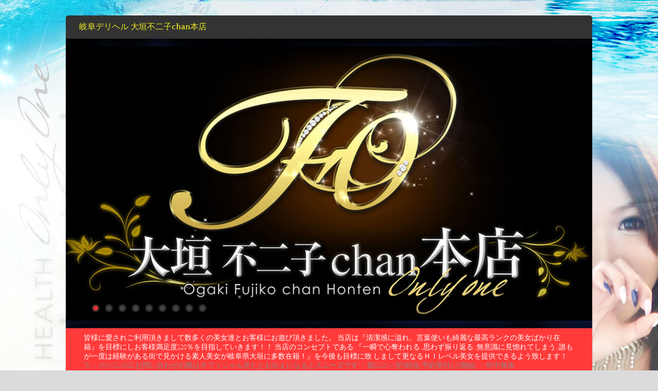

--- FILE ---
content_type: text/html; charset=UTF-8
request_url: http://fujiko-ogaki.jp/?paged=1107
body_size: 262598
content:


<!DOCTYPE html>
<html xmlns="http://www.w3.org/1999/xhtml" lang="ja" xmlns:og="http://ogp.me/ns#" xmlns:fb="http://www.facebook.com/2008/fbml" prefix="og: http://ogp.me/ns#">
<head>
<meta http-equiv="Content-Type" content="text/html; charset=UTF-8" />	
<title>岐阜デリヘル 大垣不二子chan本店 - 1107ページ中2626ページ目 - No.1の更にその上のオンリーワンへ</title>
<meta name="viewport" content="width=device-width, initial-scale=1.0, maximum-scale=1.0, user-scalable=1">
<style type="text/css">
/*USER'S CUSTOM CSS---------------------------------------------------------*/
/*---------------------------------------------------------*/

body .fixed_site .header .center{width:100%!important;}
.single #content{ margin-top:10px;}
.header , .header2, .header3, .header4{ margin-top:30px;}
.widget_corner{ display:none;}
.page #content{ margin-top:20px;}
.edit_wrap{border-color: transparent;}
.comments_template{ margin-bottom:40px;}

#sidebar { border-left:1px solid rgba(0, 0, 0, 0.05);}
#sidebar .widget{ padding-bottom:0px!important}
.page-template-page-leftsidebar-php #sidebar{border-right:1px solid rgba(0, 0, 0, 0.05);border-left:none;}
.page-template-page-leftsidebar-php #sidebar .widget_wrap{ padding-left:0!important;;}
#sidebar .widget .widgettitle, #home_widgets .widget .widgettitle{text-align: right;padding-bottom: 30px;border-bottom: 1px solid; border-color:rgba(0, 0, 0, 0.05);}
#sidebar .widget{ background:none!important; padding-bottom:0;}
#sidebar .widget_wrap{width:88%!important; padding:0!important; padding-left:12%!important;}
#sidebar #searchform div{border:1px solid rgba(0, 0, 0, 0.05)}

.fixed_site{width: 80%;margin: 0 auto;}
body .fixed_site .center, body .fixed_site .midrow_wrap, body .fixed_site .header3 .top_head .center{ width:95%!important;}
.fixed_wrap{width: 100%;float: left;background: #fff;}
.fixed_site #footer{ margin-top:0;}
.footefixed{ margin-bottom:40px;}

.single_post{ background:none;}
.lay3 .hentry{ margin-bottom:15px;}
.lay4 .hentry, .lay5 .single_post{border-bottom:1px solid rgba(0, 0, 0, 0.07); background:none;}
.lay4 .hentry:last-child, .lay5 .single_post:last-child{border:none;}
.author_posts{ background:none;border-bottom: 1px solid rgba(0, 0, 0, 0.07);border-top: 1px solid rgba(0, 0, 0, 0.07);}
.lay5 .single_post{ margin-bottom:0;}
.more-link, .moretag{background: rgba(0, 0, 0, 0.07);}
.lay2 .hentry, .lay3 .hentry{background: rgba(0, 0, 0, 0.03);}
.author #content{ margin-top:0!important;}

#ast_nextprev{ margin-top:0;border-bottom: 1px solid rgba(0, 0, 0, 0.07);}
.share_this, #ast_related{border-bottom: 1px solid rgba(0, 0, 0, 0.07);border-top: 1px solid rgba(0, 0, 0, 0.07); background:none;}
.comments_template #comments, #comments_ping, #reply-title{border-bottom: 1px solid rgba(0, 0, 0, 0.07); padding-bottom:20px; border-top:none;}

.comment-body{border-bottom: 1px solid rgba(0, 0, 0, 0.07);}
.comment-form-comment textarea, .comm_wrap input{background: rgba(0, 0, 0, 0.03);border: 1px solid rgba(0, 0, 0, 0.07);-webkit-box-shadow: 0 0 5px rgba(0, 0, 0, 0.03) inset;-moz-box-shadow: 0 0 5px rgba(0, 0, 0, 0.03) inset;box-shadow: 0 0 5px rgba(0, 0, 0, 0.03) inset;}

.ast_pagenav .current{color: #fff;background: #dd3333;}
.ast_pagenav .pagi_border dt{ background:rgba(0, 0, 0, 0.1);}
.home_tabs{ background:none;}

#sidebar .widget .widgettitle{ margin-right:10%;}
#accordion img{ max-width:940px!important;}
body .fixed_site .header3 .center{width:100%!important;}

.comment-form-comment textarea, .comm_wrap input{border-top: 1px solid rgba(0, 0, 0, 0.1)!important;border-left: 1px solid rgba(0, 0, 0, 0.1)!important;border-right: 1px solid rgba(0, 0, 0, 0.1)!important;}
#sidebar .widget{ margin-top:20px;}

.edit_wrap{ border-color:transparent;}
.share_this{ background-color:transparent!important;}
.author_posts{ background:none!important;}
.ast_map{ margin-bottom:0!important;}

/*--------------SLIDER HEIGHT---------------*/
#zn_nivo, .slider-wrapper, .slide_wrap, .banner ul li, #accordion, .kwicks li, #accordion{height:100%!important;}
#accordion, .kwicks.horizontal li{min-height:100%!important;}

/*------------------------------------SITE TITLE------------------------------------------*/
.logo h1, .logo h2{font-size:16px!important;}
.logo h1 a, .logo h2 a, .ast_maintanace .logo h1 a{font-family:'Asul'!important;color:#eeee22; font-weight:400!important;}

.nivo-caption h3, #accordion h3, .banner .sld_layout2 h3, .banner .sld_layout3 h3{font-family:'Asul'!important;}
.sld_layout2 h3, .sld_layout3 h3, .acc-sld_layout2 h3, .acc-sld_layout3 h3, .wrap-sld_layout2 h3, .wrap-sld_layout3 h3{font-size:60px!important; line-height:1.3em;}



/*------------------------------------ROUNDED CORNERS------------------------------------------*/
.midrow_block, .lay1 .hentry img, .lay1 .imgwrap, .lay1 .img_hover, .lay1 .post_image, .lay1 .hentry, .home_action, .home_action_button, .page .single_post, .single_post, #sidebar .widget, #sidebar #searchform div, #sidebar #searchsubmit, #footer #searchsubmit, #submit, .comment-form-comment textarea, #ast_nextprev, #ast_nextprev .ast-next img, .related_img img, #ast_related, .avatar img, .related_img, .comment-body, .comm_wrap input, .ast_bioimg, .tabs-container, .lgn_toggle, .trigger_wrap, .lgn_scs, .lgn_info, .lgn_wng, .lgn_err, .ast_table, .single_post .scl_button a, .ast_shrt_action, .act_right a, .ast_slide_wrap .ast_slider, .ast_slider .nivo-caption, .lay4 .hentry, .lay4 .post_image, .lay4 .hentry img, .entry-content .cont_inpt, .entry-content textarea, .contact_submit input, .entry-content .contact_verify input, .lay2 .hentry, .lay2 .imgwrap, .lay3 .imgwrap, .lay3 .hentry, .lay3 .hentry img, .lay5 .single_post, .nivo-caption .sld_layout1 h3 a, .nivo-caption .sld_layout1 p, .banner .sld_layout1 p, .banner .sld_layout1 h3 a, .acc-sld_layout1 h3 a, .acc-sld_layout1 p, .share_this, .under-construction-inner, .ast_countdown li, #home_widgets .widget, .search_term{-webkit-border-radius:5px; -moz-border-radius:5px; border-radius:5px;}


#sidebar .widget, #ast_related{ overflow:hidden;}

.ast-prev, .left_arro, .search_term #searchform #s, .error_msg #searchform #s{-webkit-border-radius: 5px 0 0 5px;-moz-border-radius: 5px 0 0 5px;border-radius: 5px 0 0 5px;}
.ast-next, .right_arro, .search_term #searchsubmit, .error_msg #searchsubmit{-webkit-border-radius: 0 5px 5px 0;-moz-border-radius: 0 5px 5px 0;border-radius: 0 5px 5px 0;}

.lgn_toggle_content, .footefixed, .author_posts{-webkit-border-radius: 0 0 5px 5px;-moz-border-radius: 0 0 5px 5px;border-radius: 0 0 5px 5px;}

.tabs-container .tabs, .author_div{-webkit-border-radius: 5px 5px 0 0;-moz-border-radius: 5px 5px 0 0;border-radius: 5px 5px 0 0;}
.more-link, .moretag{-webkit-border-radius: 5px 0 0 0;-moz-border-radius: 5px 0 0 0;border-radius: 5px 0 0 0;}

.header5 #topmenu, .fixindex{-webkit-border-radius: 5px 5px 0 0;-moz-border-radius: 5px 5px 0 0;border-radius: 5px 5px 0 0;}
#slidera{width:100.05%;}
body .single_post{-webkit-border-radius:5px 5px 0 0 ; -moz-border-radius:5px 5px 0 0 ; border-radius:5px 5px 0 0 ;}

.header2, .header3, .header3 .top_head, .header4{-webkit-border-radius: 5px 5px 0 0;-moz-border-radius: 5px 5px 0 0;border-radius: 5px 5px 0 0;}
.header2 .head_soc a, .header3 .head_soc a{ -webkit-border-radius:5px; -moz-border-radius:5px; border-radius:5px;}
/*------------------------------------DROP SHADOW------------------------------------------*/
.fixindex, .footefixed, .singlefx{-webkit-box-shadow: 0 0 3px rgba(0, 0, 0, 0.2);-moz-box-shadow: 0 0 3px rgba(0, 0, 0, 0.2);box-shadow: 0 0 3px rgba(0, 0, 0, 0.2);}

/*------------------------------------ELEMENTS COLORS------------------------------------------*/
/*SOCIAL SHARE BUTTONS COLOR*/
body .social_buttons div i, body .social_buttons div a{color:#ce1c1c!important;}

/*SECONDARY ELEMENT*/
.header4 #topmenu ul li:hover, .nivo-caption .sld_layout1 p, .banner .sld_layout1 p, .acc-sld_layout2 p, .header4 #topmenu .sub-menu, .acc-sld_layout1 p{ border-color:#dd3333!important;}
#topmenu ul li ul li a:hover, .nivo-caption .sld_layout1 h3 a, .nivo-controlNav a.active, .banner .sld_layout1 h3 a, .acc-sld_layout1 h3 a, .tab.active, .thn_post_wrap .more-link:hover, .moretag:hover, #submit, .page_tt, #searchsubmit, .contact_submit input, .pad_menutitle, .to_top:hover, .page-numbers:hover, .ast_pagenav .current, .progrssn, #simple-menu, .wpcf7-submit{background-color:#dd3333!important;}

.nivo-caption p a, .banner .sld_layout1 p a, .banner .sld_layout2 p a, .banner .wrap-sld_layout3 p a, .acord_text p a, .lay2 h2 a, .lay3 h2 a, .lay4 h2 a, .lay5 .postitle a, #ast_nextprev .ast-prev:hover .left_arro i, #ast_nextprev .ast-next:hover .right_arro i, .rel_content a, #reply-title small a, .logged-in-as a, .thn_post_wrap a:link, .thn_post_wrap a:visited, .single_metainfo a i:hover, .edit_wrap i:hover, .single_post .postitle, #sidebar .widget .widgettitle, #sidebar .widget .widgettitle a, #home_widgets .widget a:link, #home_widgets .widget a:visited, #home_widgets .widget .thn_wgt_tt, #sidebar .widget .thn_wgt_tt, #footer .widget .thn_wgt_tt, .widget_calendar td a, .astwt_iframe a, .ast_countdown li, .ast_biotxt a, .ast_bio .ast_biotxt h3, .search_term h2, .author_right h2, .author_right a, #contact_block .widgettitle, #contact_block a:link, #contact_block a:visited, .copytext a, .ast_maintanace .logo h1 a, #ast_nextprev .ast-prev:hover .left_arro i, #ast_nextprev .ast-next:hover .right_arro i, .single_metainfo a:hover, .post_meta a:hover, .social_buttons div a:hover i, .social_buttons div a:hover, .widgets p a, .tagcloud a, .text_block a:link, .text_block a:visited{color:#dd3333!important;}

.rel_content .rel_more:hover{border-color: transparent transparent #dd3333 transparent!important;}
.tab.active .tab_arrow{border-color: #dd3333 transparent transparent transparent!important;}

.mid_block_content a, .single_post_content a{ color:#dd3333!important;}

.midrow_block:hover .mid_block_content a, .midrow_block:hover h3{color:#FFFFFF!important;}
.midrow_block:hover .block_img{border-color:#FFFFFF!important;}


/*Post Icons Color*/
.rel_content .rel_more i, .single_metainfo i, .comm_meta_reply i{}

/*Leave a Reply Text Color*/
.comments_template #comments, #comments_ping, #reply-title, .related_h3{ color:#333333!important;}

/*Footer Social Color*/
.head_soc a{color:#ce1c1c!important;}

/*------------------------------------TEXT COLORS------------------------------------------*/
/*Body Text Color*/
body, .single_metainfo, .single_post .single_metainfo a, .post_meta a, .midrow_blocks a{color:#888888!important;}

/*Text Color on Secondary Element*/
#submit, #searchsubmit, .page_tt, body #topmenu ul li ul li a:hover, .tab a.active, #ast_nextprev .ast-prev:hover .left_arro, #ast_nextprev .ast-next:hover .right_arro, .page-numbers:hover, .more-link, .moretag, #simple-menu, #simple-menu i{color:#FFFFFF!important;}
.nivo-caption .sld_layout1 h3 a, .nivo-controlNav a.active, .banner .sld_layout1 h3 a, .acc-sld_layout1 h3 a, .tab.active, .thn_post_wrap .more-link:hover, .moretag:hover, #submit, .page_tt, #searchsubmit, .contact_submit input, .pad_menutitle, .to_top:hover, .page-numbers:hover, .ast_pagenav .current, .progrssn, #simple-menu{color:#FFFFFF!important;}

/*Woocommerce*/
.woocommerce div.product .product_title, .woocommerce-page div.product .product_title, .woocommerce #content div.product .product_title, .woocommerce-page #content div.product .product_title, .product_meta a, .woocommerce ul.products li.product h3, .woocommerce-page ul.products li.product h3{color:#dd3333!important;}

@media screen and (max-width: 1200px){
body .fixed_site{ width:95%!important; margin: 0 auto;}
}

/*Others*/
/*Welcome Text Background*/
.text_block{ background-color:#ff3a3a!important;}
</style><link rel="pingback" href="http://fujiko-ogaki.jp/wp/xmlrpc.php" />
	
<!-- This site is optimized with the Yoast WordPress SEO plugin v1.7.4 - https://yoast.com/wordpress/plugins/seo/ -->
<meta name="description" content="皆様のお陰でこの岐阜県下133店舗の頂点に輝き続け、東海地区Ｎｏ.1にも輝く事が出来ました。2014年は更なる飛躍の年に・・。 更なる高みへ・・・。独自のルートと採用基準で素人・OL・モデル・処女・人妻・妊婦・即尺・潮吹き・本気で感じ喘ぐ美女を集め岐阜・大垣で話題沸騰人気急上昇中！最高の美女を提供できるのは当店だけ！"/>
<link rel="canonical" href="http://fujiko-ogaki.jp/?paged=1107" />
<link rel="prev" href="http://fujiko-ogaki.jp/?paged=1106" />
<link rel="next" href="http://fujiko-ogaki.jp/?paged=1108" />
<meta property="og:locale" content="ja_JP" />
<meta property="og:type" content="website" />
<meta property="og:title" content="岐阜デリヘル 大垣不二子chan本店 - 1107ページ中2626ページ目 - No.1の更にその上のオンリーワンへ" />
<meta property="og:description" content="皆様のお陰でこの岐阜県下133店舗の頂点に輝き続け、東海地区Ｎｏ.1にも輝く事が出来ました。2014年は更なる飛躍の年に・・。 更なる高みへ・・・。独自のルートと採用基準で素人・OL・モデル・処女・人妻・妊婦・即尺・潮吹き・本気で感じ喘ぐ美女を集め岐阜・大垣で話題沸騰人気急上昇中！最高の美女を提供できるのは当店だけ！" />
<meta property="og:url" content="http://fujiko-ogaki.jp/?paged=1107" />
<meta property="og:site_name" content="岐阜デリヘル  大垣不二子chan本店" />
<meta property="article:publisher" content="https://www.facebook.com/ogaki.fujiko" />
<script type="application/ld+json">{ "@context": "http://schema.org", "@type": "WebSite", "url": "http://fujiko-ogaki.jp/", "potentialAction": { "@type": "SearchAction", "target": "http://fujiko-ogaki.jp/?s={search_term}", "query-input": "required name=search_term" } }</script>
<!-- / Yoast WordPress SEO plugin. -->

<link rel="alternate" type="application/rss+xml" title="岐阜デリヘル  大垣不二子chan本店 &raquo; フィード" href="http://fujiko-ogaki.jp/?feed=rss2" />
<link rel="alternate" type="application/rss+xml" title="岐阜デリヘル  大垣不二子chan本店 &raquo; コメントフィード" href="http://fujiko-ogaki.jp/?feed=comments-rss2" />
<link rel='stylesheet' id='jetpack-subscriptions-css'  href='http://fujiko-ogaki.jp/wp/wp-content/plugins/jetpack/modules/subscriptions/subscriptions.css?ver=4.0.38' type='text/css' media='all' />
<link rel='stylesheet' id='bbp-default-css'  href='http://fujiko-ogaki.jp/wp/wp-content/plugins/bbpress/templates/default/css/bbpress.css?ver=2.5.4-5380' type='text/css' media='screen' />
<link rel='stylesheet' id='child-pages-shortcode-css-css'  href='http://fujiko-ogaki.jp/wp/wp-content/plugins/child-pages-shortcode/style.css?ver=1.1.4' type='text/css' media='all' />
<link rel='stylesheet' id='asteria-style-css'  href='http://fujiko-ogaki.jp/wp/wp-content/themes/asteria-lite/style.css?ver=4.0.38' type='text/css' media='all' />
<link rel='stylesheet' id='customfont-css'  href='http://fujiko-ogaki.jp/wp/wp-content/themes/asteria-lite/fonts/yanone_kaffeesatz.css?ver=4.0.38' type='text/css' media='all' />
<link rel='stylesheet' id='customfont2-css'  href='http://fujiko-ogaki.jp/wp/wp-content/themes/asteria-lite/fonts/opensans-light.css?ver=4.0.38' type='text/css' media='all' />
<link rel='stylesheet' id='icons-css'  href='http://fujiko-ogaki.jp/wp/wp-content/themes/asteria-lite/fonts/font-awesome.css?ver=4.0.38' type='text/css' media='all' />
<link rel='stylesheet' id='wordpress-popular-posts-css'  href='http://fujiko-ogaki.jp/wp/wp-content/plugins/wordpress-popular-posts/style/wpp.css?ver=3.0.3' type='text/css' media='all' />
<script type='text/javascript' src='http://fujiko-ogaki.jp/wp/wp-includes/js/jquery/jquery.js?ver=1.11.1'></script>
<script type='text/javascript' src='http://fujiko-ogaki.jp/wp/wp-includes/js/jquery/jquery-migrate.min.js?ver=1.2.1'></script>
<script type='text/javascript' src='http://fujiko-ogaki.jp/wp/wp-content/plugins/child-pages-shortcode/script.js?ver=1.1.4'></script>
<script type='text/javascript' src='http://fujiko-ogaki.jp/wp/wp-content/themes/asteria-lite/asteria.js?ver=4.0.38'></script>
<script type='text/javascript' src='http://fujiko-ogaki.jp/wp/wp-content/themes/asteria-lite/js/other.js?ver=4.0.38'></script>
<script type='text/javascript' src='http://fujiko-ogaki.jp/wp/wp-content/themes/asteria-lite/js/jquery.nivo.js?ver=4.0.38'></script>
<link rel="EditURI" type="application/rsd+xml" title="RSD" href="http://fujiko-ogaki.jp/wp/xmlrpc.php?rsd" />
<link rel="wlwmanifest" type="application/wlwmanifest+xml" href="http://fujiko-ogaki.jp/wp/wp-includes/wlwmanifest.xml" /> 
<meta name="generator" content="WordPress 4.0.38" />
<link rel='shortlink' href='http://wp.me/4NSKG' />

<!-- BEGIN GADWP v4.3 Universal Tracking - http://deconf.com/google-analytics-dashboard-wordpress/ -->
<script>
  (function(i,s,o,g,r,a,m){i['GoogleAnalyticsObject']=r;i[r]=i[r]||function(){
  (i[r].q=i[r].q||[]).push(arguments)},i[r].l=1*new Date();a=s.createElement(o),
  m=s.getElementsByTagName(o)[0];a.async=1;a.src=g;m.parentNode.insertBefore(a,m)
  })(window,document,'script','//www.google-analytics.com/analytics.js','ga');
  
  ga('create', 'UA-52891094-1', 'fujiko-ogaki.jp');
  ga('send', 'pageview');
</script>
<!-- END GADWP Universal Tracking -->

<meta property="og:title" content="岐阜デリヘル  大垣不二子chan本店" />
<meta property="og:site_name" content="岐阜デリヘル  大垣不二子chan本店" />
<meta property="og:description" content="No.1の更にその上のオンリーワンへ" />
<meta property="og:type" content="blog" />
<meta property="og:url" content="http://fujiko-ogaki.jp" />
<meta property="og:image" content="http://fujiko-ogaki.jp/banner/b012.jpg" />
<meta property="fb:admins" content="100003204580766" />
<meta property="fb:app_id" content="566337460142443" />
<!-- BEGIN: WP Social Bookmarking Light -->
<style type="text/css">
.wp_social_bookmarking_light{
    border: 0 !important;
    padding: 10px 0 20px 0 !important;
    margin: 0 !important;
}
.wp_social_bookmarking_light div{
    float: left !important;
    border: 0 !important;
    padding: 0 !important;
    margin: 0 5px 0px 0 !important;
    min-height: 30px !important;
    line-height: 18px !important;
    text-indent: 0 !important;
}
.wp_social_bookmarking_light img{
    border: 0 !important;
    padding: 0;
    margin: 0;
    vertical-align: top !important;
}
.wp_social_bookmarking_light_clear{
    clear: both !important;
}
#fb-root{
    display: none;
}
.wsbl_twitter{
    width: 100px;
}
.wsbl_facebook_like iframe{
    max-width: none !important;
}</style>
<!-- END: WP Social Bookmarking Light -->
<style type="text/css" id="custom-background-css">
body.custom-background { background-color: #dbdbdb; background-image: url('http://fujiko-ogaki.jp/wp/wp-content/uploads/2014/07/背景.jpg'); background-repeat: repeat-y; background-position: top center; background-attachment: scroll; }
</style>
<link rel="stylesheet" id="redux-google-fonts-css"  href="//fonts.googleapis.com/css?family=Asul:400&subset=latin&v=1418339809" type="text/css" media="all" /></head>
<script>
  (function(i,s,o,g,r,a,m){i['GoogleAnalyticsObject']=r;i[r]=i[r]||function(){
  (i[r].q=i[r].q||[]).push(arguments)},i[r].l=1*new Date();a=s.createElement(o),
  m=s.getElementsByTagName(o)[0];a.async=1;a.src=g;m.parentNode.insertBefore(a,m)
  })(window,document,'script','//www.google-analytics.com/analytics.js','ga');

  ga('create', 'UA-52891094-1', 'auto');
  ga('send', 'pageview');

</script>
<body class="home blog paged custom-background paged-1107">
<!--Header-->
<div class="fixed_site">
<!--Maintenance Mode Message-->

<!--Get Header Type-->
<div class="header4">
    <div class="center">  
	<!--LOGO START-->        
    <div class="logo">

			   
            <h1><a href="http://fujiko-ogaki.jp/">岐阜デリヘル  大垣不二子chan本店</a></h1>
            
    </div>
	<!--LOGO END-->  
    
	<!--MENU START--> 
        <!--MOBILE MENU START--><a id="simple-menu" href="#sidr"><i class="fa-align-justify"></i> Menu</a><!--MOBILE MENU END--> 
    <div id="topmenu"><div class="menu"></div>
</div>
    <!--MENU END-->
    
    </div>
    
</div>
</div><div class="fixed_site">
	<div class="fixed_wrap fixindex">
<!--Slider Area-->
<div id="slidera">
			                        
<div class="slide_wrap">
<div class="slider-wrapper theme-default">
<div class="pbar_wrap"><div class="prog_wrap"><div class="progrssn" style="width:10%;"></div></div><div class="pbar" id='astbar'>0%</div></div>
<div id="zn_nivo" class="zn_nivo">
			            
									<a href="http://www.cityheaven.net/t/fujiko-ogaki/?of=y" title=" ">
					<img src="http://fujiko-ogaki.jp/wp/wp-content/uploads/2014/07/top01.jpg" alt=" " title="#nv_573"/>
					</a>
				

			            
									<a href="http://www.cityheaven.net/t/fujiko-ogaki/A6GirlList/?of=y" title="MANAKAchan">
					<img src="http://fujiko-ogaki.jp/wp/wp-content/uploads/2014/07/manaka.jpg" alt="MANAKAchan" title="#nv_3093"/>
					</a>
				

			            
									<a href="http://www.cityheaven.net/t/fujiko-ogaki/A6GirlList/?of=y" title="MOMOchan">
					<img src="http://fujiko-ogaki.jp/wp/wp-content/uploads/2014/07/momo.jpg" alt="MOMOchan" title="#nv_3094"/>
					</a>
				

			            
									<a href="http://www.cityheaven.net/t/fujiko-ogaki/?of=y" title=" ">
					<img src="http://fujiko-ogaki.jp/wp/wp-content/uploads/2014/07/111.jpg" alt=" " title="#nv_3091"/>
					</a>
				

			            
									<a href="http://www.cityheaven.net/t/fujiko-ogaki/?of=y" title="AZUSAchan">
					<img src="http://fujiko-ogaki.jp/wp/wp-content/uploads/2014/07/azusa.jpg" alt="AZUSAchan" title="#nv_3092"/>
					</a>
				

			            
									<a href="http://www.cityheaven.net/t/fujiko-ogaki/?of=y" title="AREA  No.1   DELIVERY HEALTH">
					<img src="http://fujiko-ogaki.jp/wp/wp-content/uploads/2014/07/top06.jpg" alt="AREA  No.1   DELIVERY HEALTH" title="#nv_578"/>
					</a>
				

			            
									<a href="http://www.cityheaven.net/t/fujiko-ogaki/?of=y" title="OGAKI FUJIKO CHAN HONTEN">
					<img src="http://fujiko-ogaki.jp/wp/wp-content/uploads/2014/08/top6_2.jpg" alt="OGAKI FUJIKO CHAN HONTEN" title="#nv_5004"/>
					</a>
				

			            
									<img src="http://fujiko-ogaki.jp/wp/wp-content/uploads/2014/07/6ac2397867767a902ce2217f0a58282f.jpg" alt=" " title="#nv_3089"/>						
				

			            
									<img src="http://fujiko-ogaki.jp/wp/wp-content/uploads/2014/07/3nin.jpg" alt=" " title="#nv_3090"/>						
				

			
	</div>	
  			    

					<div id="nv_573" class="nivo-html-caption sld_layout2">
                    <div class="nivoinner sld_layout2">
					<h3 class="entry-title"><a href="http://www.cityheaven.net/t/fujiko-ogaki/?of=y"> </a></h3>
							<p> </p>
                     </div>
					</div>

          	    

					<div id="nv_3093" class="nivo-html-caption sld_layout1">
                    <div class="nivoinner sld_layout1">
					<h3 class="entry-title"><a href="http://www.cityheaven.net/t/fujiko-ogaki/A6GirlList/?of=y">MANAKAchan</a></h3>
							<p>21歳<br><br>
T170・84(C)・59・88<br><br>
魅惑の微笑み尻穴天使
</p>
                     </div>
					</div>

          	    

					<div id="nv_3094" class="nivo-html-caption sld_layout1">
                    <div class="nivoinner sld_layout1">
					<h3 class="entry-title"><a href="http://www.cityheaven.net/t/fujiko-ogaki/A6GirlList/?of=y">MOMOchan</a></h3>
							<p>19歳<br><br>
T154・85(C)・58・84<br><br>
完全業界未経験娘
</p>
                     </div>
					</div>

          	    

					<div id="nv_3091" class="nivo-html-caption sld_layout2">
                    <div class="nivoinner sld_layout2">
					<h3 class="entry-title"><a href="http://www.cityheaven.net/t/fujiko-ogaki/?of=y"> </a></h3>
							<p> </p>
                     </div>
					</div>

          	    

					<div id="nv_3092" class="nivo-html-caption sld_layout1">
                    <div class="nivoinner sld_layout1">
					<h3 class="entry-title"><a href="http://www.cityheaven.net/t/fujiko-ogaki/?of=y">AZUSAchan</a></h3>
							<p>23歳<br><br>
T165・90(F)・59・89<br><br>
ドM娘☆性欲全開
</p>
                     </div>
					</div>

          	    

					<div id="nv_578" class="nivo-html-caption sld_layout2">
                    <div class="nivoinner sld_layout2">
					<h3 class="entry-title"><a href="http://www.cityheaven.net/t/fujiko-ogaki/?of=y">AREA  No.1   DELIVERY HEALTH</a></h3>
							<p></p>
                     </div>
					</div>

          	    

					<div id="nv_5004" class="nivo-html-caption sld_layout3">
                    <div class="nivoinner sld_layout3">
					<h3 class="entry-title"><a href="http://www.cityheaven.net/t/fujiko-ogaki/?of=y">OGAKI FUJIKO CHAN HONTEN</a></h3>
							<p></p>
                     </div>
					</div>

          	    

					<div id="nv_3089" class="nivo-html-caption sld_layout2">
                    <div class="nivoinner sld_layout2">
					<h3 class="entry-title"><a > </a></h3>
							<p> </p>
                     </div>
					</div>

          	    

					<div id="nv_3090" class="nivo-html-caption sld_layout2">
                    <div class="nivoinner sld_layout2">
					<h3 class="entry-title"><a > </a></h3>
							<p> </p>
                     </div>
					</div>

          			

	
</div>
</div>
		
            </div>

	<div class="home_blocks ast_blocks"></div>
        <div class="home_blocks"><!--Text Block START-->
	    <div class="text_block">
    <div class="text_block_wrap"><div class="center"><span style="color: white;">皆様に愛されご利用頂きまして数多くの美女達とお客様にお遊び頂きました。
当店は『清潔感に溢れ、言葉使いも綺麗な最高ランクの美女ばかり在籍』を目標にしお客様満足度120％を目指していきます！！
当店のコンセプトである
『一瞬で心奪われる…思わず振り返る…無意識に見惚れてしまう…誰もが一度は経験がある街で見かける素人美女が岐阜県大垣に多数在籍！』を今後も目標に致
しまして更なるＨＩレベル美女を提供できるよう致します！</span>

TEL：0584-81-0888

お問い合わせの際はオフィシャル見たとお伝えになるとスムーズです
・朝10:00～翌5時迄(予約受付9:30開始)
・年中無休</div></div>
    </div>
    <!--Text Block END-->
</div>
    
        <div class="home_blocks">        <!--Latest Posts-->
                        <div class="lay1">
<div class="center">

    <div class="homeposts_title">
	<a href="http://fujiko-ogaki.jp/wp/wp-content/uploads/2014/07/shfb1500000814_2_20140707183123.jpg"><img class="size-full wp-image-580 aligncenter" style="border: 0px solid; width: 90%; height: 90%;" src="http://fujiko-ogaki.jp/wp/wp-content/uploads/2014/07/shfb1500000814_2_20140707183123.jpg" alt="shfb1500000814_2_20140707183123" /></a>    </div>

<div class="lay1_wrap">
                                   <div class="post-219294 post type-post status-publish format-standard hentry category-food tag-38" id="post-219294">          

                <div class="post_image">
                    <div class="img_hover">
                        <div class="icon_wrap">
                        <div class="icon_round"><a href="http://fujiko-ogaki.jp/?p=219294"><i class="fa-link fa-2x"></i></a></div>
                        </div>
                    </div>
                     <!--CALL POST IMAGE-->
                                        <div class="imgwrap">                      
                    <a href="http://fujiko-ogaki.jp/?p=219294"><img src="http://i0.wp.com/fujiko-ogaki.jp/wp/wp-content/uploads/2017/01/image197.jpg?fit=390%2C520" class="attachment-medium" alt="image1" /></a></div>
                    
                                        <!--POST CONTENT-->
                    <div class="post_content">
                    <h2 class="postitle"><a href="http://fujiko-ogaki.jp/?p=219294" title="お礼です♡">お礼です♡</a></h2>
                	</div>
                    
                </div>
                        </div>
                            <div class="post-219281 post type-post status-publish format-standard hentry category-food tag-38" id="post-219281">          

                <div class="post_image">
                    <div class="img_hover">
                        <div class="icon_wrap">
                        <div class="icon_round"><a href="http://fujiko-ogaki.jp/?p=219281"><i class="fa-link fa-2x"></i></a></div>
                        </div>
                    </div>
                     <!--CALL POST IMAGE-->
                                        <div class="imgwrap">                      
                    <a href="http://fujiko-ogaki.jp/?p=219281"><img src="http://i1.wp.com/fujiko-ogaki.jp/wp/wp-content/uploads/2017/01/de_02_00481.gif?fit=390%2C520" class="attachment-medium" alt="de_02_0048" /></a></div>
                    
                                        <!--POST CONTENT-->
                    <div class="post_content">
                    <h2 class="postitle"><a href="http://fujiko-ogaki.jp/?p=219281" title="お礼">お礼</a></h2>
                	</div>
                    
                </div>
                        </div>
                            <div class="post-219278 post type-post status-publish format-standard hentry category-food" id="post-219278">          

                <div class="post_image">
                    <div class="img_hover">
                        <div class="icon_wrap">
                        <div class="icon_round"><a href="http://fujiko-ogaki.jp/?p=219278"><i class="fa-link fa-2x"></i></a></div>
                        </div>
                    </div>
                     <!--CALL POST IMAGE-->
                                        <div class="imgwrap">                      
                    <a href="http://fujiko-ogaki.jp/?p=219278"><img src="http://i2.wp.com/fujiko-ogaki.jp/wp/wp-content/uploads/2017/01/image196.jpg?fit=390%2C520" class="attachment-medium" alt="image1" /></a></div>
                    
                                        <!--POST CONTENT-->
                    <div class="post_content">
                    <h2 class="postitle"><a href="http://fujiko-ogaki.jp/?p=219278" title="♡\(*ˊᗜˋ*)/♡">♡\(*ˊᗜˋ*)/♡</a></h2>
                	</div>
                    
                </div>
                        </div>
                            <div class="post-219272 post type-post status-publish format-standard hentry category-food tag-565" id="post-219272">          

                <div class="post_image">
                    <div class="img_hover">
                        <div class="icon_wrap">
                        <div class="icon_round"><a href="http://fujiko-ogaki.jp/?p=219272"><i class="fa-link fa-2x"></i></a></div>
                        </div>
                    </div>
                     <!--CALL POST IMAGE-->
                                        <div class="imgwrap">                      
                    <a href="http://fujiko-ogaki.jp/?p=219272"><img src="http://i0.wp.com/fujiko-ogaki.jp/wp/wp-content/uploads/2017/01/image00156.gif?fit=390%2C520" class="attachment-medium" alt="image00" /></a></div>
                    
                                        <!--POST CONTENT-->
                    <div class="post_content">
                    <h2 class="postitle"><a href="http://fujiko-ogaki.jp/?p=219272" title="あめふってる！">あめふってる！</a></h2>
                	</div>
                    
                </div>
                        </div>
                            <div class="post-219266 post type-post status-publish format-standard hentry category-food tag-371" id="post-219266">          

                <div class="post_image">
                    <div class="img_hover">
                        <div class="icon_wrap">
                        <div class="icon_round"><a href="http://fujiko-ogaki.jp/?p=219266"><i class="fa-link fa-2x"></i></a></div>
                        </div>
                    </div>
                     <!--CALL POST IMAGE-->
                                        <div class="imgwrap">                      
                    <a href="http://fujiko-ogaki.jp/?p=219266"><img src="http://i1.wp.com/fujiko-ogaki.jp/wp/wp-content/uploads/2017/01/image00155.gif?fit=390%2C520" class="attachment-medium" alt="image00" /></a></div>
                    
                                        <!--POST CONTENT-->
                    <div class="post_content">
                    <h2 class="postitle"><a href="http://fujiko-ogaki.jp/?p=219266" title="先ほどまでの♡♡">先ほどまでの♡♡</a></h2>
                	</div>
                    
                </div>
                        </div>
                            <div class="post-219254 post type-post status-publish format-standard hentry category-food tag-38" id="post-219254">          

                <div class="post_image">
                    <div class="img_hover">
                        <div class="icon_wrap">
                        <div class="icon_round"><a href="http://fujiko-ogaki.jp/?p=219254"><i class="fa-link fa-2x"></i></a></div>
                        </div>
                    </div>
                     <!--CALL POST IMAGE-->
                                        <div class="imgwrap">                      
                    <a href="http://fujiko-ogaki.jp/?p=219254"><img src="http://i0.wp.com/fujiko-ogaki.jp/wp/wp-content/uploads/2017/01/de_03_10104.gif?fit=390%2C520" class="attachment-medium" alt="de_03_1010" /></a></div>
                    
                                        <!--POST CONTENT-->
                    <div class="post_content">
                    <h2 class="postitle"><a href="http://fujiko-ogaki.jp/?p=219254" title="お礼">お礼</a></h2>
                	</div>
                    
                </div>
                        </div>
                            <div class="post-219231 post type-post status-publish format-standard hentry category-food tag-204 tag-due tag-75" id="post-219231">          

                <div class="post_image">
                    <div class="img_hover">
                        <div class="icon_wrap">
                        <div class="icon_round"><a href="http://fujiko-ogaki.jp/?p=219231"><i class="fa-link fa-2x"></i></a></div>
                        </div>
                    </div>
                     <!--CALL POST IMAGE-->
                                        <div class="imgwrap">                      
                    <a href="http://fujiko-ogaki.jp/?p=219231"><img src="http://i2.wp.com/fujiko-ogaki.jp/wp/wp-content/uploads/2017/01/f178375961.gif?fit=390%2C520" class="attachment-medium" alt="f1783759" /></a></div>
                    
                                        <!--POST CONTENT-->
                    <div class="post_content">
                    <h2 class="postitle"><a href="http://fujiko-ogaki.jp/?p=219231" title="Due204号室  仲良しFさん♪">Due204号室  仲良しFさん♪</a></h2>
                	</div>
                    
                </div>
                        </div>
                            <div class="post-219224 post type-post status-publish format-standard hentry category-food" id="post-219224">          

                <div class="post_image">
                    <div class="img_hover">
                        <div class="icon_wrap">
                        <div class="icon_round"><a href="http://fujiko-ogaki.jp/?p=219224"><i class="fa-link fa-2x"></i></a></div>
                        </div>
                    </div>
                     <!--CALL POST IMAGE-->
                                        <div class="imgwrap">                      
                    <a href="http://fujiko-ogaki.jp/?p=219224"><img src="http://i1.wp.com/fujiko-ogaki.jp/wp/wp-content/uploads/2017/01/image00154.gif?fit=390%2C520" class="attachment-medium" alt="image00" /></a></div>
                    
                                        <!--POST CONTENT-->
                    <div class="post_content">
                    <h2 class="postitle"><a href="http://fujiko-ogaki.jp/?p=219224" title="こんばんは！">こんばんは！</a></h2>
                	</div>
                    
                </div>
                        </div>
                            <div class="post-219221 post type-post status-publish format-standard hentry category-food tag-38" id="post-219221">          

                <div class="post_image">
                    <div class="img_hover">
                        <div class="icon_wrap">
                        <div class="icon_round"><a href="http://fujiko-ogaki.jp/?p=219221"><i class="fa-link fa-2x"></i></a></div>
                        </div>
                    </div>
                     <!--CALL POST IMAGE-->
                                        <div class="imgwrap">                      
                    <a href="http://fujiko-ogaki.jp/?p=219221"><img src="http://i0.wp.com/fujiko-ogaki.jp/wp/wp-content/uploads/2017/01/image195.jpg?fit=390%2C520" class="attachment-medium" alt="image1" /></a></div>
                    
                                        <!--POST CONTENT-->
                    <div class="post_content">
                    <h2 class="postitle"><a href="http://fujiko-ogaki.jp/?p=219221" title="お礼です♡">お礼です♡</a></h2>
                	</div>
                    
                </div>
                        </div>
                            <div class="post-219198 post type-post status-publish format-standard hentry category-food tag-206 tag-party tag-75" id="post-219198">          

                <div class="post_image">
                    <div class="img_hover">
                        <div class="icon_wrap">
                        <div class="icon_round"><a href="http://fujiko-ogaki.jp/?p=219198"><i class="fa-link fa-2x"></i></a></div>
                        </div>
                    </div>
                     <!--CALL POST IMAGE-->
                                        <div class="imgwrap">                      
                    <a href="http://fujiko-ogaki.jp/?p=219198"><img src="http://i2.wp.com/fujiko-ogaki.jp/wp/wp-content/uploads/2017/01/0102-thumbnail246.gif?fit=390%2C520" class="attachment-medium" alt="0102-thumbnail2" /></a></div>
                    
                                        <!--POST CONTENT-->
                    <div class="post_content">
                    <h2 class="postitle"><a href="http://fujiko-ogaki.jp/?p=219198" title="Party206号室  仲良しNさん♪">Party206号室  仲良しNさん♪</a></h2>
                	</div>
                    
                </div>
                        </div>
                            <div class="post-219188 post type-post status-publish format-standard hentry category-food" id="post-219188">          

                <div class="post_image">
                    <div class="img_hover">
                        <div class="icon_wrap">
                        <div class="icon_round"><a href="http://fujiko-ogaki.jp/?p=219188"><i class="fa-link fa-2x"></i></a></div>
                        </div>
                    </div>
                     <!--CALL POST IMAGE-->
                                        <div class="imgwrap">                      
                    <a href="http://fujiko-ogaki.jp/?p=219188"><img src="http://i1.wp.com/fujiko-ogaki.jp/wp/wp-content/uploads/2017/01/image00153.gif?fit=390%2C520" class="attachment-medium" alt="image00" /></a></div>
                    
                                        <!--POST CONTENT-->
                    <div class="post_content">
                    <h2 class="postitle"><a href="http://fujiko-ogaki.jp/?p=219188" title="おはようございます！">おはようございます！</a></h2>
                	</div>
                    
                </div>
                        </div>
                            <div class="post-219176 post type-post status-publish format-standard hentry category-food" id="post-219176">          

                <div class="post_image">
                    <div class="img_hover">
                        <div class="icon_wrap">
                        <div class="icon_round"><a href="http://fujiko-ogaki.jp/?p=219176"><i class="fa-link fa-2x"></i></a></div>
                        </div>
                    </div>
                     <!--CALL POST IMAGE-->
                                        <div class="imgwrap">                      
                    <a href="http://fujiko-ogaki.jp/?p=219176"><img src="http://i2.wp.com/fujiko-ogaki.jp/wp/wp-content/uploads/2017/01/image00152.gif?fit=390%2C520" class="attachment-medium" alt="image00" /></a></div>
                    
                                        <!--POST CONTENT-->
                    <div class="post_content">
                    <h2 class="postitle"><a href="http://fujiko-ogaki.jp/?p=219176" title="こんにちわ">こんにちわ</a></h2>
                	</div>
                    
                </div>
                        </div>
                            <div class="post-219171 post type-post status-publish format-standard hentry category-food" id="post-219171">          

                <div class="post_image">
                    <div class="img_hover">
                        <div class="icon_wrap">
                        <div class="icon_round"><a href="http://fujiko-ogaki.jp/?p=219171"><i class="fa-link fa-2x"></i></a></div>
                        </div>
                    </div>
                     <!--CALL POST IMAGE-->
                                        <div class="imgwrap">                      
                    <a href="http://fujiko-ogaki.jp/?p=219171"><img src="http://i0.wp.com/fujiko-ogaki.jp/wp/wp-content/uploads/2017/01/image00151.gif?fit=390%2C520" class="attachment-medium" alt="image00" /></a></div>
                    
                                        <!--POST CONTENT-->
                    <div class="post_content">
                    <h2 class="postitle"><a href="http://fujiko-ogaki.jp/?p=219171" title="おはようございます">おはようございます</a></h2>
                	</div>
                    
                </div>
                        </div>
                            <div class="post-219148 post type-post status-publish format-standard hentry category-food tag-87" id="post-219148">          

                <div class="post_image">
                    <div class="img_hover">
                        <div class="icon_wrap">
                        <div class="icon_round"><a href="http://fujiko-ogaki.jp/?p=219148"><i class="fa-link fa-2x"></i></a></div>
                        </div>
                    </div>
                     <!--CALL POST IMAGE-->
                                        <div class="imgwrap">                      
                    <a href="http://fujiko-ogaki.jp/?p=219148"><img src="http://i2.wp.com/fujiko-ogaki.jp/wp/wp-content/uploads/2017/01/0102-thumbnail245.gif?fit=390%2C520" class="attachment-medium" alt="0102-thumbnail2" /></a></div>
                    
                                        <!--POST CONTENT-->
                    <div class="post_content">
                    <h2 class="postitle"><a href="http://fujiko-ogaki.jp/?p=219148" title="スタート♪">スタート♪</a></h2>
                	</div>
                    
                </div>
                        </div>
                            <div class="post-219125 post type-post status-publish format-standard hentry category-food tag-310 tag-party tag-75" id="post-219125">          

                <div class="post_image">
                    <div class="img_hover">
                        <div class="icon_wrap">
                        <div class="icon_round"><a href="http://fujiko-ogaki.jp/?p=219125"><i class="fa-link fa-2x"></i></a></div>
                        </div>
                    </div>
                     <!--CALL POST IMAGE-->
                                        <div class="imgwrap">                      
                    <a href="http://fujiko-ogaki.jp/?p=219125"><img src="http://i2.wp.com/fujiko-ogaki.jp/wp/wp-content/uploads/2017/01/co_82_1_thumb11.gif?fit=390%2C520" class="attachment-medium" alt="co_82_1_thumb" /></a></div>
                    
                                        <!--POST CONTENT-->
                    <div class="post_content">
                    <h2 class="postitle"><a href="http://fujiko-ogaki.jp/?p=219125" title="Party310号室  仲良しYくん♪">Party310号室  仲良しYくん♪</a></h2>
                	</div>
                    
                </div>
                        </div>
             

            </div>



<!--PAGINATION START-->
<div class="ast_pagenav">
	<a class='page-numbers' href='http://fujiko-ogaki.jp/?paged=1'>1</a>
<a class='page-numbers' href='http://fujiko-ogaki.jp/?paged=2'>2</a>
<a class='page-numbers' href='http://fujiko-ogaki.jp/?paged=3'>3</a>
<a class='page-numbers' href='http://fujiko-ogaki.jp/?paged=4'>4</a>
<a class='page-numbers' href='http://fujiko-ogaki.jp/?paged=5'>5</a>
<a class='page-numbers' href='http://fujiko-ogaki.jp/?paged=6'>6</a>
<a class='page-numbers' href='http://fujiko-ogaki.jp/?paged=7'>7</a>
<a class='page-numbers' href='http://fujiko-ogaki.jp/?paged=8'>8</a>
<a class='page-numbers' href='http://fujiko-ogaki.jp/?paged=9'>9</a>
<a class='page-numbers' href='http://fujiko-ogaki.jp/?paged=10'>10</a>
<a class='page-numbers' href='http://fujiko-ogaki.jp/?paged=11'>11</a>
<a class='page-numbers' href='http://fujiko-ogaki.jp/?paged=12'>12</a>
<a class='page-numbers' href='http://fujiko-ogaki.jp/?paged=13'>13</a>
<a class='page-numbers' href='http://fujiko-ogaki.jp/?paged=14'>14</a>
<a class='page-numbers' href='http://fujiko-ogaki.jp/?paged=15'>15</a>
<a class='page-numbers' href='http://fujiko-ogaki.jp/?paged=16'>16</a>
<a class='page-numbers' href='http://fujiko-ogaki.jp/?paged=17'>17</a>
<a class='page-numbers' href='http://fujiko-ogaki.jp/?paged=18'>18</a>
<a class='page-numbers' href='http://fujiko-ogaki.jp/?paged=19'>19</a>
<a class='page-numbers' href='http://fujiko-ogaki.jp/?paged=20'>20</a>
<a class='page-numbers' href='http://fujiko-ogaki.jp/?paged=21'>21</a>
<a class='page-numbers' href='http://fujiko-ogaki.jp/?paged=22'>22</a>
<a class='page-numbers' href='http://fujiko-ogaki.jp/?paged=23'>23</a>
<a class='page-numbers' href='http://fujiko-ogaki.jp/?paged=24'>24</a>
<a class='page-numbers' href='http://fujiko-ogaki.jp/?paged=25'>25</a>
<a class='page-numbers' href='http://fujiko-ogaki.jp/?paged=26'>26</a>
<a class='page-numbers' href='http://fujiko-ogaki.jp/?paged=27'>27</a>
<a class='page-numbers' href='http://fujiko-ogaki.jp/?paged=28'>28</a>
<a class='page-numbers' href='http://fujiko-ogaki.jp/?paged=29'>29</a>
<a class='page-numbers' href='http://fujiko-ogaki.jp/?paged=30'>30</a>
<a class='page-numbers' href='http://fujiko-ogaki.jp/?paged=31'>31</a>
<a class='page-numbers' href='http://fujiko-ogaki.jp/?paged=32'>32</a>
<a class='page-numbers' href='http://fujiko-ogaki.jp/?paged=33'>33</a>
<a class='page-numbers' href='http://fujiko-ogaki.jp/?paged=34'>34</a>
<a class='page-numbers' href='http://fujiko-ogaki.jp/?paged=35'>35</a>
<a class='page-numbers' href='http://fujiko-ogaki.jp/?paged=36'>36</a>
<a class='page-numbers' href='http://fujiko-ogaki.jp/?paged=37'>37</a>
<a class='page-numbers' href='http://fujiko-ogaki.jp/?paged=38'>38</a>
<a class='page-numbers' href='http://fujiko-ogaki.jp/?paged=39'>39</a>
<a class='page-numbers' href='http://fujiko-ogaki.jp/?paged=40'>40</a>
<a class='page-numbers' href='http://fujiko-ogaki.jp/?paged=41'>41</a>
<a class='page-numbers' href='http://fujiko-ogaki.jp/?paged=42'>42</a>
<a class='page-numbers' href='http://fujiko-ogaki.jp/?paged=43'>43</a>
<a class='page-numbers' href='http://fujiko-ogaki.jp/?paged=44'>44</a>
<a class='page-numbers' href='http://fujiko-ogaki.jp/?paged=45'>45</a>
<a class='page-numbers' href='http://fujiko-ogaki.jp/?paged=46'>46</a>
<a class='page-numbers' href='http://fujiko-ogaki.jp/?paged=47'>47</a>
<a class='page-numbers' href='http://fujiko-ogaki.jp/?paged=48'>48</a>
<a class='page-numbers' href='http://fujiko-ogaki.jp/?paged=49'>49</a>
<a class='page-numbers' href='http://fujiko-ogaki.jp/?paged=50'>50</a>
<a class='page-numbers' href='http://fujiko-ogaki.jp/?paged=51'>51</a>
<a class='page-numbers' href='http://fujiko-ogaki.jp/?paged=52'>52</a>
<a class='page-numbers' href='http://fujiko-ogaki.jp/?paged=53'>53</a>
<a class='page-numbers' href='http://fujiko-ogaki.jp/?paged=54'>54</a>
<a class='page-numbers' href='http://fujiko-ogaki.jp/?paged=55'>55</a>
<a class='page-numbers' href='http://fujiko-ogaki.jp/?paged=56'>56</a>
<a class='page-numbers' href='http://fujiko-ogaki.jp/?paged=57'>57</a>
<a class='page-numbers' href='http://fujiko-ogaki.jp/?paged=58'>58</a>
<a class='page-numbers' href='http://fujiko-ogaki.jp/?paged=59'>59</a>
<a class='page-numbers' href='http://fujiko-ogaki.jp/?paged=60'>60</a>
<a class='page-numbers' href='http://fujiko-ogaki.jp/?paged=61'>61</a>
<a class='page-numbers' href='http://fujiko-ogaki.jp/?paged=62'>62</a>
<a class='page-numbers' href='http://fujiko-ogaki.jp/?paged=63'>63</a>
<a class='page-numbers' href='http://fujiko-ogaki.jp/?paged=64'>64</a>
<a class='page-numbers' href='http://fujiko-ogaki.jp/?paged=65'>65</a>
<a class='page-numbers' href='http://fujiko-ogaki.jp/?paged=66'>66</a>
<a class='page-numbers' href='http://fujiko-ogaki.jp/?paged=67'>67</a>
<a class='page-numbers' href='http://fujiko-ogaki.jp/?paged=68'>68</a>
<a class='page-numbers' href='http://fujiko-ogaki.jp/?paged=69'>69</a>
<a class='page-numbers' href='http://fujiko-ogaki.jp/?paged=70'>70</a>
<a class='page-numbers' href='http://fujiko-ogaki.jp/?paged=71'>71</a>
<a class='page-numbers' href='http://fujiko-ogaki.jp/?paged=72'>72</a>
<a class='page-numbers' href='http://fujiko-ogaki.jp/?paged=73'>73</a>
<a class='page-numbers' href='http://fujiko-ogaki.jp/?paged=74'>74</a>
<a class='page-numbers' href='http://fujiko-ogaki.jp/?paged=75'>75</a>
<a class='page-numbers' href='http://fujiko-ogaki.jp/?paged=76'>76</a>
<a class='page-numbers' href='http://fujiko-ogaki.jp/?paged=77'>77</a>
<a class='page-numbers' href='http://fujiko-ogaki.jp/?paged=78'>78</a>
<a class='page-numbers' href='http://fujiko-ogaki.jp/?paged=79'>79</a>
<a class='page-numbers' href='http://fujiko-ogaki.jp/?paged=80'>80</a>
<a class='page-numbers' href='http://fujiko-ogaki.jp/?paged=81'>81</a>
<a class='page-numbers' href='http://fujiko-ogaki.jp/?paged=82'>82</a>
<a class='page-numbers' href='http://fujiko-ogaki.jp/?paged=83'>83</a>
<a class='page-numbers' href='http://fujiko-ogaki.jp/?paged=84'>84</a>
<a class='page-numbers' href='http://fujiko-ogaki.jp/?paged=85'>85</a>
<a class='page-numbers' href='http://fujiko-ogaki.jp/?paged=86'>86</a>
<a class='page-numbers' href='http://fujiko-ogaki.jp/?paged=87'>87</a>
<a class='page-numbers' href='http://fujiko-ogaki.jp/?paged=88'>88</a>
<a class='page-numbers' href='http://fujiko-ogaki.jp/?paged=89'>89</a>
<a class='page-numbers' href='http://fujiko-ogaki.jp/?paged=90'>90</a>
<a class='page-numbers' href='http://fujiko-ogaki.jp/?paged=91'>91</a>
<a class='page-numbers' href='http://fujiko-ogaki.jp/?paged=92'>92</a>
<a class='page-numbers' href='http://fujiko-ogaki.jp/?paged=93'>93</a>
<a class='page-numbers' href='http://fujiko-ogaki.jp/?paged=94'>94</a>
<a class='page-numbers' href='http://fujiko-ogaki.jp/?paged=95'>95</a>
<a class='page-numbers' href='http://fujiko-ogaki.jp/?paged=96'>96</a>
<a class='page-numbers' href='http://fujiko-ogaki.jp/?paged=97'>97</a>
<a class='page-numbers' href='http://fujiko-ogaki.jp/?paged=98'>98</a>
<a class='page-numbers' href='http://fujiko-ogaki.jp/?paged=99'>99</a>
<a class='page-numbers' href='http://fujiko-ogaki.jp/?paged=100'>100</a>
<a class='page-numbers' href='http://fujiko-ogaki.jp/?paged=101'>101</a>
<a class='page-numbers' href='http://fujiko-ogaki.jp/?paged=102'>102</a>
<a class='page-numbers' href='http://fujiko-ogaki.jp/?paged=103'>103</a>
<a class='page-numbers' href='http://fujiko-ogaki.jp/?paged=104'>104</a>
<a class='page-numbers' href='http://fujiko-ogaki.jp/?paged=105'>105</a>
<a class='page-numbers' href='http://fujiko-ogaki.jp/?paged=106'>106</a>
<a class='page-numbers' href='http://fujiko-ogaki.jp/?paged=107'>107</a>
<a class='page-numbers' href='http://fujiko-ogaki.jp/?paged=108'>108</a>
<a class='page-numbers' href='http://fujiko-ogaki.jp/?paged=109'>109</a>
<a class='page-numbers' href='http://fujiko-ogaki.jp/?paged=110'>110</a>
<a class='page-numbers' href='http://fujiko-ogaki.jp/?paged=111'>111</a>
<a class='page-numbers' href='http://fujiko-ogaki.jp/?paged=112'>112</a>
<a class='page-numbers' href='http://fujiko-ogaki.jp/?paged=113'>113</a>
<a class='page-numbers' href='http://fujiko-ogaki.jp/?paged=114'>114</a>
<a class='page-numbers' href='http://fujiko-ogaki.jp/?paged=115'>115</a>
<a class='page-numbers' href='http://fujiko-ogaki.jp/?paged=116'>116</a>
<a class='page-numbers' href='http://fujiko-ogaki.jp/?paged=117'>117</a>
<a class='page-numbers' href='http://fujiko-ogaki.jp/?paged=118'>118</a>
<a class='page-numbers' href='http://fujiko-ogaki.jp/?paged=119'>119</a>
<a class='page-numbers' href='http://fujiko-ogaki.jp/?paged=120'>120</a>
<a class='page-numbers' href='http://fujiko-ogaki.jp/?paged=121'>121</a>
<a class='page-numbers' href='http://fujiko-ogaki.jp/?paged=122'>122</a>
<a class='page-numbers' href='http://fujiko-ogaki.jp/?paged=123'>123</a>
<a class='page-numbers' href='http://fujiko-ogaki.jp/?paged=124'>124</a>
<a class='page-numbers' href='http://fujiko-ogaki.jp/?paged=125'>125</a>
<a class='page-numbers' href='http://fujiko-ogaki.jp/?paged=126'>126</a>
<a class='page-numbers' href='http://fujiko-ogaki.jp/?paged=127'>127</a>
<a class='page-numbers' href='http://fujiko-ogaki.jp/?paged=128'>128</a>
<a class='page-numbers' href='http://fujiko-ogaki.jp/?paged=129'>129</a>
<a class='page-numbers' href='http://fujiko-ogaki.jp/?paged=130'>130</a>
<a class='page-numbers' href='http://fujiko-ogaki.jp/?paged=131'>131</a>
<a class='page-numbers' href='http://fujiko-ogaki.jp/?paged=132'>132</a>
<a class='page-numbers' href='http://fujiko-ogaki.jp/?paged=133'>133</a>
<a class='page-numbers' href='http://fujiko-ogaki.jp/?paged=134'>134</a>
<a class='page-numbers' href='http://fujiko-ogaki.jp/?paged=135'>135</a>
<a class='page-numbers' href='http://fujiko-ogaki.jp/?paged=136'>136</a>
<a class='page-numbers' href='http://fujiko-ogaki.jp/?paged=137'>137</a>
<a class='page-numbers' href='http://fujiko-ogaki.jp/?paged=138'>138</a>
<a class='page-numbers' href='http://fujiko-ogaki.jp/?paged=139'>139</a>
<a class='page-numbers' href='http://fujiko-ogaki.jp/?paged=140'>140</a>
<a class='page-numbers' href='http://fujiko-ogaki.jp/?paged=141'>141</a>
<a class='page-numbers' href='http://fujiko-ogaki.jp/?paged=142'>142</a>
<a class='page-numbers' href='http://fujiko-ogaki.jp/?paged=143'>143</a>
<a class='page-numbers' href='http://fujiko-ogaki.jp/?paged=144'>144</a>
<a class='page-numbers' href='http://fujiko-ogaki.jp/?paged=145'>145</a>
<a class='page-numbers' href='http://fujiko-ogaki.jp/?paged=146'>146</a>
<a class='page-numbers' href='http://fujiko-ogaki.jp/?paged=147'>147</a>
<a class='page-numbers' href='http://fujiko-ogaki.jp/?paged=148'>148</a>
<a class='page-numbers' href='http://fujiko-ogaki.jp/?paged=149'>149</a>
<a class='page-numbers' href='http://fujiko-ogaki.jp/?paged=150'>150</a>
<a class='page-numbers' href='http://fujiko-ogaki.jp/?paged=151'>151</a>
<a class='page-numbers' href='http://fujiko-ogaki.jp/?paged=152'>152</a>
<a class='page-numbers' href='http://fujiko-ogaki.jp/?paged=153'>153</a>
<a class='page-numbers' href='http://fujiko-ogaki.jp/?paged=154'>154</a>
<a class='page-numbers' href='http://fujiko-ogaki.jp/?paged=155'>155</a>
<a class='page-numbers' href='http://fujiko-ogaki.jp/?paged=156'>156</a>
<a class='page-numbers' href='http://fujiko-ogaki.jp/?paged=157'>157</a>
<a class='page-numbers' href='http://fujiko-ogaki.jp/?paged=158'>158</a>
<a class='page-numbers' href='http://fujiko-ogaki.jp/?paged=159'>159</a>
<a class='page-numbers' href='http://fujiko-ogaki.jp/?paged=160'>160</a>
<a class='page-numbers' href='http://fujiko-ogaki.jp/?paged=161'>161</a>
<a class='page-numbers' href='http://fujiko-ogaki.jp/?paged=162'>162</a>
<a class='page-numbers' href='http://fujiko-ogaki.jp/?paged=163'>163</a>
<a class='page-numbers' href='http://fujiko-ogaki.jp/?paged=164'>164</a>
<a class='page-numbers' href='http://fujiko-ogaki.jp/?paged=165'>165</a>
<a class='page-numbers' href='http://fujiko-ogaki.jp/?paged=166'>166</a>
<a class='page-numbers' href='http://fujiko-ogaki.jp/?paged=167'>167</a>
<a class='page-numbers' href='http://fujiko-ogaki.jp/?paged=168'>168</a>
<a class='page-numbers' href='http://fujiko-ogaki.jp/?paged=169'>169</a>
<a class='page-numbers' href='http://fujiko-ogaki.jp/?paged=170'>170</a>
<a class='page-numbers' href='http://fujiko-ogaki.jp/?paged=171'>171</a>
<a class='page-numbers' href='http://fujiko-ogaki.jp/?paged=172'>172</a>
<a class='page-numbers' href='http://fujiko-ogaki.jp/?paged=173'>173</a>
<a class='page-numbers' href='http://fujiko-ogaki.jp/?paged=174'>174</a>
<a class='page-numbers' href='http://fujiko-ogaki.jp/?paged=175'>175</a>
<a class='page-numbers' href='http://fujiko-ogaki.jp/?paged=176'>176</a>
<a class='page-numbers' href='http://fujiko-ogaki.jp/?paged=177'>177</a>
<a class='page-numbers' href='http://fujiko-ogaki.jp/?paged=178'>178</a>
<a class='page-numbers' href='http://fujiko-ogaki.jp/?paged=179'>179</a>
<a class='page-numbers' href='http://fujiko-ogaki.jp/?paged=180'>180</a>
<a class='page-numbers' href='http://fujiko-ogaki.jp/?paged=181'>181</a>
<a class='page-numbers' href='http://fujiko-ogaki.jp/?paged=182'>182</a>
<a class='page-numbers' href='http://fujiko-ogaki.jp/?paged=183'>183</a>
<a class='page-numbers' href='http://fujiko-ogaki.jp/?paged=184'>184</a>
<a class='page-numbers' href='http://fujiko-ogaki.jp/?paged=185'>185</a>
<a class='page-numbers' href='http://fujiko-ogaki.jp/?paged=186'>186</a>
<a class='page-numbers' href='http://fujiko-ogaki.jp/?paged=187'>187</a>
<a class='page-numbers' href='http://fujiko-ogaki.jp/?paged=188'>188</a>
<a class='page-numbers' href='http://fujiko-ogaki.jp/?paged=189'>189</a>
<a class='page-numbers' href='http://fujiko-ogaki.jp/?paged=190'>190</a>
<a class='page-numbers' href='http://fujiko-ogaki.jp/?paged=191'>191</a>
<a class='page-numbers' href='http://fujiko-ogaki.jp/?paged=192'>192</a>
<a class='page-numbers' href='http://fujiko-ogaki.jp/?paged=193'>193</a>
<a class='page-numbers' href='http://fujiko-ogaki.jp/?paged=194'>194</a>
<a class='page-numbers' href='http://fujiko-ogaki.jp/?paged=195'>195</a>
<a class='page-numbers' href='http://fujiko-ogaki.jp/?paged=196'>196</a>
<a class='page-numbers' href='http://fujiko-ogaki.jp/?paged=197'>197</a>
<a class='page-numbers' href='http://fujiko-ogaki.jp/?paged=198'>198</a>
<a class='page-numbers' href='http://fujiko-ogaki.jp/?paged=199'>199</a>
<a class='page-numbers' href='http://fujiko-ogaki.jp/?paged=200'>200</a>
<a class='page-numbers' href='http://fujiko-ogaki.jp/?paged=201'>201</a>
<a class='page-numbers' href='http://fujiko-ogaki.jp/?paged=202'>202</a>
<a class='page-numbers' href='http://fujiko-ogaki.jp/?paged=203'>203</a>
<a class='page-numbers' href='http://fujiko-ogaki.jp/?paged=204'>204</a>
<a class='page-numbers' href='http://fujiko-ogaki.jp/?paged=205'>205</a>
<a class='page-numbers' href='http://fujiko-ogaki.jp/?paged=206'>206</a>
<a class='page-numbers' href='http://fujiko-ogaki.jp/?paged=207'>207</a>
<a class='page-numbers' href='http://fujiko-ogaki.jp/?paged=208'>208</a>
<a class='page-numbers' href='http://fujiko-ogaki.jp/?paged=209'>209</a>
<a class='page-numbers' href='http://fujiko-ogaki.jp/?paged=210'>210</a>
<a class='page-numbers' href='http://fujiko-ogaki.jp/?paged=211'>211</a>
<a class='page-numbers' href='http://fujiko-ogaki.jp/?paged=212'>212</a>
<a class='page-numbers' href='http://fujiko-ogaki.jp/?paged=213'>213</a>
<a class='page-numbers' href='http://fujiko-ogaki.jp/?paged=214'>214</a>
<a class='page-numbers' href='http://fujiko-ogaki.jp/?paged=215'>215</a>
<a class='page-numbers' href='http://fujiko-ogaki.jp/?paged=216'>216</a>
<a class='page-numbers' href='http://fujiko-ogaki.jp/?paged=217'>217</a>
<a class='page-numbers' href='http://fujiko-ogaki.jp/?paged=218'>218</a>
<a class='page-numbers' href='http://fujiko-ogaki.jp/?paged=219'>219</a>
<a class='page-numbers' href='http://fujiko-ogaki.jp/?paged=220'>220</a>
<a class='page-numbers' href='http://fujiko-ogaki.jp/?paged=221'>221</a>
<a class='page-numbers' href='http://fujiko-ogaki.jp/?paged=222'>222</a>
<a class='page-numbers' href='http://fujiko-ogaki.jp/?paged=223'>223</a>
<a class='page-numbers' href='http://fujiko-ogaki.jp/?paged=224'>224</a>
<a class='page-numbers' href='http://fujiko-ogaki.jp/?paged=225'>225</a>
<a class='page-numbers' href='http://fujiko-ogaki.jp/?paged=226'>226</a>
<a class='page-numbers' href='http://fujiko-ogaki.jp/?paged=227'>227</a>
<a class='page-numbers' href='http://fujiko-ogaki.jp/?paged=228'>228</a>
<a class='page-numbers' href='http://fujiko-ogaki.jp/?paged=229'>229</a>
<a class='page-numbers' href='http://fujiko-ogaki.jp/?paged=230'>230</a>
<a class='page-numbers' href='http://fujiko-ogaki.jp/?paged=231'>231</a>
<a class='page-numbers' href='http://fujiko-ogaki.jp/?paged=232'>232</a>
<a class='page-numbers' href='http://fujiko-ogaki.jp/?paged=233'>233</a>
<a class='page-numbers' href='http://fujiko-ogaki.jp/?paged=234'>234</a>
<a class='page-numbers' href='http://fujiko-ogaki.jp/?paged=235'>235</a>
<a class='page-numbers' href='http://fujiko-ogaki.jp/?paged=236'>236</a>
<a class='page-numbers' href='http://fujiko-ogaki.jp/?paged=237'>237</a>
<a class='page-numbers' href='http://fujiko-ogaki.jp/?paged=238'>238</a>
<a class='page-numbers' href='http://fujiko-ogaki.jp/?paged=239'>239</a>
<a class='page-numbers' href='http://fujiko-ogaki.jp/?paged=240'>240</a>
<a class='page-numbers' href='http://fujiko-ogaki.jp/?paged=241'>241</a>
<a class='page-numbers' href='http://fujiko-ogaki.jp/?paged=242'>242</a>
<a class='page-numbers' href='http://fujiko-ogaki.jp/?paged=243'>243</a>
<a class='page-numbers' href='http://fujiko-ogaki.jp/?paged=244'>244</a>
<a class='page-numbers' href='http://fujiko-ogaki.jp/?paged=245'>245</a>
<a class='page-numbers' href='http://fujiko-ogaki.jp/?paged=246'>246</a>
<a class='page-numbers' href='http://fujiko-ogaki.jp/?paged=247'>247</a>
<a class='page-numbers' href='http://fujiko-ogaki.jp/?paged=248'>248</a>
<a class='page-numbers' href='http://fujiko-ogaki.jp/?paged=249'>249</a>
<a class='page-numbers' href='http://fujiko-ogaki.jp/?paged=250'>250</a>
<a class='page-numbers' href='http://fujiko-ogaki.jp/?paged=251'>251</a>
<a class='page-numbers' href='http://fujiko-ogaki.jp/?paged=252'>252</a>
<a class='page-numbers' href='http://fujiko-ogaki.jp/?paged=253'>253</a>
<a class='page-numbers' href='http://fujiko-ogaki.jp/?paged=254'>254</a>
<a class='page-numbers' href='http://fujiko-ogaki.jp/?paged=255'>255</a>
<a class='page-numbers' href='http://fujiko-ogaki.jp/?paged=256'>256</a>
<a class='page-numbers' href='http://fujiko-ogaki.jp/?paged=257'>257</a>
<a class='page-numbers' href='http://fujiko-ogaki.jp/?paged=258'>258</a>
<a class='page-numbers' href='http://fujiko-ogaki.jp/?paged=259'>259</a>
<a class='page-numbers' href='http://fujiko-ogaki.jp/?paged=260'>260</a>
<a class='page-numbers' href='http://fujiko-ogaki.jp/?paged=261'>261</a>
<a class='page-numbers' href='http://fujiko-ogaki.jp/?paged=262'>262</a>
<a class='page-numbers' href='http://fujiko-ogaki.jp/?paged=263'>263</a>
<a class='page-numbers' href='http://fujiko-ogaki.jp/?paged=264'>264</a>
<a class='page-numbers' href='http://fujiko-ogaki.jp/?paged=265'>265</a>
<a class='page-numbers' href='http://fujiko-ogaki.jp/?paged=266'>266</a>
<a class='page-numbers' href='http://fujiko-ogaki.jp/?paged=267'>267</a>
<a class='page-numbers' href='http://fujiko-ogaki.jp/?paged=268'>268</a>
<a class='page-numbers' href='http://fujiko-ogaki.jp/?paged=269'>269</a>
<a class='page-numbers' href='http://fujiko-ogaki.jp/?paged=270'>270</a>
<a class='page-numbers' href='http://fujiko-ogaki.jp/?paged=271'>271</a>
<a class='page-numbers' href='http://fujiko-ogaki.jp/?paged=272'>272</a>
<a class='page-numbers' href='http://fujiko-ogaki.jp/?paged=273'>273</a>
<a class='page-numbers' href='http://fujiko-ogaki.jp/?paged=274'>274</a>
<a class='page-numbers' href='http://fujiko-ogaki.jp/?paged=275'>275</a>
<a class='page-numbers' href='http://fujiko-ogaki.jp/?paged=276'>276</a>
<a class='page-numbers' href='http://fujiko-ogaki.jp/?paged=277'>277</a>
<a class='page-numbers' href='http://fujiko-ogaki.jp/?paged=278'>278</a>
<a class='page-numbers' href='http://fujiko-ogaki.jp/?paged=279'>279</a>
<a class='page-numbers' href='http://fujiko-ogaki.jp/?paged=280'>280</a>
<a class='page-numbers' href='http://fujiko-ogaki.jp/?paged=281'>281</a>
<a class='page-numbers' href='http://fujiko-ogaki.jp/?paged=282'>282</a>
<a class='page-numbers' href='http://fujiko-ogaki.jp/?paged=283'>283</a>
<a class='page-numbers' href='http://fujiko-ogaki.jp/?paged=284'>284</a>
<a class='page-numbers' href='http://fujiko-ogaki.jp/?paged=285'>285</a>
<a class='page-numbers' href='http://fujiko-ogaki.jp/?paged=286'>286</a>
<a class='page-numbers' href='http://fujiko-ogaki.jp/?paged=287'>287</a>
<a class='page-numbers' href='http://fujiko-ogaki.jp/?paged=288'>288</a>
<a class='page-numbers' href='http://fujiko-ogaki.jp/?paged=289'>289</a>
<a class='page-numbers' href='http://fujiko-ogaki.jp/?paged=290'>290</a>
<a class='page-numbers' href='http://fujiko-ogaki.jp/?paged=291'>291</a>
<a class='page-numbers' href='http://fujiko-ogaki.jp/?paged=292'>292</a>
<a class='page-numbers' href='http://fujiko-ogaki.jp/?paged=293'>293</a>
<a class='page-numbers' href='http://fujiko-ogaki.jp/?paged=294'>294</a>
<a class='page-numbers' href='http://fujiko-ogaki.jp/?paged=295'>295</a>
<a class='page-numbers' href='http://fujiko-ogaki.jp/?paged=296'>296</a>
<a class='page-numbers' href='http://fujiko-ogaki.jp/?paged=297'>297</a>
<a class='page-numbers' href='http://fujiko-ogaki.jp/?paged=298'>298</a>
<a class='page-numbers' href='http://fujiko-ogaki.jp/?paged=299'>299</a>
<a class='page-numbers' href='http://fujiko-ogaki.jp/?paged=300'>300</a>
<a class='page-numbers' href='http://fujiko-ogaki.jp/?paged=301'>301</a>
<a class='page-numbers' href='http://fujiko-ogaki.jp/?paged=302'>302</a>
<a class='page-numbers' href='http://fujiko-ogaki.jp/?paged=303'>303</a>
<a class='page-numbers' href='http://fujiko-ogaki.jp/?paged=304'>304</a>
<a class='page-numbers' href='http://fujiko-ogaki.jp/?paged=305'>305</a>
<a class='page-numbers' href='http://fujiko-ogaki.jp/?paged=306'>306</a>
<a class='page-numbers' href='http://fujiko-ogaki.jp/?paged=307'>307</a>
<a class='page-numbers' href='http://fujiko-ogaki.jp/?paged=308'>308</a>
<a class='page-numbers' href='http://fujiko-ogaki.jp/?paged=309'>309</a>
<a class='page-numbers' href='http://fujiko-ogaki.jp/?paged=310'>310</a>
<a class='page-numbers' href='http://fujiko-ogaki.jp/?paged=311'>311</a>
<a class='page-numbers' href='http://fujiko-ogaki.jp/?paged=312'>312</a>
<a class='page-numbers' href='http://fujiko-ogaki.jp/?paged=313'>313</a>
<a class='page-numbers' href='http://fujiko-ogaki.jp/?paged=314'>314</a>
<a class='page-numbers' href='http://fujiko-ogaki.jp/?paged=315'>315</a>
<a class='page-numbers' href='http://fujiko-ogaki.jp/?paged=316'>316</a>
<a class='page-numbers' href='http://fujiko-ogaki.jp/?paged=317'>317</a>
<a class='page-numbers' href='http://fujiko-ogaki.jp/?paged=318'>318</a>
<a class='page-numbers' href='http://fujiko-ogaki.jp/?paged=319'>319</a>
<a class='page-numbers' href='http://fujiko-ogaki.jp/?paged=320'>320</a>
<a class='page-numbers' href='http://fujiko-ogaki.jp/?paged=321'>321</a>
<a class='page-numbers' href='http://fujiko-ogaki.jp/?paged=322'>322</a>
<a class='page-numbers' href='http://fujiko-ogaki.jp/?paged=323'>323</a>
<a class='page-numbers' href='http://fujiko-ogaki.jp/?paged=324'>324</a>
<a class='page-numbers' href='http://fujiko-ogaki.jp/?paged=325'>325</a>
<a class='page-numbers' href='http://fujiko-ogaki.jp/?paged=326'>326</a>
<a class='page-numbers' href='http://fujiko-ogaki.jp/?paged=327'>327</a>
<a class='page-numbers' href='http://fujiko-ogaki.jp/?paged=328'>328</a>
<a class='page-numbers' href='http://fujiko-ogaki.jp/?paged=329'>329</a>
<a class='page-numbers' href='http://fujiko-ogaki.jp/?paged=330'>330</a>
<a class='page-numbers' href='http://fujiko-ogaki.jp/?paged=331'>331</a>
<a class='page-numbers' href='http://fujiko-ogaki.jp/?paged=332'>332</a>
<a class='page-numbers' href='http://fujiko-ogaki.jp/?paged=333'>333</a>
<a class='page-numbers' href='http://fujiko-ogaki.jp/?paged=334'>334</a>
<a class='page-numbers' href='http://fujiko-ogaki.jp/?paged=335'>335</a>
<a class='page-numbers' href='http://fujiko-ogaki.jp/?paged=336'>336</a>
<a class='page-numbers' href='http://fujiko-ogaki.jp/?paged=337'>337</a>
<a class='page-numbers' href='http://fujiko-ogaki.jp/?paged=338'>338</a>
<a class='page-numbers' href='http://fujiko-ogaki.jp/?paged=339'>339</a>
<a class='page-numbers' href='http://fujiko-ogaki.jp/?paged=340'>340</a>
<a class='page-numbers' href='http://fujiko-ogaki.jp/?paged=341'>341</a>
<a class='page-numbers' href='http://fujiko-ogaki.jp/?paged=342'>342</a>
<a class='page-numbers' href='http://fujiko-ogaki.jp/?paged=343'>343</a>
<a class='page-numbers' href='http://fujiko-ogaki.jp/?paged=344'>344</a>
<a class='page-numbers' href='http://fujiko-ogaki.jp/?paged=345'>345</a>
<a class='page-numbers' href='http://fujiko-ogaki.jp/?paged=346'>346</a>
<a class='page-numbers' href='http://fujiko-ogaki.jp/?paged=347'>347</a>
<a class='page-numbers' href='http://fujiko-ogaki.jp/?paged=348'>348</a>
<a class='page-numbers' href='http://fujiko-ogaki.jp/?paged=349'>349</a>
<a class='page-numbers' href='http://fujiko-ogaki.jp/?paged=350'>350</a>
<a class='page-numbers' href='http://fujiko-ogaki.jp/?paged=351'>351</a>
<a class='page-numbers' href='http://fujiko-ogaki.jp/?paged=352'>352</a>
<a class='page-numbers' href='http://fujiko-ogaki.jp/?paged=353'>353</a>
<a class='page-numbers' href='http://fujiko-ogaki.jp/?paged=354'>354</a>
<a class='page-numbers' href='http://fujiko-ogaki.jp/?paged=355'>355</a>
<a class='page-numbers' href='http://fujiko-ogaki.jp/?paged=356'>356</a>
<a class='page-numbers' href='http://fujiko-ogaki.jp/?paged=357'>357</a>
<a class='page-numbers' href='http://fujiko-ogaki.jp/?paged=358'>358</a>
<a class='page-numbers' href='http://fujiko-ogaki.jp/?paged=359'>359</a>
<a class='page-numbers' href='http://fujiko-ogaki.jp/?paged=360'>360</a>
<a class='page-numbers' href='http://fujiko-ogaki.jp/?paged=361'>361</a>
<a class='page-numbers' href='http://fujiko-ogaki.jp/?paged=362'>362</a>
<a class='page-numbers' href='http://fujiko-ogaki.jp/?paged=363'>363</a>
<a class='page-numbers' href='http://fujiko-ogaki.jp/?paged=364'>364</a>
<a class='page-numbers' href='http://fujiko-ogaki.jp/?paged=365'>365</a>
<a class='page-numbers' href='http://fujiko-ogaki.jp/?paged=366'>366</a>
<a class='page-numbers' href='http://fujiko-ogaki.jp/?paged=367'>367</a>
<a class='page-numbers' href='http://fujiko-ogaki.jp/?paged=368'>368</a>
<a class='page-numbers' href='http://fujiko-ogaki.jp/?paged=369'>369</a>
<a class='page-numbers' href='http://fujiko-ogaki.jp/?paged=370'>370</a>
<a class='page-numbers' href='http://fujiko-ogaki.jp/?paged=371'>371</a>
<a class='page-numbers' href='http://fujiko-ogaki.jp/?paged=372'>372</a>
<a class='page-numbers' href='http://fujiko-ogaki.jp/?paged=373'>373</a>
<a class='page-numbers' href='http://fujiko-ogaki.jp/?paged=374'>374</a>
<a class='page-numbers' href='http://fujiko-ogaki.jp/?paged=375'>375</a>
<a class='page-numbers' href='http://fujiko-ogaki.jp/?paged=376'>376</a>
<a class='page-numbers' href='http://fujiko-ogaki.jp/?paged=377'>377</a>
<a class='page-numbers' href='http://fujiko-ogaki.jp/?paged=378'>378</a>
<a class='page-numbers' href='http://fujiko-ogaki.jp/?paged=379'>379</a>
<a class='page-numbers' href='http://fujiko-ogaki.jp/?paged=380'>380</a>
<a class='page-numbers' href='http://fujiko-ogaki.jp/?paged=381'>381</a>
<a class='page-numbers' href='http://fujiko-ogaki.jp/?paged=382'>382</a>
<a class='page-numbers' href='http://fujiko-ogaki.jp/?paged=383'>383</a>
<a class='page-numbers' href='http://fujiko-ogaki.jp/?paged=384'>384</a>
<a class='page-numbers' href='http://fujiko-ogaki.jp/?paged=385'>385</a>
<a class='page-numbers' href='http://fujiko-ogaki.jp/?paged=386'>386</a>
<a class='page-numbers' href='http://fujiko-ogaki.jp/?paged=387'>387</a>
<a class='page-numbers' href='http://fujiko-ogaki.jp/?paged=388'>388</a>
<a class='page-numbers' href='http://fujiko-ogaki.jp/?paged=389'>389</a>
<a class='page-numbers' href='http://fujiko-ogaki.jp/?paged=390'>390</a>
<a class='page-numbers' href='http://fujiko-ogaki.jp/?paged=391'>391</a>
<a class='page-numbers' href='http://fujiko-ogaki.jp/?paged=392'>392</a>
<a class='page-numbers' href='http://fujiko-ogaki.jp/?paged=393'>393</a>
<a class='page-numbers' href='http://fujiko-ogaki.jp/?paged=394'>394</a>
<a class='page-numbers' href='http://fujiko-ogaki.jp/?paged=395'>395</a>
<a class='page-numbers' href='http://fujiko-ogaki.jp/?paged=396'>396</a>
<a class='page-numbers' href='http://fujiko-ogaki.jp/?paged=397'>397</a>
<a class='page-numbers' href='http://fujiko-ogaki.jp/?paged=398'>398</a>
<a class='page-numbers' href='http://fujiko-ogaki.jp/?paged=399'>399</a>
<a class='page-numbers' href='http://fujiko-ogaki.jp/?paged=400'>400</a>
<a class='page-numbers' href='http://fujiko-ogaki.jp/?paged=401'>401</a>
<a class='page-numbers' href='http://fujiko-ogaki.jp/?paged=402'>402</a>
<a class='page-numbers' href='http://fujiko-ogaki.jp/?paged=403'>403</a>
<a class='page-numbers' href='http://fujiko-ogaki.jp/?paged=404'>404</a>
<a class='page-numbers' href='http://fujiko-ogaki.jp/?paged=405'>405</a>
<a class='page-numbers' href='http://fujiko-ogaki.jp/?paged=406'>406</a>
<a class='page-numbers' href='http://fujiko-ogaki.jp/?paged=407'>407</a>
<a class='page-numbers' href='http://fujiko-ogaki.jp/?paged=408'>408</a>
<a class='page-numbers' href='http://fujiko-ogaki.jp/?paged=409'>409</a>
<a class='page-numbers' href='http://fujiko-ogaki.jp/?paged=410'>410</a>
<a class='page-numbers' href='http://fujiko-ogaki.jp/?paged=411'>411</a>
<a class='page-numbers' href='http://fujiko-ogaki.jp/?paged=412'>412</a>
<a class='page-numbers' href='http://fujiko-ogaki.jp/?paged=413'>413</a>
<a class='page-numbers' href='http://fujiko-ogaki.jp/?paged=414'>414</a>
<a class='page-numbers' href='http://fujiko-ogaki.jp/?paged=415'>415</a>
<a class='page-numbers' href='http://fujiko-ogaki.jp/?paged=416'>416</a>
<a class='page-numbers' href='http://fujiko-ogaki.jp/?paged=417'>417</a>
<a class='page-numbers' href='http://fujiko-ogaki.jp/?paged=418'>418</a>
<a class='page-numbers' href='http://fujiko-ogaki.jp/?paged=419'>419</a>
<a class='page-numbers' href='http://fujiko-ogaki.jp/?paged=420'>420</a>
<a class='page-numbers' href='http://fujiko-ogaki.jp/?paged=421'>421</a>
<a class='page-numbers' href='http://fujiko-ogaki.jp/?paged=422'>422</a>
<a class='page-numbers' href='http://fujiko-ogaki.jp/?paged=423'>423</a>
<a class='page-numbers' href='http://fujiko-ogaki.jp/?paged=424'>424</a>
<a class='page-numbers' href='http://fujiko-ogaki.jp/?paged=425'>425</a>
<a class='page-numbers' href='http://fujiko-ogaki.jp/?paged=426'>426</a>
<a class='page-numbers' href='http://fujiko-ogaki.jp/?paged=427'>427</a>
<a class='page-numbers' href='http://fujiko-ogaki.jp/?paged=428'>428</a>
<a class='page-numbers' href='http://fujiko-ogaki.jp/?paged=429'>429</a>
<a class='page-numbers' href='http://fujiko-ogaki.jp/?paged=430'>430</a>
<a class='page-numbers' href='http://fujiko-ogaki.jp/?paged=431'>431</a>
<a class='page-numbers' href='http://fujiko-ogaki.jp/?paged=432'>432</a>
<a class='page-numbers' href='http://fujiko-ogaki.jp/?paged=433'>433</a>
<a class='page-numbers' href='http://fujiko-ogaki.jp/?paged=434'>434</a>
<a class='page-numbers' href='http://fujiko-ogaki.jp/?paged=435'>435</a>
<a class='page-numbers' href='http://fujiko-ogaki.jp/?paged=436'>436</a>
<a class='page-numbers' href='http://fujiko-ogaki.jp/?paged=437'>437</a>
<a class='page-numbers' href='http://fujiko-ogaki.jp/?paged=438'>438</a>
<a class='page-numbers' href='http://fujiko-ogaki.jp/?paged=439'>439</a>
<a class='page-numbers' href='http://fujiko-ogaki.jp/?paged=440'>440</a>
<a class='page-numbers' href='http://fujiko-ogaki.jp/?paged=441'>441</a>
<a class='page-numbers' href='http://fujiko-ogaki.jp/?paged=442'>442</a>
<a class='page-numbers' href='http://fujiko-ogaki.jp/?paged=443'>443</a>
<a class='page-numbers' href='http://fujiko-ogaki.jp/?paged=444'>444</a>
<a class='page-numbers' href='http://fujiko-ogaki.jp/?paged=445'>445</a>
<a class='page-numbers' href='http://fujiko-ogaki.jp/?paged=446'>446</a>
<a class='page-numbers' href='http://fujiko-ogaki.jp/?paged=447'>447</a>
<a class='page-numbers' href='http://fujiko-ogaki.jp/?paged=448'>448</a>
<a class='page-numbers' href='http://fujiko-ogaki.jp/?paged=449'>449</a>
<a class='page-numbers' href='http://fujiko-ogaki.jp/?paged=450'>450</a>
<a class='page-numbers' href='http://fujiko-ogaki.jp/?paged=451'>451</a>
<a class='page-numbers' href='http://fujiko-ogaki.jp/?paged=452'>452</a>
<a class='page-numbers' href='http://fujiko-ogaki.jp/?paged=453'>453</a>
<a class='page-numbers' href='http://fujiko-ogaki.jp/?paged=454'>454</a>
<a class='page-numbers' href='http://fujiko-ogaki.jp/?paged=455'>455</a>
<a class='page-numbers' href='http://fujiko-ogaki.jp/?paged=456'>456</a>
<a class='page-numbers' href='http://fujiko-ogaki.jp/?paged=457'>457</a>
<a class='page-numbers' href='http://fujiko-ogaki.jp/?paged=458'>458</a>
<a class='page-numbers' href='http://fujiko-ogaki.jp/?paged=459'>459</a>
<a class='page-numbers' href='http://fujiko-ogaki.jp/?paged=460'>460</a>
<a class='page-numbers' href='http://fujiko-ogaki.jp/?paged=461'>461</a>
<a class='page-numbers' href='http://fujiko-ogaki.jp/?paged=462'>462</a>
<a class='page-numbers' href='http://fujiko-ogaki.jp/?paged=463'>463</a>
<a class='page-numbers' href='http://fujiko-ogaki.jp/?paged=464'>464</a>
<a class='page-numbers' href='http://fujiko-ogaki.jp/?paged=465'>465</a>
<a class='page-numbers' href='http://fujiko-ogaki.jp/?paged=466'>466</a>
<a class='page-numbers' href='http://fujiko-ogaki.jp/?paged=467'>467</a>
<a class='page-numbers' href='http://fujiko-ogaki.jp/?paged=468'>468</a>
<a class='page-numbers' href='http://fujiko-ogaki.jp/?paged=469'>469</a>
<a class='page-numbers' href='http://fujiko-ogaki.jp/?paged=470'>470</a>
<a class='page-numbers' href='http://fujiko-ogaki.jp/?paged=471'>471</a>
<a class='page-numbers' href='http://fujiko-ogaki.jp/?paged=472'>472</a>
<a class='page-numbers' href='http://fujiko-ogaki.jp/?paged=473'>473</a>
<a class='page-numbers' href='http://fujiko-ogaki.jp/?paged=474'>474</a>
<a class='page-numbers' href='http://fujiko-ogaki.jp/?paged=475'>475</a>
<a class='page-numbers' href='http://fujiko-ogaki.jp/?paged=476'>476</a>
<a class='page-numbers' href='http://fujiko-ogaki.jp/?paged=477'>477</a>
<a class='page-numbers' href='http://fujiko-ogaki.jp/?paged=478'>478</a>
<a class='page-numbers' href='http://fujiko-ogaki.jp/?paged=479'>479</a>
<a class='page-numbers' href='http://fujiko-ogaki.jp/?paged=480'>480</a>
<a class='page-numbers' href='http://fujiko-ogaki.jp/?paged=481'>481</a>
<a class='page-numbers' href='http://fujiko-ogaki.jp/?paged=482'>482</a>
<a class='page-numbers' href='http://fujiko-ogaki.jp/?paged=483'>483</a>
<a class='page-numbers' href='http://fujiko-ogaki.jp/?paged=484'>484</a>
<a class='page-numbers' href='http://fujiko-ogaki.jp/?paged=485'>485</a>
<a class='page-numbers' href='http://fujiko-ogaki.jp/?paged=486'>486</a>
<a class='page-numbers' href='http://fujiko-ogaki.jp/?paged=487'>487</a>
<a class='page-numbers' href='http://fujiko-ogaki.jp/?paged=488'>488</a>
<a class='page-numbers' href='http://fujiko-ogaki.jp/?paged=489'>489</a>
<a class='page-numbers' href='http://fujiko-ogaki.jp/?paged=490'>490</a>
<a class='page-numbers' href='http://fujiko-ogaki.jp/?paged=491'>491</a>
<a class='page-numbers' href='http://fujiko-ogaki.jp/?paged=492'>492</a>
<a class='page-numbers' href='http://fujiko-ogaki.jp/?paged=493'>493</a>
<a class='page-numbers' href='http://fujiko-ogaki.jp/?paged=494'>494</a>
<a class='page-numbers' href='http://fujiko-ogaki.jp/?paged=495'>495</a>
<a class='page-numbers' href='http://fujiko-ogaki.jp/?paged=496'>496</a>
<a class='page-numbers' href='http://fujiko-ogaki.jp/?paged=497'>497</a>
<a class='page-numbers' href='http://fujiko-ogaki.jp/?paged=498'>498</a>
<a class='page-numbers' href='http://fujiko-ogaki.jp/?paged=499'>499</a>
<a class='page-numbers' href='http://fujiko-ogaki.jp/?paged=500'>500</a>
<a class='page-numbers' href='http://fujiko-ogaki.jp/?paged=501'>501</a>
<a class='page-numbers' href='http://fujiko-ogaki.jp/?paged=502'>502</a>
<a class='page-numbers' href='http://fujiko-ogaki.jp/?paged=503'>503</a>
<a class='page-numbers' href='http://fujiko-ogaki.jp/?paged=504'>504</a>
<a class='page-numbers' href='http://fujiko-ogaki.jp/?paged=505'>505</a>
<a class='page-numbers' href='http://fujiko-ogaki.jp/?paged=506'>506</a>
<a class='page-numbers' href='http://fujiko-ogaki.jp/?paged=507'>507</a>
<a class='page-numbers' href='http://fujiko-ogaki.jp/?paged=508'>508</a>
<a class='page-numbers' href='http://fujiko-ogaki.jp/?paged=509'>509</a>
<a class='page-numbers' href='http://fujiko-ogaki.jp/?paged=510'>510</a>
<a class='page-numbers' href='http://fujiko-ogaki.jp/?paged=511'>511</a>
<a class='page-numbers' href='http://fujiko-ogaki.jp/?paged=512'>512</a>
<a class='page-numbers' href='http://fujiko-ogaki.jp/?paged=513'>513</a>
<a class='page-numbers' href='http://fujiko-ogaki.jp/?paged=514'>514</a>
<a class='page-numbers' href='http://fujiko-ogaki.jp/?paged=515'>515</a>
<a class='page-numbers' href='http://fujiko-ogaki.jp/?paged=516'>516</a>
<a class='page-numbers' href='http://fujiko-ogaki.jp/?paged=517'>517</a>
<a class='page-numbers' href='http://fujiko-ogaki.jp/?paged=518'>518</a>
<a class='page-numbers' href='http://fujiko-ogaki.jp/?paged=519'>519</a>
<a class='page-numbers' href='http://fujiko-ogaki.jp/?paged=520'>520</a>
<a class='page-numbers' href='http://fujiko-ogaki.jp/?paged=521'>521</a>
<a class='page-numbers' href='http://fujiko-ogaki.jp/?paged=522'>522</a>
<a class='page-numbers' href='http://fujiko-ogaki.jp/?paged=523'>523</a>
<a class='page-numbers' href='http://fujiko-ogaki.jp/?paged=524'>524</a>
<a class='page-numbers' href='http://fujiko-ogaki.jp/?paged=525'>525</a>
<a class='page-numbers' href='http://fujiko-ogaki.jp/?paged=526'>526</a>
<a class='page-numbers' href='http://fujiko-ogaki.jp/?paged=527'>527</a>
<a class='page-numbers' href='http://fujiko-ogaki.jp/?paged=528'>528</a>
<a class='page-numbers' href='http://fujiko-ogaki.jp/?paged=529'>529</a>
<a class='page-numbers' href='http://fujiko-ogaki.jp/?paged=530'>530</a>
<a class='page-numbers' href='http://fujiko-ogaki.jp/?paged=531'>531</a>
<a class='page-numbers' href='http://fujiko-ogaki.jp/?paged=532'>532</a>
<a class='page-numbers' href='http://fujiko-ogaki.jp/?paged=533'>533</a>
<a class='page-numbers' href='http://fujiko-ogaki.jp/?paged=534'>534</a>
<a class='page-numbers' href='http://fujiko-ogaki.jp/?paged=535'>535</a>
<a class='page-numbers' href='http://fujiko-ogaki.jp/?paged=536'>536</a>
<a class='page-numbers' href='http://fujiko-ogaki.jp/?paged=537'>537</a>
<a class='page-numbers' href='http://fujiko-ogaki.jp/?paged=538'>538</a>
<a class='page-numbers' href='http://fujiko-ogaki.jp/?paged=539'>539</a>
<a class='page-numbers' href='http://fujiko-ogaki.jp/?paged=540'>540</a>
<a class='page-numbers' href='http://fujiko-ogaki.jp/?paged=541'>541</a>
<a class='page-numbers' href='http://fujiko-ogaki.jp/?paged=542'>542</a>
<a class='page-numbers' href='http://fujiko-ogaki.jp/?paged=543'>543</a>
<a class='page-numbers' href='http://fujiko-ogaki.jp/?paged=544'>544</a>
<a class='page-numbers' href='http://fujiko-ogaki.jp/?paged=545'>545</a>
<a class='page-numbers' href='http://fujiko-ogaki.jp/?paged=546'>546</a>
<a class='page-numbers' href='http://fujiko-ogaki.jp/?paged=547'>547</a>
<a class='page-numbers' href='http://fujiko-ogaki.jp/?paged=548'>548</a>
<a class='page-numbers' href='http://fujiko-ogaki.jp/?paged=549'>549</a>
<a class='page-numbers' href='http://fujiko-ogaki.jp/?paged=550'>550</a>
<a class='page-numbers' href='http://fujiko-ogaki.jp/?paged=551'>551</a>
<a class='page-numbers' href='http://fujiko-ogaki.jp/?paged=552'>552</a>
<a class='page-numbers' href='http://fujiko-ogaki.jp/?paged=553'>553</a>
<a class='page-numbers' href='http://fujiko-ogaki.jp/?paged=554'>554</a>
<a class='page-numbers' href='http://fujiko-ogaki.jp/?paged=555'>555</a>
<a class='page-numbers' href='http://fujiko-ogaki.jp/?paged=556'>556</a>
<a class='page-numbers' href='http://fujiko-ogaki.jp/?paged=557'>557</a>
<a class='page-numbers' href='http://fujiko-ogaki.jp/?paged=558'>558</a>
<a class='page-numbers' href='http://fujiko-ogaki.jp/?paged=559'>559</a>
<a class='page-numbers' href='http://fujiko-ogaki.jp/?paged=560'>560</a>
<a class='page-numbers' href='http://fujiko-ogaki.jp/?paged=561'>561</a>
<a class='page-numbers' href='http://fujiko-ogaki.jp/?paged=562'>562</a>
<a class='page-numbers' href='http://fujiko-ogaki.jp/?paged=563'>563</a>
<a class='page-numbers' href='http://fujiko-ogaki.jp/?paged=564'>564</a>
<a class='page-numbers' href='http://fujiko-ogaki.jp/?paged=565'>565</a>
<a class='page-numbers' href='http://fujiko-ogaki.jp/?paged=566'>566</a>
<a class='page-numbers' href='http://fujiko-ogaki.jp/?paged=567'>567</a>
<a class='page-numbers' href='http://fujiko-ogaki.jp/?paged=568'>568</a>
<a class='page-numbers' href='http://fujiko-ogaki.jp/?paged=569'>569</a>
<a class='page-numbers' href='http://fujiko-ogaki.jp/?paged=570'>570</a>
<a class='page-numbers' href='http://fujiko-ogaki.jp/?paged=571'>571</a>
<a class='page-numbers' href='http://fujiko-ogaki.jp/?paged=572'>572</a>
<a class='page-numbers' href='http://fujiko-ogaki.jp/?paged=573'>573</a>
<a class='page-numbers' href='http://fujiko-ogaki.jp/?paged=574'>574</a>
<a class='page-numbers' href='http://fujiko-ogaki.jp/?paged=575'>575</a>
<a class='page-numbers' href='http://fujiko-ogaki.jp/?paged=576'>576</a>
<a class='page-numbers' href='http://fujiko-ogaki.jp/?paged=577'>577</a>
<a class='page-numbers' href='http://fujiko-ogaki.jp/?paged=578'>578</a>
<a class='page-numbers' href='http://fujiko-ogaki.jp/?paged=579'>579</a>
<a class='page-numbers' href='http://fujiko-ogaki.jp/?paged=580'>580</a>
<a class='page-numbers' href='http://fujiko-ogaki.jp/?paged=581'>581</a>
<a class='page-numbers' href='http://fujiko-ogaki.jp/?paged=582'>582</a>
<a class='page-numbers' href='http://fujiko-ogaki.jp/?paged=583'>583</a>
<a class='page-numbers' href='http://fujiko-ogaki.jp/?paged=584'>584</a>
<a class='page-numbers' href='http://fujiko-ogaki.jp/?paged=585'>585</a>
<a class='page-numbers' href='http://fujiko-ogaki.jp/?paged=586'>586</a>
<a class='page-numbers' href='http://fujiko-ogaki.jp/?paged=587'>587</a>
<a class='page-numbers' href='http://fujiko-ogaki.jp/?paged=588'>588</a>
<a class='page-numbers' href='http://fujiko-ogaki.jp/?paged=589'>589</a>
<a class='page-numbers' href='http://fujiko-ogaki.jp/?paged=590'>590</a>
<a class='page-numbers' href='http://fujiko-ogaki.jp/?paged=591'>591</a>
<a class='page-numbers' href='http://fujiko-ogaki.jp/?paged=592'>592</a>
<a class='page-numbers' href='http://fujiko-ogaki.jp/?paged=593'>593</a>
<a class='page-numbers' href='http://fujiko-ogaki.jp/?paged=594'>594</a>
<a class='page-numbers' href='http://fujiko-ogaki.jp/?paged=595'>595</a>
<a class='page-numbers' href='http://fujiko-ogaki.jp/?paged=596'>596</a>
<a class='page-numbers' href='http://fujiko-ogaki.jp/?paged=597'>597</a>
<a class='page-numbers' href='http://fujiko-ogaki.jp/?paged=598'>598</a>
<a class='page-numbers' href='http://fujiko-ogaki.jp/?paged=599'>599</a>
<a class='page-numbers' href='http://fujiko-ogaki.jp/?paged=600'>600</a>
<a class='page-numbers' href='http://fujiko-ogaki.jp/?paged=601'>601</a>
<a class='page-numbers' href='http://fujiko-ogaki.jp/?paged=602'>602</a>
<a class='page-numbers' href='http://fujiko-ogaki.jp/?paged=603'>603</a>
<a class='page-numbers' href='http://fujiko-ogaki.jp/?paged=604'>604</a>
<a class='page-numbers' href='http://fujiko-ogaki.jp/?paged=605'>605</a>
<a class='page-numbers' href='http://fujiko-ogaki.jp/?paged=606'>606</a>
<a class='page-numbers' href='http://fujiko-ogaki.jp/?paged=607'>607</a>
<a class='page-numbers' href='http://fujiko-ogaki.jp/?paged=608'>608</a>
<a class='page-numbers' href='http://fujiko-ogaki.jp/?paged=609'>609</a>
<a class='page-numbers' href='http://fujiko-ogaki.jp/?paged=610'>610</a>
<a class='page-numbers' href='http://fujiko-ogaki.jp/?paged=611'>611</a>
<a class='page-numbers' href='http://fujiko-ogaki.jp/?paged=612'>612</a>
<a class='page-numbers' href='http://fujiko-ogaki.jp/?paged=613'>613</a>
<a class='page-numbers' href='http://fujiko-ogaki.jp/?paged=614'>614</a>
<a class='page-numbers' href='http://fujiko-ogaki.jp/?paged=615'>615</a>
<a class='page-numbers' href='http://fujiko-ogaki.jp/?paged=616'>616</a>
<a class='page-numbers' href='http://fujiko-ogaki.jp/?paged=617'>617</a>
<a class='page-numbers' href='http://fujiko-ogaki.jp/?paged=618'>618</a>
<a class='page-numbers' href='http://fujiko-ogaki.jp/?paged=619'>619</a>
<a class='page-numbers' href='http://fujiko-ogaki.jp/?paged=620'>620</a>
<a class='page-numbers' href='http://fujiko-ogaki.jp/?paged=621'>621</a>
<a class='page-numbers' href='http://fujiko-ogaki.jp/?paged=622'>622</a>
<a class='page-numbers' href='http://fujiko-ogaki.jp/?paged=623'>623</a>
<a class='page-numbers' href='http://fujiko-ogaki.jp/?paged=624'>624</a>
<a class='page-numbers' href='http://fujiko-ogaki.jp/?paged=625'>625</a>
<a class='page-numbers' href='http://fujiko-ogaki.jp/?paged=626'>626</a>
<a class='page-numbers' href='http://fujiko-ogaki.jp/?paged=627'>627</a>
<a class='page-numbers' href='http://fujiko-ogaki.jp/?paged=628'>628</a>
<a class='page-numbers' href='http://fujiko-ogaki.jp/?paged=629'>629</a>
<a class='page-numbers' href='http://fujiko-ogaki.jp/?paged=630'>630</a>
<a class='page-numbers' href='http://fujiko-ogaki.jp/?paged=631'>631</a>
<a class='page-numbers' href='http://fujiko-ogaki.jp/?paged=632'>632</a>
<a class='page-numbers' href='http://fujiko-ogaki.jp/?paged=633'>633</a>
<a class='page-numbers' href='http://fujiko-ogaki.jp/?paged=634'>634</a>
<a class='page-numbers' href='http://fujiko-ogaki.jp/?paged=635'>635</a>
<a class='page-numbers' href='http://fujiko-ogaki.jp/?paged=636'>636</a>
<a class='page-numbers' href='http://fujiko-ogaki.jp/?paged=637'>637</a>
<a class='page-numbers' href='http://fujiko-ogaki.jp/?paged=638'>638</a>
<a class='page-numbers' href='http://fujiko-ogaki.jp/?paged=639'>639</a>
<a class='page-numbers' href='http://fujiko-ogaki.jp/?paged=640'>640</a>
<a class='page-numbers' href='http://fujiko-ogaki.jp/?paged=641'>641</a>
<a class='page-numbers' href='http://fujiko-ogaki.jp/?paged=642'>642</a>
<a class='page-numbers' href='http://fujiko-ogaki.jp/?paged=643'>643</a>
<a class='page-numbers' href='http://fujiko-ogaki.jp/?paged=644'>644</a>
<a class='page-numbers' href='http://fujiko-ogaki.jp/?paged=645'>645</a>
<a class='page-numbers' href='http://fujiko-ogaki.jp/?paged=646'>646</a>
<a class='page-numbers' href='http://fujiko-ogaki.jp/?paged=647'>647</a>
<a class='page-numbers' href='http://fujiko-ogaki.jp/?paged=648'>648</a>
<a class='page-numbers' href='http://fujiko-ogaki.jp/?paged=649'>649</a>
<a class='page-numbers' href='http://fujiko-ogaki.jp/?paged=650'>650</a>
<a class='page-numbers' href='http://fujiko-ogaki.jp/?paged=651'>651</a>
<a class='page-numbers' href='http://fujiko-ogaki.jp/?paged=652'>652</a>
<a class='page-numbers' href='http://fujiko-ogaki.jp/?paged=653'>653</a>
<a class='page-numbers' href='http://fujiko-ogaki.jp/?paged=654'>654</a>
<a class='page-numbers' href='http://fujiko-ogaki.jp/?paged=655'>655</a>
<a class='page-numbers' href='http://fujiko-ogaki.jp/?paged=656'>656</a>
<a class='page-numbers' href='http://fujiko-ogaki.jp/?paged=657'>657</a>
<a class='page-numbers' href='http://fujiko-ogaki.jp/?paged=658'>658</a>
<a class='page-numbers' href='http://fujiko-ogaki.jp/?paged=659'>659</a>
<a class='page-numbers' href='http://fujiko-ogaki.jp/?paged=660'>660</a>
<a class='page-numbers' href='http://fujiko-ogaki.jp/?paged=661'>661</a>
<a class='page-numbers' href='http://fujiko-ogaki.jp/?paged=662'>662</a>
<a class='page-numbers' href='http://fujiko-ogaki.jp/?paged=663'>663</a>
<a class='page-numbers' href='http://fujiko-ogaki.jp/?paged=664'>664</a>
<a class='page-numbers' href='http://fujiko-ogaki.jp/?paged=665'>665</a>
<a class='page-numbers' href='http://fujiko-ogaki.jp/?paged=666'>666</a>
<a class='page-numbers' href='http://fujiko-ogaki.jp/?paged=667'>667</a>
<a class='page-numbers' href='http://fujiko-ogaki.jp/?paged=668'>668</a>
<a class='page-numbers' href='http://fujiko-ogaki.jp/?paged=669'>669</a>
<a class='page-numbers' href='http://fujiko-ogaki.jp/?paged=670'>670</a>
<a class='page-numbers' href='http://fujiko-ogaki.jp/?paged=671'>671</a>
<a class='page-numbers' href='http://fujiko-ogaki.jp/?paged=672'>672</a>
<a class='page-numbers' href='http://fujiko-ogaki.jp/?paged=673'>673</a>
<a class='page-numbers' href='http://fujiko-ogaki.jp/?paged=674'>674</a>
<a class='page-numbers' href='http://fujiko-ogaki.jp/?paged=675'>675</a>
<a class='page-numbers' href='http://fujiko-ogaki.jp/?paged=676'>676</a>
<a class='page-numbers' href='http://fujiko-ogaki.jp/?paged=677'>677</a>
<a class='page-numbers' href='http://fujiko-ogaki.jp/?paged=678'>678</a>
<a class='page-numbers' href='http://fujiko-ogaki.jp/?paged=679'>679</a>
<a class='page-numbers' href='http://fujiko-ogaki.jp/?paged=680'>680</a>
<a class='page-numbers' href='http://fujiko-ogaki.jp/?paged=681'>681</a>
<a class='page-numbers' href='http://fujiko-ogaki.jp/?paged=682'>682</a>
<a class='page-numbers' href='http://fujiko-ogaki.jp/?paged=683'>683</a>
<a class='page-numbers' href='http://fujiko-ogaki.jp/?paged=684'>684</a>
<a class='page-numbers' href='http://fujiko-ogaki.jp/?paged=685'>685</a>
<a class='page-numbers' href='http://fujiko-ogaki.jp/?paged=686'>686</a>
<a class='page-numbers' href='http://fujiko-ogaki.jp/?paged=687'>687</a>
<a class='page-numbers' href='http://fujiko-ogaki.jp/?paged=688'>688</a>
<a class='page-numbers' href='http://fujiko-ogaki.jp/?paged=689'>689</a>
<a class='page-numbers' href='http://fujiko-ogaki.jp/?paged=690'>690</a>
<a class='page-numbers' href='http://fujiko-ogaki.jp/?paged=691'>691</a>
<a class='page-numbers' href='http://fujiko-ogaki.jp/?paged=692'>692</a>
<a class='page-numbers' href='http://fujiko-ogaki.jp/?paged=693'>693</a>
<a class='page-numbers' href='http://fujiko-ogaki.jp/?paged=694'>694</a>
<a class='page-numbers' href='http://fujiko-ogaki.jp/?paged=695'>695</a>
<a class='page-numbers' href='http://fujiko-ogaki.jp/?paged=696'>696</a>
<a class='page-numbers' href='http://fujiko-ogaki.jp/?paged=697'>697</a>
<a class='page-numbers' href='http://fujiko-ogaki.jp/?paged=698'>698</a>
<a class='page-numbers' href='http://fujiko-ogaki.jp/?paged=699'>699</a>
<a class='page-numbers' href='http://fujiko-ogaki.jp/?paged=700'>700</a>
<a class='page-numbers' href='http://fujiko-ogaki.jp/?paged=701'>701</a>
<a class='page-numbers' href='http://fujiko-ogaki.jp/?paged=702'>702</a>
<a class='page-numbers' href='http://fujiko-ogaki.jp/?paged=703'>703</a>
<a class='page-numbers' href='http://fujiko-ogaki.jp/?paged=704'>704</a>
<a class='page-numbers' href='http://fujiko-ogaki.jp/?paged=705'>705</a>
<a class='page-numbers' href='http://fujiko-ogaki.jp/?paged=706'>706</a>
<a class='page-numbers' href='http://fujiko-ogaki.jp/?paged=707'>707</a>
<a class='page-numbers' href='http://fujiko-ogaki.jp/?paged=708'>708</a>
<a class='page-numbers' href='http://fujiko-ogaki.jp/?paged=709'>709</a>
<a class='page-numbers' href='http://fujiko-ogaki.jp/?paged=710'>710</a>
<a class='page-numbers' href='http://fujiko-ogaki.jp/?paged=711'>711</a>
<a class='page-numbers' href='http://fujiko-ogaki.jp/?paged=712'>712</a>
<a class='page-numbers' href='http://fujiko-ogaki.jp/?paged=713'>713</a>
<a class='page-numbers' href='http://fujiko-ogaki.jp/?paged=714'>714</a>
<a class='page-numbers' href='http://fujiko-ogaki.jp/?paged=715'>715</a>
<a class='page-numbers' href='http://fujiko-ogaki.jp/?paged=716'>716</a>
<a class='page-numbers' href='http://fujiko-ogaki.jp/?paged=717'>717</a>
<a class='page-numbers' href='http://fujiko-ogaki.jp/?paged=718'>718</a>
<a class='page-numbers' href='http://fujiko-ogaki.jp/?paged=719'>719</a>
<a class='page-numbers' href='http://fujiko-ogaki.jp/?paged=720'>720</a>
<a class='page-numbers' href='http://fujiko-ogaki.jp/?paged=721'>721</a>
<a class='page-numbers' href='http://fujiko-ogaki.jp/?paged=722'>722</a>
<a class='page-numbers' href='http://fujiko-ogaki.jp/?paged=723'>723</a>
<a class='page-numbers' href='http://fujiko-ogaki.jp/?paged=724'>724</a>
<a class='page-numbers' href='http://fujiko-ogaki.jp/?paged=725'>725</a>
<a class='page-numbers' href='http://fujiko-ogaki.jp/?paged=726'>726</a>
<a class='page-numbers' href='http://fujiko-ogaki.jp/?paged=727'>727</a>
<a class='page-numbers' href='http://fujiko-ogaki.jp/?paged=728'>728</a>
<a class='page-numbers' href='http://fujiko-ogaki.jp/?paged=729'>729</a>
<a class='page-numbers' href='http://fujiko-ogaki.jp/?paged=730'>730</a>
<a class='page-numbers' href='http://fujiko-ogaki.jp/?paged=731'>731</a>
<a class='page-numbers' href='http://fujiko-ogaki.jp/?paged=732'>732</a>
<a class='page-numbers' href='http://fujiko-ogaki.jp/?paged=733'>733</a>
<a class='page-numbers' href='http://fujiko-ogaki.jp/?paged=734'>734</a>
<a class='page-numbers' href='http://fujiko-ogaki.jp/?paged=735'>735</a>
<a class='page-numbers' href='http://fujiko-ogaki.jp/?paged=736'>736</a>
<a class='page-numbers' href='http://fujiko-ogaki.jp/?paged=737'>737</a>
<a class='page-numbers' href='http://fujiko-ogaki.jp/?paged=738'>738</a>
<a class='page-numbers' href='http://fujiko-ogaki.jp/?paged=739'>739</a>
<a class='page-numbers' href='http://fujiko-ogaki.jp/?paged=740'>740</a>
<a class='page-numbers' href='http://fujiko-ogaki.jp/?paged=741'>741</a>
<a class='page-numbers' href='http://fujiko-ogaki.jp/?paged=742'>742</a>
<a class='page-numbers' href='http://fujiko-ogaki.jp/?paged=743'>743</a>
<a class='page-numbers' href='http://fujiko-ogaki.jp/?paged=744'>744</a>
<a class='page-numbers' href='http://fujiko-ogaki.jp/?paged=745'>745</a>
<a class='page-numbers' href='http://fujiko-ogaki.jp/?paged=746'>746</a>
<a class='page-numbers' href='http://fujiko-ogaki.jp/?paged=747'>747</a>
<a class='page-numbers' href='http://fujiko-ogaki.jp/?paged=748'>748</a>
<a class='page-numbers' href='http://fujiko-ogaki.jp/?paged=749'>749</a>
<a class='page-numbers' href='http://fujiko-ogaki.jp/?paged=750'>750</a>
<a class='page-numbers' href='http://fujiko-ogaki.jp/?paged=751'>751</a>
<a class='page-numbers' href='http://fujiko-ogaki.jp/?paged=752'>752</a>
<a class='page-numbers' href='http://fujiko-ogaki.jp/?paged=753'>753</a>
<a class='page-numbers' href='http://fujiko-ogaki.jp/?paged=754'>754</a>
<a class='page-numbers' href='http://fujiko-ogaki.jp/?paged=755'>755</a>
<a class='page-numbers' href='http://fujiko-ogaki.jp/?paged=756'>756</a>
<a class='page-numbers' href='http://fujiko-ogaki.jp/?paged=757'>757</a>
<a class='page-numbers' href='http://fujiko-ogaki.jp/?paged=758'>758</a>
<a class='page-numbers' href='http://fujiko-ogaki.jp/?paged=759'>759</a>
<a class='page-numbers' href='http://fujiko-ogaki.jp/?paged=760'>760</a>
<a class='page-numbers' href='http://fujiko-ogaki.jp/?paged=761'>761</a>
<a class='page-numbers' href='http://fujiko-ogaki.jp/?paged=762'>762</a>
<a class='page-numbers' href='http://fujiko-ogaki.jp/?paged=763'>763</a>
<a class='page-numbers' href='http://fujiko-ogaki.jp/?paged=764'>764</a>
<a class='page-numbers' href='http://fujiko-ogaki.jp/?paged=765'>765</a>
<a class='page-numbers' href='http://fujiko-ogaki.jp/?paged=766'>766</a>
<a class='page-numbers' href='http://fujiko-ogaki.jp/?paged=767'>767</a>
<a class='page-numbers' href='http://fujiko-ogaki.jp/?paged=768'>768</a>
<a class='page-numbers' href='http://fujiko-ogaki.jp/?paged=769'>769</a>
<a class='page-numbers' href='http://fujiko-ogaki.jp/?paged=770'>770</a>
<a class='page-numbers' href='http://fujiko-ogaki.jp/?paged=771'>771</a>
<a class='page-numbers' href='http://fujiko-ogaki.jp/?paged=772'>772</a>
<a class='page-numbers' href='http://fujiko-ogaki.jp/?paged=773'>773</a>
<a class='page-numbers' href='http://fujiko-ogaki.jp/?paged=774'>774</a>
<a class='page-numbers' href='http://fujiko-ogaki.jp/?paged=775'>775</a>
<a class='page-numbers' href='http://fujiko-ogaki.jp/?paged=776'>776</a>
<a class='page-numbers' href='http://fujiko-ogaki.jp/?paged=777'>777</a>
<a class='page-numbers' href='http://fujiko-ogaki.jp/?paged=778'>778</a>
<a class='page-numbers' href='http://fujiko-ogaki.jp/?paged=779'>779</a>
<a class='page-numbers' href='http://fujiko-ogaki.jp/?paged=780'>780</a>
<a class='page-numbers' href='http://fujiko-ogaki.jp/?paged=781'>781</a>
<a class='page-numbers' href='http://fujiko-ogaki.jp/?paged=782'>782</a>
<a class='page-numbers' href='http://fujiko-ogaki.jp/?paged=783'>783</a>
<a class='page-numbers' href='http://fujiko-ogaki.jp/?paged=784'>784</a>
<a class='page-numbers' href='http://fujiko-ogaki.jp/?paged=785'>785</a>
<a class='page-numbers' href='http://fujiko-ogaki.jp/?paged=786'>786</a>
<a class='page-numbers' href='http://fujiko-ogaki.jp/?paged=787'>787</a>
<a class='page-numbers' href='http://fujiko-ogaki.jp/?paged=788'>788</a>
<a class='page-numbers' href='http://fujiko-ogaki.jp/?paged=789'>789</a>
<a class='page-numbers' href='http://fujiko-ogaki.jp/?paged=790'>790</a>
<a class='page-numbers' href='http://fujiko-ogaki.jp/?paged=791'>791</a>
<a class='page-numbers' href='http://fujiko-ogaki.jp/?paged=792'>792</a>
<a class='page-numbers' href='http://fujiko-ogaki.jp/?paged=793'>793</a>
<a class='page-numbers' href='http://fujiko-ogaki.jp/?paged=794'>794</a>
<a class='page-numbers' href='http://fujiko-ogaki.jp/?paged=795'>795</a>
<a class='page-numbers' href='http://fujiko-ogaki.jp/?paged=796'>796</a>
<a class='page-numbers' href='http://fujiko-ogaki.jp/?paged=797'>797</a>
<a class='page-numbers' href='http://fujiko-ogaki.jp/?paged=798'>798</a>
<a class='page-numbers' href='http://fujiko-ogaki.jp/?paged=799'>799</a>
<a class='page-numbers' href='http://fujiko-ogaki.jp/?paged=800'>800</a>
<a class='page-numbers' href='http://fujiko-ogaki.jp/?paged=801'>801</a>
<a class='page-numbers' href='http://fujiko-ogaki.jp/?paged=802'>802</a>
<a class='page-numbers' href='http://fujiko-ogaki.jp/?paged=803'>803</a>
<a class='page-numbers' href='http://fujiko-ogaki.jp/?paged=804'>804</a>
<a class='page-numbers' href='http://fujiko-ogaki.jp/?paged=805'>805</a>
<a class='page-numbers' href='http://fujiko-ogaki.jp/?paged=806'>806</a>
<a class='page-numbers' href='http://fujiko-ogaki.jp/?paged=807'>807</a>
<a class='page-numbers' href='http://fujiko-ogaki.jp/?paged=808'>808</a>
<a class='page-numbers' href='http://fujiko-ogaki.jp/?paged=809'>809</a>
<a class='page-numbers' href='http://fujiko-ogaki.jp/?paged=810'>810</a>
<a class='page-numbers' href='http://fujiko-ogaki.jp/?paged=811'>811</a>
<a class='page-numbers' href='http://fujiko-ogaki.jp/?paged=812'>812</a>
<a class='page-numbers' href='http://fujiko-ogaki.jp/?paged=813'>813</a>
<a class='page-numbers' href='http://fujiko-ogaki.jp/?paged=814'>814</a>
<a class='page-numbers' href='http://fujiko-ogaki.jp/?paged=815'>815</a>
<a class='page-numbers' href='http://fujiko-ogaki.jp/?paged=816'>816</a>
<a class='page-numbers' href='http://fujiko-ogaki.jp/?paged=817'>817</a>
<a class='page-numbers' href='http://fujiko-ogaki.jp/?paged=818'>818</a>
<a class='page-numbers' href='http://fujiko-ogaki.jp/?paged=819'>819</a>
<a class='page-numbers' href='http://fujiko-ogaki.jp/?paged=820'>820</a>
<a class='page-numbers' href='http://fujiko-ogaki.jp/?paged=821'>821</a>
<a class='page-numbers' href='http://fujiko-ogaki.jp/?paged=822'>822</a>
<a class='page-numbers' href='http://fujiko-ogaki.jp/?paged=823'>823</a>
<a class='page-numbers' href='http://fujiko-ogaki.jp/?paged=824'>824</a>
<a class='page-numbers' href='http://fujiko-ogaki.jp/?paged=825'>825</a>
<a class='page-numbers' href='http://fujiko-ogaki.jp/?paged=826'>826</a>
<a class='page-numbers' href='http://fujiko-ogaki.jp/?paged=827'>827</a>
<a class='page-numbers' href='http://fujiko-ogaki.jp/?paged=828'>828</a>
<a class='page-numbers' href='http://fujiko-ogaki.jp/?paged=829'>829</a>
<a class='page-numbers' href='http://fujiko-ogaki.jp/?paged=830'>830</a>
<a class='page-numbers' href='http://fujiko-ogaki.jp/?paged=831'>831</a>
<a class='page-numbers' href='http://fujiko-ogaki.jp/?paged=832'>832</a>
<a class='page-numbers' href='http://fujiko-ogaki.jp/?paged=833'>833</a>
<a class='page-numbers' href='http://fujiko-ogaki.jp/?paged=834'>834</a>
<a class='page-numbers' href='http://fujiko-ogaki.jp/?paged=835'>835</a>
<a class='page-numbers' href='http://fujiko-ogaki.jp/?paged=836'>836</a>
<a class='page-numbers' href='http://fujiko-ogaki.jp/?paged=837'>837</a>
<a class='page-numbers' href='http://fujiko-ogaki.jp/?paged=838'>838</a>
<a class='page-numbers' href='http://fujiko-ogaki.jp/?paged=839'>839</a>
<a class='page-numbers' href='http://fujiko-ogaki.jp/?paged=840'>840</a>
<a class='page-numbers' href='http://fujiko-ogaki.jp/?paged=841'>841</a>
<a class='page-numbers' href='http://fujiko-ogaki.jp/?paged=842'>842</a>
<a class='page-numbers' href='http://fujiko-ogaki.jp/?paged=843'>843</a>
<a class='page-numbers' href='http://fujiko-ogaki.jp/?paged=844'>844</a>
<a class='page-numbers' href='http://fujiko-ogaki.jp/?paged=845'>845</a>
<a class='page-numbers' href='http://fujiko-ogaki.jp/?paged=846'>846</a>
<a class='page-numbers' href='http://fujiko-ogaki.jp/?paged=847'>847</a>
<a class='page-numbers' href='http://fujiko-ogaki.jp/?paged=848'>848</a>
<a class='page-numbers' href='http://fujiko-ogaki.jp/?paged=849'>849</a>
<a class='page-numbers' href='http://fujiko-ogaki.jp/?paged=850'>850</a>
<a class='page-numbers' href='http://fujiko-ogaki.jp/?paged=851'>851</a>
<a class='page-numbers' href='http://fujiko-ogaki.jp/?paged=852'>852</a>
<a class='page-numbers' href='http://fujiko-ogaki.jp/?paged=853'>853</a>
<a class='page-numbers' href='http://fujiko-ogaki.jp/?paged=854'>854</a>
<a class='page-numbers' href='http://fujiko-ogaki.jp/?paged=855'>855</a>
<a class='page-numbers' href='http://fujiko-ogaki.jp/?paged=856'>856</a>
<a class='page-numbers' href='http://fujiko-ogaki.jp/?paged=857'>857</a>
<a class='page-numbers' href='http://fujiko-ogaki.jp/?paged=858'>858</a>
<a class='page-numbers' href='http://fujiko-ogaki.jp/?paged=859'>859</a>
<a class='page-numbers' href='http://fujiko-ogaki.jp/?paged=860'>860</a>
<a class='page-numbers' href='http://fujiko-ogaki.jp/?paged=861'>861</a>
<a class='page-numbers' href='http://fujiko-ogaki.jp/?paged=862'>862</a>
<a class='page-numbers' href='http://fujiko-ogaki.jp/?paged=863'>863</a>
<a class='page-numbers' href='http://fujiko-ogaki.jp/?paged=864'>864</a>
<a class='page-numbers' href='http://fujiko-ogaki.jp/?paged=865'>865</a>
<a class='page-numbers' href='http://fujiko-ogaki.jp/?paged=866'>866</a>
<a class='page-numbers' href='http://fujiko-ogaki.jp/?paged=867'>867</a>
<a class='page-numbers' href='http://fujiko-ogaki.jp/?paged=868'>868</a>
<a class='page-numbers' href='http://fujiko-ogaki.jp/?paged=869'>869</a>
<a class='page-numbers' href='http://fujiko-ogaki.jp/?paged=870'>870</a>
<a class='page-numbers' href='http://fujiko-ogaki.jp/?paged=871'>871</a>
<a class='page-numbers' href='http://fujiko-ogaki.jp/?paged=872'>872</a>
<a class='page-numbers' href='http://fujiko-ogaki.jp/?paged=873'>873</a>
<a class='page-numbers' href='http://fujiko-ogaki.jp/?paged=874'>874</a>
<a class='page-numbers' href='http://fujiko-ogaki.jp/?paged=875'>875</a>
<a class='page-numbers' href='http://fujiko-ogaki.jp/?paged=876'>876</a>
<a class='page-numbers' href='http://fujiko-ogaki.jp/?paged=877'>877</a>
<a class='page-numbers' href='http://fujiko-ogaki.jp/?paged=878'>878</a>
<a class='page-numbers' href='http://fujiko-ogaki.jp/?paged=879'>879</a>
<a class='page-numbers' href='http://fujiko-ogaki.jp/?paged=880'>880</a>
<a class='page-numbers' href='http://fujiko-ogaki.jp/?paged=881'>881</a>
<a class='page-numbers' href='http://fujiko-ogaki.jp/?paged=882'>882</a>
<a class='page-numbers' href='http://fujiko-ogaki.jp/?paged=883'>883</a>
<a class='page-numbers' href='http://fujiko-ogaki.jp/?paged=884'>884</a>
<a class='page-numbers' href='http://fujiko-ogaki.jp/?paged=885'>885</a>
<a class='page-numbers' href='http://fujiko-ogaki.jp/?paged=886'>886</a>
<a class='page-numbers' href='http://fujiko-ogaki.jp/?paged=887'>887</a>
<a class='page-numbers' href='http://fujiko-ogaki.jp/?paged=888'>888</a>
<a class='page-numbers' href='http://fujiko-ogaki.jp/?paged=889'>889</a>
<a class='page-numbers' href='http://fujiko-ogaki.jp/?paged=890'>890</a>
<a class='page-numbers' href='http://fujiko-ogaki.jp/?paged=891'>891</a>
<a class='page-numbers' href='http://fujiko-ogaki.jp/?paged=892'>892</a>
<a class='page-numbers' href='http://fujiko-ogaki.jp/?paged=893'>893</a>
<a class='page-numbers' href='http://fujiko-ogaki.jp/?paged=894'>894</a>
<a class='page-numbers' href='http://fujiko-ogaki.jp/?paged=895'>895</a>
<a class='page-numbers' href='http://fujiko-ogaki.jp/?paged=896'>896</a>
<a class='page-numbers' href='http://fujiko-ogaki.jp/?paged=897'>897</a>
<a class='page-numbers' href='http://fujiko-ogaki.jp/?paged=898'>898</a>
<a class='page-numbers' href='http://fujiko-ogaki.jp/?paged=899'>899</a>
<a class='page-numbers' href='http://fujiko-ogaki.jp/?paged=900'>900</a>
<a class='page-numbers' href='http://fujiko-ogaki.jp/?paged=901'>901</a>
<a class='page-numbers' href='http://fujiko-ogaki.jp/?paged=902'>902</a>
<a class='page-numbers' href='http://fujiko-ogaki.jp/?paged=903'>903</a>
<a class='page-numbers' href='http://fujiko-ogaki.jp/?paged=904'>904</a>
<a class='page-numbers' href='http://fujiko-ogaki.jp/?paged=905'>905</a>
<a class='page-numbers' href='http://fujiko-ogaki.jp/?paged=906'>906</a>
<a class='page-numbers' href='http://fujiko-ogaki.jp/?paged=907'>907</a>
<a class='page-numbers' href='http://fujiko-ogaki.jp/?paged=908'>908</a>
<a class='page-numbers' href='http://fujiko-ogaki.jp/?paged=909'>909</a>
<a class='page-numbers' href='http://fujiko-ogaki.jp/?paged=910'>910</a>
<a class='page-numbers' href='http://fujiko-ogaki.jp/?paged=911'>911</a>
<a class='page-numbers' href='http://fujiko-ogaki.jp/?paged=912'>912</a>
<a class='page-numbers' href='http://fujiko-ogaki.jp/?paged=913'>913</a>
<a class='page-numbers' href='http://fujiko-ogaki.jp/?paged=914'>914</a>
<a class='page-numbers' href='http://fujiko-ogaki.jp/?paged=915'>915</a>
<a class='page-numbers' href='http://fujiko-ogaki.jp/?paged=916'>916</a>
<a class='page-numbers' href='http://fujiko-ogaki.jp/?paged=917'>917</a>
<a class='page-numbers' href='http://fujiko-ogaki.jp/?paged=918'>918</a>
<a class='page-numbers' href='http://fujiko-ogaki.jp/?paged=919'>919</a>
<a class='page-numbers' href='http://fujiko-ogaki.jp/?paged=920'>920</a>
<a class='page-numbers' href='http://fujiko-ogaki.jp/?paged=921'>921</a>
<a class='page-numbers' href='http://fujiko-ogaki.jp/?paged=922'>922</a>
<a class='page-numbers' href='http://fujiko-ogaki.jp/?paged=923'>923</a>
<a class='page-numbers' href='http://fujiko-ogaki.jp/?paged=924'>924</a>
<a class='page-numbers' href='http://fujiko-ogaki.jp/?paged=925'>925</a>
<a class='page-numbers' href='http://fujiko-ogaki.jp/?paged=926'>926</a>
<a class='page-numbers' href='http://fujiko-ogaki.jp/?paged=927'>927</a>
<a class='page-numbers' href='http://fujiko-ogaki.jp/?paged=928'>928</a>
<a class='page-numbers' href='http://fujiko-ogaki.jp/?paged=929'>929</a>
<a class='page-numbers' href='http://fujiko-ogaki.jp/?paged=930'>930</a>
<a class='page-numbers' href='http://fujiko-ogaki.jp/?paged=931'>931</a>
<a class='page-numbers' href='http://fujiko-ogaki.jp/?paged=932'>932</a>
<a class='page-numbers' href='http://fujiko-ogaki.jp/?paged=933'>933</a>
<a class='page-numbers' href='http://fujiko-ogaki.jp/?paged=934'>934</a>
<a class='page-numbers' href='http://fujiko-ogaki.jp/?paged=935'>935</a>
<a class='page-numbers' href='http://fujiko-ogaki.jp/?paged=936'>936</a>
<a class='page-numbers' href='http://fujiko-ogaki.jp/?paged=937'>937</a>
<a class='page-numbers' href='http://fujiko-ogaki.jp/?paged=938'>938</a>
<a class='page-numbers' href='http://fujiko-ogaki.jp/?paged=939'>939</a>
<a class='page-numbers' href='http://fujiko-ogaki.jp/?paged=940'>940</a>
<a class='page-numbers' href='http://fujiko-ogaki.jp/?paged=941'>941</a>
<a class='page-numbers' href='http://fujiko-ogaki.jp/?paged=942'>942</a>
<a class='page-numbers' href='http://fujiko-ogaki.jp/?paged=943'>943</a>
<a class='page-numbers' href='http://fujiko-ogaki.jp/?paged=944'>944</a>
<a class='page-numbers' href='http://fujiko-ogaki.jp/?paged=945'>945</a>
<a class='page-numbers' href='http://fujiko-ogaki.jp/?paged=946'>946</a>
<a class='page-numbers' href='http://fujiko-ogaki.jp/?paged=947'>947</a>
<a class='page-numbers' href='http://fujiko-ogaki.jp/?paged=948'>948</a>
<a class='page-numbers' href='http://fujiko-ogaki.jp/?paged=949'>949</a>
<a class='page-numbers' href='http://fujiko-ogaki.jp/?paged=950'>950</a>
<a class='page-numbers' href='http://fujiko-ogaki.jp/?paged=951'>951</a>
<a class='page-numbers' href='http://fujiko-ogaki.jp/?paged=952'>952</a>
<a class='page-numbers' href='http://fujiko-ogaki.jp/?paged=953'>953</a>
<a class='page-numbers' href='http://fujiko-ogaki.jp/?paged=954'>954</a>
<a class='page-numbers' href='http://fujiko-ogaki.jp/?paged=955'>955</a>
<a class='page-numbers' href='http://fujiko-ogaki.jp/?paged=956'>956</a>
<a class='page-numbers' href='http://fujiko-ogaki.jp/?paged=957'>957</a>
<a class='page-numbers' href='http://fujiko-ogaki.jp/?paged=958'>958</a>
<a class='page-numbers' href='http://fujiko-ogaki.jp/?paged=959'>959</a>
<a class='page-numbers' href='http://fujiko-ogaki.jp/?paged=960'>960</a>
<a class='page-numbers' href='http://fujiko-ogaki.jp/?paged=961'>961</a>
<a class='page-numbers' href='http://fujiko-ogaki.jp/?paged=962'>962</a>
<a class='page-numbers' href='http://fujiko-ogaki.jp/?paged=963'>963</a>
<a class='page-numbers' href='http://fujiko-ogaki.jp/?paged=964'>964</a>
<a class='page-numbers' href='http://fujiko-ogaki.jp/?paged=965'>965</a>
<a class='page-numbers' href='http://fujiko-ogaki.jp/?paged=966'>966</a>
<a class='page-numbers' href='http://fujiko-ogaki.jp/?paged=967'>967</a>
<a class='page-numbers' href='http://fujiko-ogaki.jp/?paged=968'>968</a>
<a class='page-numbers' href='http://fujiko-ogaki.jp/?paged=969'>969</a>
<a class='page-numbers' href='http://fujiko-ogaki.jp/?paged=970'>970</a>
<a class='page-numbers' href='http://fujiko-ogaki.jp/?paged=971'>971</a>
<a class='page-numbers' href='http://fujiko-ogaki.jp/?paged=972'>972</a>
<a class='page-numbers' href='http://fujiko-ogaki.jp/?paged=973'>973</a>
<a class='page-numbers' href='http://fujiko-ogaki.jp/?paged=974'>974</a>
<a class='page-numbers' href='http://fujiko-ogaki.jp/?paged=975'>975</a>
<a class='page-numbers' href='http://fujiko-ogaki.jp/?paged=976'>976</a>
<a class='page-numbers' href='http://fujiko-ogaki.jp/?paged=977'>977</a>
<a class='page-numbers' href='http://fujiko-ogaki.jp/?paged=978'>978</a>
<a class='page-numbers' href='http://fujiko-ogaki.jp/?paged=979'>979</a>
<a class='page-numbers' href='http://fujiko-ogaki.jp/?paged=980'>980</a>
<a class='page-numbers' href='http://fujiko-ogaki.jp/?paged=981'>981</a>
<a class='page-numbers' href='http://fujiko-ogaki.jp/?paged=982'>982</a>
<a class='page-numbers' href='http://fujiko-ogaki.jp/?paged=983'>983</a>
<a class='page-numbers' href='http://fujiko-ogaki.jp/?paged=984'>984</a>
<a class='page-numbers' href='http://fujiko-ogaki.jp/?paged=985'>985</a>
<a class='page-numbers' href='http://fujiko-ogaki.jp/?paged=986'>986</a>
<a class='page-numbers' href='http://fujiko-ogaki.jp/?paged=987'>987</a>
<a class='page-numbers' href='http://fujiko-ogaki.jp/?paged=988'>988</a>
<a class='page-numbers' href='http://fujiko-ogaki.jp/?paged=989'>989</a>
<a class='page-numbers' href='http://fujiko-ogaki.jp/?paged=990'>990</a>
<a class='page-numbers' href='http://fujiko-ogaki.jp/?paged=991'>991</a>
<a class='page-numbers' href='http://fujiko-ogaki.jp/?paged=992'>992</a>
<a class='page-numbers' href='http://fujiko-ogaki.jp/?paged=993'>993</a>
<a class='page-numbers' href='http://fujiko-ogaki.jp/?paged=994'>994</a>
<a class='page-numbers' href='http://fujiko-ogaki.jp/?paged=995'>995</a>
<a class='page-numbers' href='http://fujiko-ogaki.jp/?paged=996'>996</a>
<a class='page-numbers' href='http://fujiko-ogaki.jp/?paged=997'>997</a>
<a class='page-numbers' href='http://fujiko-ogaki.jp/?paged=998'>998</a>
<a class='page-numbers' href='http://fujiko-ogaki.jp/?paged=999'>999</a>
<a class='page-numbers' href='http://fujiko-ogaki.jp/?paged=1000'>1,000</a>
<a class='page-numbers' href='http://fujiko-ogaki.jp/?paged=1001'>1,001</a>
<a class='page-numbers' href='http://fujiko-ogaki.jp/?paged=1002'>1,002</a>
<a class='page-numbers' href='http://fujiko-ogaki.jp/?paged=1003'>1,003</a>
<a class='page-numbers' href='http://fujiko-ogaki.jp/?paged=1004'>1,004</a>
<a class='page-numbers' href='http://fujiko-ogaki.jp/?paged=1005'>1,005</a>
<a class='page-numbers' href='http://fujiko-ogaki.jp/?paged=1006'>1,006</a>
<a class='page-numbers' href='http://fujiko-ogaki.jp/?paged=1007'>1,007</a>
<a class='page-numbers' href='http://fujiko-ogaki.jp/?paged=1008'>1,008</a>
<a class='page-numbers' href='http://fujiko-ogaki.jp/?paged=1009'>1,009</a>
<a class='page-numbers' href='http://fujiko-ogaki.jp/?paged=1010'>1,010</a>
<a class='page-numbers' href='http://fujiko-ogaki.jp/?paged=1011'>1,011</a>
<a class='page-numbers' href='http://fujiko-ogaki.jp/?paged=1012'>1,012</a>
<a class='page-numbers' href='http://fujiko-ogaki.jp/?paged=1013'>1,013</a>
<a class='page-numbers' href='http://fujiko-ogaki.jp/?paged=1014'>1,014</a>
<a class='page-numbers' href='http://fujiko-ogaki.jp/?paged=1015'>1,015</a>
<a class='page-numbers' href='http://fujiko-ogaki.jp/?paged=1016'>1,016</a>
<a class='page-numbers' href='http://fujiko-ogaki.jp/?paged=1017'>1,017</a>
<a class='page-numbers' href='http://fujiko-ogaki.jp/?paged=1018'>1,018</a>
<a class='page-numbers' href='http://fujiko-ogaki.jp/?paged=1019'>1,019</a>
<a class='page-numbers' href='http://fujiko-ogaki.jp/?paged=1020'>1,020</a>
<a class='page-numbers' href='http://fujiko-ogaki.jp/?paged=1021'>1,021</a>
<a class='page-numbers' href='http://fujiko-ogaki.jp/?paged=1022'>1,022</a>
<a class='page-numbers' href='http://fujiko-ogaki.jp/?paged=1023'>1,023</a>
<a class='page-numbers' href='http://fujiko-ogaki.jp/?paged=1024'>1,024</a>
<a class='page-numbers' href='http://fujiko-ogaki.jp/?paged=1025'>1,025</a>
<a class='page-numbers' href='http://fujiko-ogaki.jp/?paged=1026'>1,026</a>
<a class='page-numbers' href='http://fujiko-ogaki.jp/?paged=1027'>1,027</a>
<a class='page-numbers' href='http://fujiko-ogaki.jp/?paged=1028'>1,028</a>
<a class='page-numbers' href='http://fujiko-ogaki.jp/?paged=1029'>1,029</a>
<a class='page-numbers' href='http://fujiko-ogaki.jp/?paged=1030'>1,030</a>
<a class='page-numbers' href='http://fujiko-ogaki.jp/?paged=1031'>1,031</a>
<a class='page-numbers' href='http://fujiko-ogaki.jp/?paged=1032'>1,032</a>
<a class='page-numbers' href='http://fujiko-ogaki.jp/?paged=1033'>1,033</a>
<a class='page-numbers' href='http://fujiko-ogaki.jp/?paged=1034'>1,034</a>
<a class='page-numbers' href='http://fujiko-ogaki.jp/?paged=1035'>1,035</a>
<a class='page-numbers' href='http://fujiko-ogaki.jp/?paged=1036'>1,036</a>
<a class='page-numbers' href='http://fujiko-ogaki.jp/?paged=1037'>1,037</a>
<a class='page-numbers' href='http://fujiko-ogaki.jp/?paged=1038'>1,038</a>
<a class='page-numbers' href='http://fujiko-ogaki.jp/?paged=1039'>1,039</a>
<a class='page-numbers' href='http://fujiko-ogaki.jp/?paged=1040'>1,040</a>
<a class='page-numbers' href='http://fujiko-ogaki.jp/?paged=1041'>1,041</a>
<a class='page-numbers' href='http://fujiko-ogaki.jp/?paged=1042'>1,042</a>
<a class='page-numbers' href='http://fujiko-ogaki.jp/?paged=1043'>1,043</a>
<a class='page-numbers' href='http://fujiko-ogaki.jp/?paged=1044'>1,044</a>
<a class='page-numbers' href='http://fujiko-ogaki.jp/?paged=1045'>1,045</a>
<a class='page-numbers' href='http://fujiko-ogaki.jp/?paged=1046'>1,046</a>
<a class='page-numbers' href='http://fujiko-ogaki.jp/?paged=1047'>1,047</a>
<a class='page-numbers' href='http://fujiko-ogaki.jp/?paged=1048'>1,048</a>
<a class='page-numbers' href='http://fujiko-ogaki.jp/?paged=1049'>1,049</a>
<a class='page-numbers' href='http://fujiko-ogaki.jp/?paged=1050'>1,050</a>
<a class='page-numbers' href='http://fujiko-ogaki.jp/?paged=1051'>1,051</a>
<a class='page-numbers' href='http://fujiko-ogaki.jp/?paged=1052'>1,052</a>
<a class='page-numbers' href='http://fujiko-ogaki.jp/?paged=1053'>1,053</a>
<a class='page-numbers' href='http://fujiko-ogaki.jp/?paged=1054'>1,054</a>
<a class='page-numbers' href='http://fujiko-ogaki.jp/?paged=1055'>1,055</a>
<a class='page-numbers' href='http://fujiko-ogaki.jp/?paged=1056'>1,056</a>
<a class='page-numbers' href='http://fujiko-ogaki.jp/?paged=1057'>1,057</a>
<a class='page-numbers' href='http://fujiko-ogaki.jp/?paged=1058'>1,058</a>
<a class='page-numbers' href='http://fujiko-ogaki.jp/?paged=1059'>1,059</a>
<a class='page-numbers' href='http://fujiko-ogaki.jp/?paged=1060'>1,060</a>
<a class='page-numbers' href='http://fujiko-ogaki.jp/?paged=1061'>1,061</a>
<a class='page-numbers' href='http://fujiko-ogaki.jp/?paged=1062'>1,062</a>
<a class='page-numbers' href='http://fujiko-ogaki.jp/?paged=1063'>1,063</a>
<a class='page-numbers' href='http://fujiko-ogaki.jp/?paged=1064'>1,064</a>
<a class='page-numbers' href='http://fujiko-ogaki.jp/?paged=1065'>1,065</a>
<a class='page-numbers' href='http://fujiko-ogaki.jp/?paged=1066'>1,066</a>
<a class='page-numbers' href='http://fujiko-ogaki.jp/?paged=1067'>1,067</a>
<a class='page-numbers' href='http://fujiko-ogaki.jp/?paged=1068'>1,068</a>
<a class='page-numbers' href='http://fujiko-ogaki.jp/?paged=1069'>1,069</a>
<a class='page-numbers' href='http://fujiko-ogaki.jp/?paged=1070'>1,070</a>
<a class='page-numbers' href='http://fujiko-ogaki.jp/?paged=1071'>1,071</a>
<a class='page-numbers' href='http://fujiko-ogaki.jp/?paged=1072'>1,072</a>
<a class='page-numbers' href='http://fujiko-ogaki.jp/?paged=1073'>1,073</a>
<a class='page-numbers' href='http://fujiko-ogaki.jp/?paged=1074'>1,074</a>
<a class='page-numbers' href='http://fujiko-ogaki.jp/?paged=1075'>1,075</a>
<a class='page-numbers' href='http://fujiko-ogaki.jp/?paged=1076'>1,076</a>
<a class='page-numbers' href='http://fujiko-ogaki.jp/?paged=1077'>1,077</a>
<a class='page-numbers' href='http://fujiko-ogaki.jp/?paged=1078'>1,078</a>
<a class='page-numbers' href='http://fujiko-ogaki.jp/?paged=1079'>1,079</a>
<a class='page-numbers' href='http://fujiko-ogaki.jp/?paged=1080'>1,080</a>
<a class='page-numbers' href='http://fujiko-ogaki.jp/?paged=1081'>1,081</a>
<a class='page-numbers' href='http://fujiko-ogaki.jp/?paged=1082'>1,082</a>
<a class='page-numbers' href='http://fujiko-ogaki.jp/?paged=1083'>1,083</a>
<a class='page-numbers' href='http://fujiko-ogaki.jp/?paged=1084'>1,084</a>
<a class='page-numbers' href='http://fujiko-ogaki.jp/?paged=1085'>1,085</a>
<a class='page-numbers' href='http://fujiko-ogaki.jp/?paged=1086'>1,086</a>
<a class='page-numbers' href='http://fujiko-ogaki.jp/?paged=1087'>1,087</a>
<a class='page-numbers' href='http://fujiko-ogaki.jp/?paged=1088'>1,088</a>
<a class='page-numbers' href='http://fujiko-ogaki.jp/?paged=1089'>1,089</a>
<a class='page-numbers' href='http://fujiko-ogaki.jp/?paged=1090'>1,090</a>
<a class='page-numbers' href='http://fujiko-ogaki.jp/?paged=1091'>1,091</a>
<a class='page-numbers' href='http://fujiko-ogaki.jp/?paged=1092'>1,092</a>
<a class='page-numbers' href='http://fujiko-ogaki.jp/?paged=1093'>1,093</a>
<a class='page-numbers' href='http://fujiko-ogaki.jp/?paged=1094'>1,094</a>
<a class='page-numbers' href='http://fujiko-ogaki.jp/?paged=1095'>1,095</a>
<a class='page-numbers' href='http://fujiko-ogaki.jp/?paged=1096'>1,096</a>
<a class='page-numbers' href='http://fujiko-ogaki.jp/?paged=1097'>1,097</a>
<a class='page-numbers' href='http://fujiko-ogaki.jp/?paged=1098'>1,098</a>
<a class='page-numbers' href='http://fujiko-ogaki.jp/?paged=1099'>1,099</a>
<a class='page-numbers' href='http://fujiko-ogaki.jp/?paged=1100'>1,100</a>
<a class='page-numbers' href='http://fujiko-ogaki.jp/?paged=1101'>1,101</a>
<a class='page-numbers' href='http://fujiko-ogaki.jp/?paged=1102'>1,102</a>
<a class='page-numbers' href='http://fujiko-ogaki.jp/?paged=1103'>1,103</a>
<a class='page-numbers' href='http://fujiko-ogaki.jp/?paged=1104'>1,104</a>
<a class='page-numbers' href='http://fujiko-ogaki.jp/?paged=1105'>1,105</a>
<a class='page-numbers' href='http://fujiko-ogaki.jp/?paged=1106'>1,106</a>
<span class='page-numbers current'>1,107</span>
<a class='page-numbers' href='http://fujiko-ogaki.jp/?paged=1108'>1,108</a>
<a class='page-numbers' href='http://fujiko-ogaki.jp/?paged=1109'>1,109</a>
<a class='page-numbers' href='http://fujiko-ogaki.jp/?paged=1110'>1,110</a>
<a class='page-numbers' href='http://fujiko-ogaki.jp/?paged=1111'>1,111</a>
<a class='page-numbers' href='http://fujiko-ogaki.jp/?paged=1112'>1,112</a>
<a class='page-numbers' href='http://fujiko-ogaki.jp/?paged=1113'>1,113</a>
<a class='page-numbers' href='http://fujiko-ogaki.jp/?paged=1114'>1,114</a>
<a class='page-numbers' href='http://fujiko-ogaki.jp/?paged=1115'>1,115</a>
<a class='page-numbers' href='http://fujiko-ogaki.jp/?paged=1116'>1,116</a>
<a class='page-numbers' href='http://fujiko-ogaki.jp/?paged=1117'>1,117</a>
<a class='page-numbers' href='http://fujiko-ogaki.jp/?paged=1118'>1,118</a>
<a class='page-numbers' href='http://fujiko-ogaki.jp/?paged=1119'>1,119</a>
<a class='page-numbers' href='http://fujiko-ogaki.jp/?paged=1120'>1,120</a>
<a class='page-numbers' href='http://fujiko-ogaki.jp/?paged=1121'>1,121</a>
<a class='page-numbers' href='http://fujiko-ogaki.jp/?paged=1122'>1,122</a>
<a class='page-numbers' href='http://fujiko-ogaki.jp/?paged=1123'>1,123</a>
<a class='page-numbers' href='http://fujiko-ogaki.jp/?paged=1124'>1,124</a>
<a class='page-numbers' href='http://fujiko-ogaki.jp/?paged=1125'>1,125</a>
<a class='page-numbers' href='http://fujiko-ogaki.jp/?paged=1126'>1,126</a>
<a class='page-numbers' href='http://fujiko-ogaki.jp/?paged=1127'>1,127</a>
<a class='page-numbers' href='http://fujiko-ogaki.jp/?paged=1128'>1,128</a>
<a class='page-numbers' href='http://fujiko-ogaki.jp/?paged=1129'>1,129</a>
<a class='page-numbers' href='http://fujiko-ogaki.jp/?paged=1130'>1,130</a>
<a class='page-numbers' href='http://fujiko-ogaki.jp/?paged=1131'>1,131</a>
<a class='page-numbers' href='http://fujiko-ogaki.jp/?paged=1132'>1,132</a>
<a class='page-numbers' href='http://fujiko-ogaki.jp/?paged=1133'>1,133</a>
<a class='page-numbers' href='http://fujiko-ogaki.jp/?paged=1134'>1,134</a>
<a class='page-numbers' href='http://fujiko-ogaki.jp/?paged=1135'>1,135</a>
<a class='page-numbers' href='http://fujiko-ogaki.jp/?paged=1136'>1,136</a>
<a class='page-numbers' href='http://fujiko-ogaki.jp/?paged=1137'>1,137</a>
<a class='page-numbers' href='http://fujiko-ogaki.jp/?paged=1138'>1,138</a>
<a class='page-numbers' href='http://fujiko-ogaki.jp/?paged=1139'>1,139</a>
<a class='page-numbers' href='http://fujiko-ogaki.jp/?paged=1140'>1,140</a>
<a class='page-numbers' href='http://fujiko-ogaki.jp/?paged=1141'>1,141</a>
<a class='page-numbers' href='http://fujiko-ogaki.jp/?paged=1142'>1,142</a>
<a class='page-numbers' href='http://fujiko-ogaki.jp/?paged=1143'>1,143</a>
<a class='page-numbers' href='http://fujiko-ogaki.jp/?paged=1144'>1,144</a>
<a class='page-numbers' href='http://fujiko-ogaki.jp/?paged=1145'>1,145</a>
<a class='page-numbers' href='http://fujiko-ogaki.jp/?paged=1146'>1,146</a>
<a class='page-numbers' href='http://fujiko-ogaki.jp/?paged=1147'>1,147</a>
<a class='page-numbers' href='http://fujiko-ogaki.jp/?paged=1148'>1,148</a>
<a class='page-numbers' href='http://fujiko-ogaki.jp/?paged=1149'>1,149</a>
<a class='page-numbers' href='http://fujiko-ogaki.jp/?paged=1150'>1,150</a>
<a class='page-numbers' href='http://fujiko-ogaki.jp/?paged=1151'>1,151</a>
<a class='page-numbers' href='http://fujiko-ogaki.jp/?paged=1152'>1,152</a>
<a class='page-numbers' href='http://fujiko-ogaki.jp/?paged=1153'>1,153</a>
<a class='page-numbers' href='http://fujiko-ogaki.jp/?paged=1154'>1,154</a>
<a class='page-numbers' href='http://fujiko-ogaki.jp/?paged=1155'>1,155</a>
<a class='page-numbers' href='http://fujiko-ogaki.jp/?paged=1156'>1,156</a>
<a class='page-numbers' href='http://fujiko-ogaki.jp/?paged=1157'>1,157</a>
<a class='page-numbers' href='http://fujiko-ogaki.jp/?paged=1158'>1,158</a>
<a class='page-numbers' href='http://fujiko-ogaki.jp/?paged=1159'>1,159</a>
<a class='page-numbers' href='http://fujiko-ogaki.jp/?paged=1160'>1,160</a>
<a class='page-numbers' href='http://fujiko-ogaki.jp/?paged=1161'>1,161</a>
<a class='page-numbers' href='http://fujiko-ogaki.jp/?paged=1162'>1,162</a>
<a class='page-numbers' href='http://fujiko-ogaki.jp/?paged=1163'>1,163</a>
<a class='page-numbers' href='http://fujiko-ogaki.jp/?paged=1164'>1,164</a>
<a class='page-numbers' href='http://fujiko-ogaki.jp/?paged=1165'>1,165</a>
<a class='page-numbers' href='http://fujiko-ogaki.jp/?paged=1166'>1,166</a>
<a class='page-numbers' href='http://fujiko-ogaki.jp/?paged=1167'>1,167</a>
<a class='page-numbers' href='http://fujiko-ogaki.jp/?paged=1168'>1,168</a>
<a class='page-numbers' href='http://fujiko-ogaki.jp/?paged=1169'>1,169</a>
<a class='page-numbers' href='http://fujiko-ogaki.jp/?paged=1170'>1,170</a>
<a class='page-numbers' href='http://fujiko-ogaki.jp/?paged=1171'>1,171</a>
<a class='page-numbers' href='http://fujiko-ogaki.jp/?paged=1172'>1,172</a>
<a class='page-numbers' href='http://fujiko-ogaki.jp/?paged=1173'>1,173</a>
<a class='page-numbers' href='http://fujiko-ogaki.jp/?paged=1174'>1,174</a>
<a class='page-numbers' href='http://fujiko-ogaki.jp/?paged=1175'>1,175</a>
<a class='page-numbers' href='http://fujiko-ogaki.jp/?paged=1176'>1,176</a>
<a class='page-numbers' href='http://fujiko-ogaki.jp/?paged=1177'>1,177</a>
<a class='page-numbers' href='http://fujiko-ogaki.jp/?paged=1178'>1,178</a>
<a class='page-numbers' href='http://fujiko-ogaki.jp/?paged=1179'>1,179</a>
<a class='page-numbers' href='http://fujiko-ogaki.jp/?paged=1180'>1,180</a>
<a class='page-numbers' href='http://fujiko-ogaki.jp/?paged=1181'>1,181</a>
<a class='page-numbers' href='http://fujiko-ogaki.jp/?paged=1182'>1,182</a>
<a class='page-numbers' href='http://fujiko-ogaki.jp/?paged=1183'>1,183</a>
<a class='page-numbers' href='http://fujiko-ogaki.jp/?paged=1184'>1,184</a>
<a class='page-numbers' href='http://fujiko-ogaki.jp/?paged=1185'>1,185</a>
<a class='page-numbers' href='http://fujiko-ogaki.jp/?paged=1186'>1,186</a>
<a class='page-numbers' href='http://fujiko-ogaki.jp/?paged=1187'>1,187</a>
<a class='page-numbers' href='http://fujiko-ogaki.jp/?paged=1188'>1,188</a>
<a class='page-numbers' href='http://fujiko-ogaki.jp/?paged=1189'>1,189</a>
<a class='page-numbers' href='http://fujiko-ogaki.jp/?paged=1190'>1,190</a>
<a class='page-numbers' href='http://fujiko-ogaki.jp/?paged=1191'>1,191</a>
<a class='page-numbers' href='http://fujiko-ogaki.jp/?paged=1192'>1,192</a>
<a class='page-numbers' href='http://fujiko-ogaki.jp/?paged=1193'>1,193</a>
<a class='page-numbers' href='http://fujiko-ogaki.jp/?paged=1194'>1,194</a>
<a class='page-numbers' href='http://fujiko-ogaki.jp/?paged=1195'>1,195</a>
<a class='page-numbers' href='http://fujiko-ogaki.jp/?paged=1196'>1,196</a>
<a class='page-numbers' href='http://fujiko-ogaki.jp/?paged=1197'>1,197</a>
<a class='page-numbers' href='http://fujiko-ogaki.jp/?paged=1198'>1,198</a>
<a class='page-numbers' href='http://fujiko-ogaki.jp/?paged=1199'>1,199</a>
<a class='page-numbers' href='http://fujiko-ogaki.jp/?paged=1200'>1,200</a>
<a class='page-numbers' href='http://fujiko-ogaki.jp/?paged=1201'>1,201</a>
<a class='page-numbers' href='http://fujiko-ogaki.jp/?paged=1202'>1,202</a>
<a class='page-numbers' href='http://fujiko-ogaki.jp/?paged=1203'>1,203</a>
<a class='page-numbers' href='http://fujiko-ogaki.jp/?paged=1204'>1,204</a>
<a class='page-numbers' href='http://fujiko-ogaki.jp/?paged=1205'>1,205</a>
<a class='page-numbers' href='http://fujiko-ogaki.jp/?paged=1206'>1,206</a>
<a class='page-numbers' href='http://fujiko-ogaki.jp/?paged=1207'>1,207</a>
<a class='page-numbers' href='http://fujiko-ogaki.jp/?paged=1208'>1,208</a>
<a class='page-numbers' href='http://fujiko-ogaki.jp/?paged=1209'>1,209</a>
<a class='page-numbers' href='http://fujiko-ogaki.jp/?paged=1210'>1,210</a>
<a class='page-numbers' href='http://fujiko-ogaki.jp/?paged=1211'>1,211</a>
<a class='page-numbers' href='http://fujiko-ogaki.jp/?paged=1212'>1,212</a>
<a class='page-numbers' href='http://fujiko-ogaki.jp/?paged=1213'>1,213</a>
<a class='page-numbers' href='http://fujiko-ogaki.jp/?paged=1214'>1,214</a>
<a class='page-numbers' href='http://fujiko-ogaki.jp/?paged=1215'>1,215</a>
<a class='page-numbers' href='http://fujiko-ogaki.jp/?paged=1216'>1,216</a>
<a class='page-numbers' href='http://fujiko-ogaki.jp/?paged=1217'>1,217</a>
<a class='page-numbers' href='http://fujiko-ogaki.jp/?paged=1218'>1,218</a>
<a class='page-numbers' href='http://fujiko-ogaki.jp/?paged=1219'>1,219</a>
<a class='page-numbers' href='http://fujiko-ogaki.jp/?paged=1220'>1,220</a>
<a class='page-numbers' href='http://fujiko-ogaki.jp/?paged=1221'>1,221</a>
<a class='page-numbers' href='http://fujiko-ogaki.jp/?paged=1222'>1,222</a>
<a class='page-numbers' href='http://fujiko-ogaki.jp/?paged=1223'>1,223</a>
<a class='page-numbers' href='http://fujiko-ogaki.jp/?paged=1224'>1,224</a>
<a class='page-numbers' href='http://fujiko-ogaki.jp/?paged=1225'>1,225</a>
<a class='page-numbers' href='http://fujiko-ogaki.jp/?paged=1226'>1,226</a>
<a class='page-numbers' href='http://fujiko-ogaki.jp/?paged=1227'>1,227</a>
<a class='page-numbers' href='http://fujiko-ogaki.jp/?paged=1228'>1,228</a>
<a class='page-numbers' href='http://fujiko-ogaki.jp/?paged=1229'>1,229</a>
<a class='page-numbers' href='http://fujiko-ogaki.jp/?paged=1230'>1,230</a>
<a class='page-numbers' href='http://fujiko-ogaki.jp/?paged=1231'>1,231</a>
<a class='page-numbers' href='http://fujiko-ogaki.jp/?paged=1232'>1,232</a>
<a class='page-numbers' href='http://fujiko-ogaki.jp/?paged=1233'>1,233</a>
<a class='page-numbers' href='http://fujiko-ogaki.jp/?paged=1234'>1,234</a>
<a class='page-numbers' href='http://fujiko-ogaki.jp/?paged=1235'>1,235</a>
<a class='page-numbers' href='http://fujiko-ogaki.jp/?paged=1236'>1,236</a>
<a class='page-numbers' href='http://fujiko-ogaki.jp/?paged=1237'>1,237</a>
<a class='page-numbers' href='http://fujiko-ogaki.jp/?paged=1238'>1,238</a>
<a class='page-numbers' href='http://fujiko-ogaki.jp/?paged=1239'>1,239</a>
<a class='page-numbers' href='http://fujiko-ogaki.jp/?paged=1240'>1,240</a>
<a class='page-numbers' href='http://fujiko-ogaki.jp/?paged=1241'>1,241</a>
<a class='page-numbers' href='http://fujiko-ogaki.jp/?paged=1242'>1,242</a>
<a class='page-numbers' href='http://fujiko-ogaki.jp/?paged=1243'>1,243</a>
<a class='page-numbers' href='http://fujiko-ogaki.jp/?paged=1244'>1,244</a>
<a class='page-numbers' href='http://fujiko-ogaki.jp/?paged=1245'>1,245</a>
<a class='page-numbers' href='http://fujiko-ogaki.jp/?paged=1246'>1,246</a>
<a class='page-numbers' href='http://fujiko-ogaki.jp/?paged=1247'>1,247</a>
<a class='page-numbers' href='http://fujiko-ogaki.jp/?paged=1248'>1,248</a>
<a class='page-numbers' href='http://fujiko-ogaki.jp/?paged=1249'>1,249</a>
<a class='page-numbers' href='http://fujiko-ogaki.jp/?paged=1250'>1,250</a>
<a class='page-numbers' href='http://fujiko-ogaki.jp/?paged=1251'>1,251</a>
<a class='page-numbers' href='http://fujiko-ogaki.jp/?paged=1252'>1,252</a>
<a class='page-numbers' href='http://fujiko-ogaki.jp/?paged=1253'>1,253</a>
<a class='page-numbers' href='http://fujiko-ogaki.jp/?paged=1254'>1,254</a>
<a class='page-numbers' href='http://fujiko-ogaki.jp/?paged=1255'>1,255</a>
<a class='page-numbers' href='http://fujiko-ogaki.jp/?paged=1256'>1,256</a>
<a class='page-numbers' href='http://fujiko-ogaki.jp/?paged=1257'>1,257</a>
<a class='page-numbers' href='http://fujiko-ogaki.jp/?paged=1258'>1,258</a>
<a class='page-numbers' href='http://fujiko-ogaki.jp/?paged=1259'>1,259</a>
<a class='page-numbers' href='http://fujiko-ogaki.jp/?paged=1260'>1,260</a>
<a class='page-numbers' href='http://fujiko-ogaki.jp/?paged=1261'>1,261</a>
<a class='page-numbers' href='http://fujiko-ogaki.jp/?paged=1262'>1,262</a>
<a class='page-numbers' href='http://fujiko-ogaki.jp/?paged=1263'>1,263</a>
<a class='page-numbers' href='http://fujiko-ogaki.jp/?paged=1264'>1,264</a>
<a class='page-numbers' href='http://fujiko-ogaki.jp/?paged=1265'>1,265</a>
<a class='page-numbers' href='http://fujiko-ogaki.jp/?paged=1266'>1,266</a>
<a class='page-numbers' href='http://fujiko-ogaki.jp/?paged=1267'>1,267</a>
<a class='page-numbers' href='http://fujiko-ogaki.jp/?paged=1268'>1,268</a>
<a class='page-numbers' href='http://fujiko-ogaki.jp/?paged=1269'>1,269</a>
<a class='page-numbers' href='http://fujiko-ogaki.jp/?paged=1270'>1,270</a>
<a class='page-numbers' href='http://fujiko-ogaki.jp/?paged=1271'>1,271</a>
<a class='page-numbers' href='http://fujiko-ogaki.jp/?paged=1272'>1,272</a>
<a class='page-numbers' href='http://fujiko-ogaki.jp/?paged=1273'>1,273</a>
<a class='page-numbers' href='http://fujiko-ogaki.jp/?paged=1274'>1,274</a>
<a class='page-numbers' href='http://fujiko-ogaki.jp/?paged=1275'>1,275</a>
<a class='page-numbers' href='http://fujiko-ogaki.jp/?paged=1276'>1,276</a>
<a class='page-numbers' href='http://fujiko-ogaki.jp/?paged=1277'>1,277</a>
<a class='page-numbers' href='http://fujiko-ogaki.jp/?paged=1278'>1,278</a>
<a class='page-numbers' href='http://fujiko-ogaki.jp/?paged=1279'>1,279</a>
<a class='page-numbers' href='http://fujiko-ogaki.jp/?paged=1280'>1,280</a>
<a class='page-numbers' href='http://fujiko-ogaki.jp/?paged=1281'>1,281</a>
<a class='page-numbers' href='http://fujiko-ogaki.jp/?paged=1282'>1,282</a>
<a class='page-numbers' href='http://fujiko-ogaki.jp/?paged=1283'>1,283</a>
<a class='page-numbers' href='http://fujiko-ogaki.jp/?paged=1284'>1,284</a>
<a class='page-numbers' href='http://fujiko-ogaki.jp/?paged=1285'>1,285</a>
<a class='page-numbers' href='http://fujiko-ogaki.jp/?paged=1286'>1,286</a>
<a class='page-numbers' href='http://fujiko-ogaki.jp/?paged=1287'>1,287</a>
<a class='page-numbers' href='http://fujiko-ogaki.jp/?paged=1288'>1,288</a>
<a class='page-numbers' href='http://fujiko-ogaki.jp/?paged=1289'>1,289</a>
<a class='page-numbers' href='http://fujiko-ogaki.jp/?paged=1290'>1,290</a>
<a class='page-numbers' href='http://fujiko-ogaki.jp/?paged=1291'>1,291</a>
<a class='page-numbers' href='http://fujiko-ogaki.jp/?paged=1292'>1,292</a>
<a class='page-numbers' href='http://fujiko-ogaki.jp/?paged=1293'>1,293</a>
<a class='page-numbers' href='http://fujiko-ogaki.jp/?paged=1294'>1,294</a>
<a class='page-numbers' href='http://fujiko-ogaki.jp/?paged=1295'>1,295</a>
<a class='page-numbers' href='http://fujiko-ogaki.jp/?paged=1296'>1,296</a>
<a class='page-numbers' href='http://fujiko-ogaki.jp/?paged=1297'>1,297</a>
<a class='page-numbers' href='http://fujiko-ogaki.jp/?paged=1298'>1,298</a>
<a class='page-numbers' href='http://fujiko-ogaki.jp/?paged=1299'>1,299</a>
<a class='page-numbers' href='http://fujiko-ogaki.jp/?paged=1300'>1,300</a>
<a class='page-numbers' href='http://fujiko-ogaki.jp/?paged=1301'>1,301</a>
<a class='page-numbers' href='http://fujiko-ogaki.jp/?paged=1302'>1,302</a>
<a class='page-numbers' href='http://fujiko-ogaki.jp/?paged=1303'>1,303</a>
<a class='page-numbers' href='http://fujiko-ogaki.jp/?paged=1304'>1,304</a>
<a class='page-numbers' href='http://fujiko-ogaki.jp/?paged=1305'>1,305</a>
<a class='page-numbers' href='http://fujiko-ogaki.jp/?paged=1306'>1,306</a>
<a class='page-numbers' href='http://fujiko-ogaki.jp/?paged=1307'>1,307</a>
<a class='page-numbers' href='http://fujiko-ogaki.jp/?paged=1308'>1,308</a>
<a class='page-numbers' href='http://fujiko-ogaki.jp/?paged=1309'>1,309</a>
<a class='page-numbers' href='http://fujiko-ogaki.jp/?paged=1310'>1,310</a>
<a class='page-numbers' href='http://fujiko-ogaki.jp/?paged=1311'>1,311</a>
<a class='page-numbers' href='http://fujiko-ogaki.jp/?paged=1312'>1,312</a>
<a class='page-numbers' href='http://fujiko-ogaki.jp/?paged=1313'>1,313</a>
<a class='page-numbers' href='http://fujiko-ogaki.jp/?paged=1314'>1,314</a>
<a class='page-numbers' href='http://fujiko-ogaki.jp/?paged=1315'>1,315</a>
<a class='page-numbers' href='http://fujiko-ogaki.jp/?paged=1316'>1,316</a>
<a class='page-numbers' href='http://fujiko-ogaki.jp/?paged=1317'>1,317</a>
<a class='page-numbers' href='http://fujiko-ogaki.jp/?paged=1318'>1,318</a>
<a class='page-numbers' href='http://fujiko-ogaki.jp/?paged=1319'>1,319</a>
<a class='page-numbers' href='http://fujiko-ogaki.jp/?paged=1320'>1,320</a>
<a class='page-numbers' href='http://fujiko-ogaki.jp/?paged=1321'>1,321</a>
<a class='page-numbers' href='http://fujiko-ogaki.jp/?paged=1322'>1,322</a>
<a class='page-numbers' href='http://fujiko-ogaki.jp/?paged=1323'>1,323</a>
<a class='page-numbers' href='http://fujiko-ogaki.jp/?paged=1324'>1,324</a>
<a class='page-numbers' href='http://fujiko-ogaki.jp/?paged=1325'>1,325</a>
<a class='page-numbers' href='http://fujiko-ogaki.jp/?paged=1326'>1,326</a>
<a class='page-numbers' href='http://fujiko-ogaki.jp/?paged=1327'>1,327</a>
<a class='page-numbers' href='http://fujiko-ogaki.jp/?paged=1328'>1,328</a>
<a class='page-numbers' href='http://fujiko-ogaki.jp/?paged=1329'>1,329</a>
<a class='page-numbers' href='http://fujiko-ogaki.jp/?paged=1330'>1,330</a>
<a class='page-numbers' href='http://fujiko-ogaki.jp/?paged=1331'>1,331</a>
<a class='page-numbers' href='http://fujiko-ogaki.jp/?paged=1332'>1,332</a>
<a class='page-numbers' href='http://fujiko-ogaki.jp/?paged=1333'>1,333</a>
<a class='page-numbers' href='http://fujiko-ogaki.jp/?paged=1334'>1,334</a>
<a class='page-numbers' href='http://fujiko-ogaki.jp/?paged=1335'>1,335</a>
<a class='page-numbers' href='http://fujiko-ogaki.jp/?paged=1336'>1,336</a>
<a class='page-numbers' href='http://fujiko-ogaki.jp/?paged=1337'>1,337</a>
<a class='page-numbers' href='http://fujiko-ogaki.jp/?paged=1338'>1,338</a>
<a class='page-numbers' href='http://fujiko-ogaki.jp/?paged=1339'>1,339</a>
<a class='page-numbers' href='http://fujiko-ogaki.jp/?paged=1340'>1,340</a>
<a class='page-numbers' href='http://fujiko-ogaki.jp/?paged=1341'>1,341</a>
<a class='page-numbers' href='http://fujiko-ogaki.jp/?paged=1342'>1,342</a>
<a class='page-numbers' href='http://fujiko-ogaki.jp/?paged=1343'>1,343</a>
<a class='page-numbers' href='http://fujiko-ogaki.jp/?paged=1344'>1,344</a>
<a class='page-numbers' href='http://fujiko-ogaki.jp/?paged=1345'>1,345</a>
<a class='page-numbers' href='http://fujiko-ogaki.jp/?paged=1346'>1,346</a>
<a class='page-numbers' href='http://fujiko-ogaki.jp/?paged=1347'>1,347</a>
<a class='page-numbers' href='http://fujiko-ogaki.jp/?paged=1348'>1,348</a>
<a class='page-numbers' href='http://fujiko-ogaki.jp/?paged=1349'>1,349</a>
<a class='page-numbers' href='http://fujiko-ogaki.jp/?paged=1350'>1,350</a>
<a class='page-numbers' href='http://fujiko-ogaki.jp/?paged=1351'>1,351</a>
<a class='page-numbers' href='http://fujiko-ogaki.jp/?paged=1352'>1,352</a>
<a class='page-numbers' href='http://fujiko-ogaki.jp/?paged=1353'>1,353</a>
<a class='page-numbers' href='http://fujiko-ogaki.jp/?paged=1354'>1,354</a>
<a class='page-numbers' href='http://fujiko-ogaki.jp/?paged=1355'>1,355</a>
<a class='page-numbers' href='http://fujiko-ogaki.jp/?paged=1356'>1,356</a>
<a class='page-numbers' href='http://fujiko-ogaki.jp/?paged=1357'>1,357</a>
<a class='page-numbers' href='http://fujiko-ogaki.jp/?paged=1358'>1,358</a>
<a class='page-numbers' href='http://fujiko-ogaki.jp/?paged=1359'>1,359</a>
<a class='page-numbers' href='http://fujiko-ogaki.jp/?paged=1360'>1,360</a>
<a class='page-numbers' href='http://fujiko-ogaki.jp/?paged=1361'>1,361</a>
<a class='page-numbers' href='http://fujiko-ogaki.jp/?paged=1362'>1,362</a>
<a class='page-numbers' href='http://fujiko-ogaki.jp/?paged=1363'>1,363</a>
<a class='page-numbers' href='http://fujiko-ogaki.jp/?paged=1364'>1,364</a>
<a class='page-numbers' href='http://fujiko-ogaki.jp/?paged=1365'>1,365</a>
<a class='page-numbers' href='http://fujiko-ogaki.jp/?paged=1366'>1,366</a>
<a class='page-numbers' href='http://fujiko-ogaki.jp/?paged=1367'>1,367</a>
<a class='page-numbers' href='http://fujiko-ogaki.jp/?paged=1368'>1,368</a>
<a class='page-numbers' href='http://fujiko-ogaki.jp/?paged=1369'>1,369</a>
<a class='page-numbers' href='http://fujiko-ogaki.jp/?paged=1370'>1,370</a>
<a class='page-numbers' href='http://fujiko-ogaki.jp/?paged=1371'>1,371</a>
<a class='page-numbers' href='http://fujiko-ogaki.jp/?paged=1372'>1,372</a>
<a class='page-numbers' href='http://fujiko-ogaki.jp/?paged=1373'>1,373</a>
<a class='page-numbers' href='http://fujiko-ogaki.jp/?paged=1374'>1,374</a>
<a class='page-numbers' href='http://fujiko-ogaki.jp/?paged=1375'>1,375</a>
<a class='page-numbers' href='http://fujiko-ogaki.jp/?paged=1376'>1,376</a>
<a class='page-numbers' href='http://fujiko-ogaki.jp/?paged=1377'>1,377</a>
<a class='page-numbers' href='http://fujiko-ogaki.jp/?paged=1378'>1,378</a>
<a class='page-numbers' href='http://fujiko-ogaki.jp/?paged=1379'>1,379</a>
<a class='page-numbers' href='http://fujiko-ogaki.jp/?paged=1380'>1,380</a>
<a class='page-numbers' href='http://fujiko-ogaki.jp/?paged=1381'>1,381</a>
<a class='page-numbers' href='http://fujiko-ogaki.jp/?paged=1382'>1,382</a>
<a class='page-numbers' href='http://fujiko-ogaki.jp/?paged=1383'>1,383</a>
<a class='page-numbers' href='http://fujiko-ogaki.jp/?paged=1384'>1,384</a>
<a class='page-numbers' href='http://fujiko-ogaki.jp/?paged=1385'>1,385</a>
<a class='page-numbers' href='http://fujiko-ogaki.jp/?paged=1386'>1,386</a>
<a class='page-numbers' href='http://fujiko-ogaki.jp/?paged=1387'>1,387</a>
<a class='page-numbers' href='http://fujiko-ogaki.jp/?paged=1388'>1,388</a>
<a class='page-numbers' href='http://fujiko-ogaki.jp/?paged=1389'>1,389</a>
<a class='page-numbers' href='http://fujiko-ogaki.jp/?paged=1390'>1,390</a>
<a class='page-numbers' href='http://fujiko-ogaki.jp/?paged=1391'>1,391</a>
<a class='page-numbers' href='http://fujiko-ogaki.jp/?paged=1392'>1,392</a>
<a class='page-numbers' href='http://fujiko-ogaki.jp/?paged=1393'>1,393</a>
<a class='page-numbers' href='http://fujiko-ogaki.jp/?paged=1394'>1,394</a>
<a class='page-numbers' href='http://fujiko-ogaki.jp/?paged=1395'>1,395</a>
<a class='page-numbers' href='http://fujiko-ogaki.jp/?paged=1396'>1,396</a>
<a class='page-numbers' href='http://fujiko-ogaki.jp/?paged=1397'>1,397</a>
<a class='page-numbers' href='http://fujiko-ogaki.jp/?paged=1398'>1,398</a>
<a class='page-numbers' href='http://fujiko-ogaki.jp/?paged=1399'>1,399</a>
<a class='page-numbers' href='http://fujiko-ogaki.jp/?paged=1400'>1,400</a>
<a class='page-numbers' href='http://fujiko-ogaki.jp/?paged=1401'>1,401</a>
<a class='page-numbers' href='http://fujiko-ogaki.jp/?paged=1402'>1,402</a>
<a class='page-numbers' href='http://fujiko-ogaki.jp/?paged=1403'>1,403</a>
<a class='page-numbers' href='http://fujiko-ogaki.jp/?paged=1404'>1,404</a>
<a class='page-numbers' href='http://fujiko-ogaki.jp/?paged=1405'>1,405</a>
<a class='page-numbers' href='http://fujiko-ogaki.jp/?paged=1406'>1,406</a>
<a class='page-numbers' href='http://fujiko-ogaki.jp/?paged=1407'>1,407</a>
<a class='page-numbers' href='http://fujiko-ogaki.jp/?paged=1408'>1,408</a>
<a class='page-numbers' href='http://fujiko-ogaki.jp/?paged=1409'>1,409</a>
<a class='page-numbers' href='http://fujiko-ogaki.jp/?paged=1410'>1,410</a>
<a class='page-numbers' href='http://fujiko-ogaki.jp/?paged=1411'>1,411</a>
<a class='page-numbers' href='http://fujiko-ogaki.jp/?paged=1412'>1,412</a>
<a class='page-numbers' href='http://fujiko-ogaki.jp/?paged=1413'>1,413</a>
<a class='page-numbers' href='http://fujiko-ogaki.jp/?paged=1414'>1,414</a>
<a class='page-numbers' href='http://fujiko-ogaki.jp/?paged=1415'>1,415</a>
<a class='page-numbers' href='http://fujiko-ogaki.jp/?paged=1416'>1,416</a>
<a class='page-numbers' href='http://fujiko-ogaki.jp/?paged=1417'>1,417</a>
<a class='page-numbers' href='http://fujiko-ogaki.jp/?paged=1418'>1,418</a>
<a class='page-numbers' href='http://fujiko-ogaki.jp/?paged=1419'>1,419</a>
<a class='page-numbers' href='http://fujiko-ogaki.jp/?paged=1420'>1,420</a>
<a class='page-numbers' href='http://fujiko-ogaki.jp/?paged=1421'>1,421</a>
<a class='page-numbers' href='http://fujiko-ogaki.jp/?paged=1422'>1,422</a>
<a class='page-numbers' href='http://fujiko-ogaki.jp/?paged=1423'>1,423</a>
<a class='page-numbers' href='http://fujiko-ogaki.jp/?paged=1424'>1,424</a>
<a class='page-numbers' href='http://fujiko-ogaki.jp/?paged=1425'>1,425</a>
<a class='page-numbers' href='http://fujiko-ogaki.jp/?paged=1426'>1,426</a>
<a class='page-numbers' href='http://fujiko-ogaki.jp/?paged=1427'>1,427</a>
<a class='page-numbers' href='http://fujiko-ogaki.jp/?paged=1428'>1,428</a>
<a class='page-numbers' href='http://fujiko-ogaki.jp/?paged=1429'>1,429</a>
<a class='page-numbers' href='http://fujiko-ogaki.jp/?paged=1430'>1,430</a>
<a class='page-numbers' href='http://fujiko-ogaki.jp/?paged=1431'>1,431</a>
<a class='page-numbers' href='http://fujiko-ogaki.jp/?paged=1432'>1,432</a>
<a class='page-numbers' href='http://fujiko-ogaki.jp/?paged=1433'>1,433</a>
<a class='page-numbers' href='http://fujiko-ogaki.jp/?paged=1434'>1,434</a>
<a class='page-numbers' href='http://fujiko-ogaki.jp/?paged=1435'>1,435</a>
<a class='page-numbers' href='http://fujiko-ogaki.jp/?paged=1436'>1,436</a>
<a class='page-numbers' href='http://fujiko-ogaki.jp/?paged=1437'>1,437</a>
<a class='page-numbers' href='http://fujiko-ogaki.jp/?paged=1438'>1,438</a>
<a class='page-numbers' href='http://fujiko-ogaki.jp/?paged=1439'>1,439</a>
<a class='page-numbers' href='http://fujiko-ogaki.jp/?paged=1440'>1,440</a>
<a class='page-numbers' href='http://fujiko-ogaki.jp/?paged=1441'>1,441</a>
<a class='page-numbers' href='http://fujiko-ogaki.jp/?paged=1442'>1,442</a>
<a class='page-numbers' href='http://fujiko-ogaki.jp/?paged=1443'>1,443</a>
<a class='page-numbers' href='http://fujiko-ogaki.jp/?paged=1444'>1,444</a>
<a class='page-numbers' href='http://fujiko-ogaki.jp/?paged=1445'>1,445</a>
<a class='page-numbers' href='http://fujiko-ogaki.jp/?paged=1446'>1,446</a>
<a class='page-numbers' href='http://fujiko-ogaki.jp/?paged=1447'>1,447</a>
<a class='page-numbers' href='http://fujiko-ogaki.jp/?paged=1448'>1,448</a>
<a class='page-numbers' href='http://fujiko-ogaki.jp/?paged=1449'>1,449</a>
<a class='page-numbers' href='http://fujiko-ogaki.jp/?paged=1450'>1,450</a>
<a class='page-numbers' href='http://fujiko-ogaki.jp/?paged=1451'>1,451</a>
<a class='page-numbers' href='http://fujiko-ogaki.jp/?paged=1452'>1,452</a>
<a class='page-numbers' href='http://fujiko-ogaki.jp/?paged=1453'>1,453</a>
<a class='page-numbers' href='http://fujiko-ogaki.jp/?paged=1454'>1,454</a>
<a class='page-numbers' href='http://fujiko-ogaki.jp/?paged=1455'>1,455</a>
<a class='page-numbers' href='http://fujiko-ogaki.jp/?paged=1456'>1,456</a>
<a class='page-numbers' href='http://fujiko-ogaki.jp/?paged=1457'>1,457</a>
<a class='page-numbers' href='http://fujiko-ogaki.jp/?paged=1458'>1,458</a>
<a class='page-numbers' href='http://fujiko-ogaki.jp/?paged=1459'>1,459</a>
<a class='page-numbers' href='http://fujiko-ogaki.jp/?paged=1460'>1,460</a>
<a class='page-numbers' href='http://fujiko-ogaki.jp/?paged=1461'>1,461</a>
<a class='page-numbers' href='http://fujiko-ogaki.jp/?paged=1462'>1,462</a>
<a class='page-numbers' href='http://fujiko-ogaki.jp/?paged=1463'>1,463</a>
<a class='page-numbers' href='http://fujiko-ogaki.jp/?paged=1464'>1,464</a>
<a class='page-numbers' href='http://fujiko-ogaki.jp/?paged=1465'>1,465</a>
<a class='page-numbers' href='http://fujiko-ogaki.jp/?paged=1466'>1,466</a>
<a class='page-numbers' href='http://fujiko-ogaki.jp/?paged=1467'>1,467</a>
<a class='page-numbers' href='http://fujiko-ogaki.jp/?paged=1468'>1,468</a>
<a class='page-numbers' href='http://fujiko-ogaki.jp/?paged=1469'>1,469</a>
<a class='page-numbers' href='http://fujiko-ogaki.jp/?paged=1470'>1,470</a>
<a class='page-numbers' href='http://fujiko-ogaki.jp/?paged=1471'>1,471</a>
<a class='page-numbers' href='http://fujiko-ogaki.jp/?paged=1472'>1,472</a>
<a class='page-numbers' href='http://fujiko-ogaki.jp/?paged=1473'>1,473</a>
<a class='page-numbers' href='http://fujiko-ogaki.jp/?paged=1474'>1,474</a>
<a class='page-numbers' href='http://fujiko-ogaki.jp/?paged=1475'>1,475</a>
<a class='page-numbers' href='http://fujiko-ogaki.jp/?paged=1476'>1,476</a>
<a class='page-numbers' href='http://fujiko-ogaki.jp/?paged=1477'>1,477</a>
<a class='page-numbers' href='http://fujiko-ogaki.jp/?paged=1478'>1,478</a>
<a class='page-numbers' href='http://fujiko-ogaki.jp/?paged=1479'>1,479</a>
<a class='page-numbers' href='http://fujiko-ogaki.jp/?paged=1480'>1,480</a>
<a class='page-numbers' href='http://fujiko-ogaki.jp/?paged=1481'>1,481</a>
<a class='page-numbers' href='http://fujiko-ogaki.jp/?paged=1482'>1,482</a>
<a class='page-numbers' href='http://fujiko-ogaki.jp/?paged=1483'>1,483</a>
<a class='page-numbers' href='http://fujiko-ogaki.jp/?paged=1484'>1,484</a>
<a class='page-numbers' href='http://fujiko-ogaki.jp/?paged=1485'>1,485</a>
<a class='page-numbers' href='http://fujiko-ogaki.jp/?paged=1486'>1,486</a>
<a class='page-numbers' href='http://fujiko-ogaki.jp/?paged=1487'>1,487</a>
<a class='page-numbers' href='http://fujiko-ogaki.jp/?paged=1488'>1,488</a>
<a class='page-numbers' href='http://fujiko-ogaki.jp/?paged=1489'>1,489</a>
<a class='page-numbers' href='http://fujiko-ogaki.jp/?paged=1490'>1,490</a>
<a class='page-numbers' href='http://fujiko-ogaki.jp/?paged=1491'>1,491</a>
<a class='page-numbers' href='http://fujiko-ogaki.jp/?paged=1492'>1,492</a>
<a class='page-numbers' href='http://fujiko-ogaki.jp/?paged=1493'>1,493</a>
<a class='page-numbers' href='http://fujiko-ogaki.jp/?paged=1494'>1,494</a>
<a class='page-numbers' href='http://fujiko-ogaki.jp/?paged=1495'>1,495</a>
<a class='page-numbers' href='http://fujiko-ogaki.jp/?paged=1496'>1,496</a>
<a class='page-numbers' href='http://fujiko-ogaki.jp/?paged=1497'>1,497</a>
<a class='page-numbers' href='http://fujiko-ogaki.jp/?paged=1498'>1,498</a>
<a class='page-numbers' href='http://fujiko-ogaki.jp/?paged=1499'>1,499</a>
<a class='page-numbers' href='http://fujiko-ogaki.jp/?paged=1500'>1,500</a>
<a class='page-numbers' href='http://fujiko-ogaki.jp/?paged=1501'>1,501</a>
<a class='page-numbers' href='http://fujiko-ogaki.jp/?paged=1502'>1,502</a>
<a class='page-numbers' href='http://fujiko-ogaki.jp/?paged=1503'>1,503</a>
<a class='page-numbers' href='http://fujiko-ogaki.jp/?paged=1504'>1,504</a>
<a class='page-numbers' href='http://fujiko-ogaki.jp/?paged=1505'>1,505</a>
<a class='page-numbers' href='http://fujiko-ogaki.jp/?paged=1506'>1,506</a>
<a class='page-numbers' href='http://fujiko-ogaki.jp/?paged=1507'>1,507</a>
<a class='page-numbers' href='http://fujiko-ogaki.jp/?paged=1508'>1,508</a>
<a class='page-numbers' href='http://fujiko-ogaki.jp/?paged=1509'>1,509</a>
<a class='page-numbers' href='http://fujiko-ogaki.jp/?paged=1510'>1,510</a>
<a class='page-numbers' href='http://fujiko-ogaki.jp/?paged=1511'>1,511</a>
<a class='page-numbers' href='http://fujiko-ogaki.jp/?paged=1512'>1,512</a>
<a class='page-numbers' href='http://fujiko-ogaki.jp/?paged=1513'>1,513</a>
<a class='page-numbers' href='http://fujiko-ogaki.jp/?paged=1514'>1,514</a>
<a class='page-numbers' href='http://fujiko-ogaki.jp/?paged=1515'>1,515</a>
<a class='page-numbers' href='http://fujiko-ogaki.jp/?paged=1516'>1,516</a>
<a class='page-numbers' href='http://fujiko-ogaki.jp/?paged=1517'>1,517</a>
<a class='page-numbers' href='http://fujiko-ogaki.jp/?paged=1518'>1,518</a>
<a class='page-numbers' href='http://fujiko-ogaki.jp/?paged=1519'>1,519</a>
<a class='page-numbers' href='http://fujiko-ogaki.jp/?paged=1520'>1,520</a>
<a class='page-numbers' href='http://fujiko-ogaki.jp/?paged=1521'>1,521</a>
<a class='page-numbers' href='http://fujiko-ogaki.jp/?paged=1522'>1,522</a>
<a class='page-numbers' href='http://fujiko-ogaki.jp/?paged=1523'>1,523</a>
<a class='page-numbers' href='http://fujiko-ogaki.jp/?paged=1524'>1,524</a>
<a class='page-numbers' href='http://fujiko-ogaki.jp/?paged=1525'>1,525</a>
<a class='page-numbers' href='http://fujiko-ogaki.jp/?paged=1526'>1,526</a>
<a class='page-numbers' href='http://fujiko-ogaki.jp/?paged=1527'>1,527</a>
<a class='page-numbers' href='http://fujiko-ogaki.jp/?paged=1528'>1,528</a>
<a class='page-numbers' href='http://fujiko-ogaki.jp/?paged=1529'>1,529</a>
<a class='page-numbers' href='http://fujiko-ogaki.jp/?paged=1530'>1,530</a>
<a class='page-numbers' href='http://fujiko-ogaki.jp/?paged=1531'>1,531</a>
<a class='page-numbers' href='http://fujiko-ogaki.jp/?paged=1532'>1,532</a>
<a class='page-numbers' href='http://fujiko-ogaki.jp/?paged=1533'>1,533</a>
<a class='page-numbers' href='http://fujiko-ogaki.jp/?paged=1534'>1,534</a>
<a class='page-numbers' href='http://fujiko-ogaki.jp/?paged=1535'>1,535</a>
<a class='page-numbers' href='http://fujiko-ogaki.jp/?paged=1536'>1,536</a>
<a class='page-numbers' href='http://fujiko-ogaki.jp/?paged=1537'>1,537</a>
<a class='page-numbers' href='http://fujiko-ogaki.jp/?paged=1538'>1,538</a>
<a class='page-numbers' href='http://fujiko-ogaki.jp/?paged=1539'>1,539</a>
<a class='page-numbers' href='http://fujiko-ogaki.jp/?paged=1540'>1,540</a>
<a class='page-numbers' href='http://fujiko-ogaki.jp/?paged=1541'>1,541</a>
<a class='page-numbers' href='http://fujiko-ogaki.jp/?paged=1542'>1,542</a>
<a class='page-numbers' href='http://fujiko-ogaki.jp/?paged=1543'>1,543</a>
<a class='page-numbers' href='http://fujiko-ogaki.jp/?paged=1544'>1,544</a>
<a class='page-numbers' href='http://fujiko-ogaki.jp/?paged=1545'>1,545</a>
<a class='page-numbers' href='http://fujiko-ogaki.jp/?paged=1546'>1,546</a>
<a class='page-numbers' href='http://fujiko-ogaki.jp/?paged=1547'>1,547</a>
<a class='page-numbers' href='http://fujiko-ogaki.jp/?paged=1548'>1,548</a>
<a class='page-numbers' href='http://fujiko-ogaki.jp/?paged=1549'>1,549</a>
<a class='page-numbers' href='http://fujiko-ogaki.jp/?paged=1550'>1,550</a>
<a class='page-numbers' href='http://fujiko-ogaki.jp/?paged=1551'>1,551</a>
<a class='page-numbers' href='http://fujiko-ogaki.jp/?paged=1552'>1,552</a>
<a class='page-numbers' href='http://fujiko-ogaki.jp/?paged=1553'>1,553</a>
<a class='page-numbers' href='http://fujiko-ogaki.jp/?paged=1554'>1,554</a>
<a class='page-numbers' href='http://fujiko-ogaki.jp/?paged=1555'>1,555</a>
<a class='page-numbers' href='http://fujiko-ogaki.jp/?paged=1556'>1,556</a>
<a class='page-numbers' href='http://fujiko-ogaki.jp/?paged=1557'>1,557</a>
<a class='page-numbers' href='http://fujiko-ogaki.jp/?paged=1558'>1,558</a>
<a class='page-numbers' href='http://fujiko-ogaki.jp/?paged=1559'>1,559</a>
<a class='page-numbers' href='http://fujiko-ogaki.jp/?paged=1560'>1,560</a>
<a class='page-numbers' href='http://fujiko-ogaki.jp/?paged=1561'>1,561</a>
<a class='page-numbers' href='http://fujiko-ogaki.jp/?paged=1562'>1,562</a>
<a class='page-numbers' href='http://fujiko-ogaki.jp/?paged=1563'>1,563</a>
<a class='page-numbers' href='http://fujiko-ogaki.jp/?paged=1564'>1,564</a>
<a class='page-numbers' href='http://fujiko-ogaki.jp/?paged=1565'>1,565</a>
<a class='page-numbers' href='http://fujiko-ogaki.jp/?paged=1566'>1,566</a>
<a class='page-numbers' href='http://fujiko-ogaki.jp/?paged=1567'>1,567</a>
<a class='page-numbers' href='http://fujiko-ogaki.jp/?paged=1568'>1,568</a>
<a class='page-numbers' href='http://fujiko-ogaki.jp/?paged=1569'>1,569</a>
<a class='page-numbers' href='http://fujiko-ogaki.jp/?paged=1570'>1,570</a>
<a class='page-numbers' href='http://fujiko-ogaki.jp/?paged=1571'>1,571</a>
<a class='page-numbers' href='http://fujiko-ogaki.jp/?paged=1572'>1,572</a>
<a class='page-numbers' href='http://fujiko-ogaki.jp/?paged=1573'>1,573</a>
<a class='page-numbers' href='http://fujiko-ogaki.jp/?paged=1574'>1,574</a>
<a class='page-numbers' href='http://fujiko-ogaki.jp/?paged=1575'>1,575</a>
<a class='page-numbers' href='http://fujiko-ogaki.jp/?paged=1576'>1,576</a>
<a class='page-numbers' href='http://fujiko-ogaki.jp/?paged=1577'>1,577</a>
<a class='page-numbers' href='http://fujiko-ogaki.jp/?paged=1578'>1,578</a>
<a class='page-numbers' href='http://fujiko-ogaki.jp/?paged=1579'>1,579</a>
<a class='page-numbers' href='http://fujiko-ogaki.jp/?paged=1580'>1,580</a>
<a class='page-numbers' href='http://fujiko-ogaki.jp/?paged=1581'>1,581</a>
<a class='page-numbers' href='http://fujiko-ogaki.jp/?paged=1582'>1,582</a>
<a class='page-numbers' href='http://fujiko-ogaki.jp/?paged=1583'>1,583</a>
<a class='page-numbers' href='http://fujiko-ogaki.jp/?paged=1584'>1,584</a>
<a class='page-numbers' href='http://fujiko-ogaki.jp/?paged=1585'>1,585</a>
<a class='page-numbers' href='http://fujiko-ogaki.jp/?paged=1586'>1,586</a>
<a class='page-numbers' href='http://fujiko-ogaki.jp/?paged=1587'>1,587</a>
<a class='page-numbers' href='http://fujiko-ogaki.jp/?paged=1588'>1,588</a>
<a class='page-numbers' href='http://fujiko-ogaki.jp/?paged=1589'>1,589</a>
<a class='page-numbers' href='http://fujiko-ogaki.jp/?paged=1590'>1,590</a>
<a class='page-numbers' href='http://fujiko-ogaki.jp/?paged=1591'>1,591</a>
<a class='page-numbers' href='http://fujiko-ogaki.jp/?paged=1592'>1,592</a>
<a class='page-numbers' href='http://fujiko-ogaki.jp/?paged=1593'>1,593</a>
<a class='page-numbers' href='http://fujiko-ogaki.jp/?paged=1594'>1,594</a>
<a class='page-numbers' href='http://fujiko-ogaki.jp/?paged=1595'>1,595</a>
<a class='page-numbers' href='http://fujiko-ogaki.jp/?paged=1596'>1,596</a>
<a class='page-numbers' href='http://fujiko-ogaki.jp/?paged=1597'>1,597</a>
<a class='page-numbers' href='http://fujiko-ogaki.jp/?paged=1598'>1,598</a>
<a class='page-numbers' href='http://fujiko-ogaki.jp/?paged=1599'>1,599</a>
<a class='page-numbers' href='http://fujiko-ogaki.jp/?paged=1600'>1,600</a>
<a class='page-numbers' href='http://fujiko-ogaki.jp/?paged=1601'>1,601</a>
<a class='page-numbers' href='http://fujiko-ogaki.jp/?paged=1602'>1,602</a>
<a class='page-numbers' href='http://fujiko-ogaki.jp/?paged=1603'>1,603</a>
<a class='page-numbers' href='http://fujiko-ogaki.jp/?paged=1604'>1,604</a>
<a class='page-numbers' href='http://fujiko-ogaki.jp/?paged=1605'>1,605</a>
<a class='page-numbers' href='http://fujiko-ogaki.jp/?paged=1606'>1,606</a>
<a class='page-numbers' href='http://fujiko-ogaki.jp/?paged=1607'>1,607</a>
<a class='page-numbers' href='http://fujiko-ogaki.jp/?paged=1608'>1,608</a>
<a class='page-numbers' href='http://fujiko-ogaki.jp/?paged=1609'>1,609</a>
<a class='page-numbers' href='http://fujiko-ogaki.jp/?paged=1610'>1,610</a>
<a class='page-numbers' href='http://fujiko-ogaki.jp/?paged=1611'>1,611</a>
<a class='page-numbers' href='http://fujiko-ogaki.jp/?paged=1612'>1,612</a>
<a class='page-numbers' href='http://fujiko-ogaki.jp/?paged=1613'>1,613</a>
<a class='page-numbers' href='http://fujiko-ogaki.jp/?paged=1614'>1,614</a>
<a class='page-numbers' href='http://fujiko-ogaki.jp/?paged=1615'>1,615</a>
<a class='page-numbers' href='http://fujiko-ogaki.jp/?paged=1616'>1,616</a>
<a class='page-numbers' href='http://fujiko-ogaki.jp/?paged=1617'>1,617</a>
<a class='page-numbers' href='http://fujiko-ogaki.jp/?paged=1618'>1,618</a>
<a class='page-numbers' href='http://fujiko-ogaki.jp/?paged=1619'>1,619</a>
<a class='page-numbers' href='http://fujiko-ogaki.jp/?paged=1620'>1,620</a>
<a class='page-numbers' href='http://fujiko-ogaki.jp/?paged=1621'>1,621</a>
<a class='page-numbers' href='http://fujiko-ogaki.jp/?paged=1622'>1,622</a>
<a class='page-numbers' href='http://fujiko-ogaki.jp/?paged=1623'>1,623</a>
<a class='page-numbers' href='http://fujiko-ogaki.jp/?paged=1624'>1,624</a>
<a class='page-numbers' href='http://fujiko-ogaki.jp/?paged=1625'>1,625</a>
<a class='page-numbers' href='http://fujiko-ogaki.jp/?paged=1626'>1,626</a>
<a class='page-numbers' href='http://fujiko-ogaki.jp/?paged=1627'>1,627</a>
<a class='page-numbers' href='http://fujiko-ogaki.jp/?paged=1628'>1,628</a>
<a class='page-numbers' href='http://fujiko-ogaki.jp/?paged=1629'>1,629</a>
<a class='page-numbers' href='http://fujiko-ogaki.jp/?paged=1630'>1,630</a>
<a class='page-numbers' href='http://fujiko-ogaki.jp/?paged=1631'>1,631</a>
<a class='page-numbers' href='http://fujiko-ogaki.jp/?paged=1632'>1,632</a>
<a class='page-numbers' href='http://fujiko-ogaki.jp/?paged=1633'>1,633</a>
<a class='page-numbers' href='http://fujiko-ogaki.jp/?paged=1634'>1,634</a>
<a class='page-numbers' href='http://fujiko-ogaki.jp/?paged=1635'>1,635</a>
<a class='page-numbers' href='http://fujiko-ogaki.jp/?paged=1636'>1,636</a>
<a class='page-numbers' href='http://fujiko-ogaki.jp/?paged=1637'>1,637</a>
<a class='page-numbers' href='http://fujiko-ogaki.jp/?paged=1638'>1,638</a>
<a class='page-numbers' href='http://fujiko-ogaki.jp/?paged=1639'>1,639</a>
<a class='page-numbers' href='http://fujiko-ogaki.jp/?paged=1640'>1,640</a>
<a class='page-numbers' href='http://fujiko-ogaki.jp/?paged=1641'>1,641</a>
<a class='page-numbers' href='http://fujiko-ogaki.jp/?paged=1642'>1,642</a>
<a class='page-numbers' href='http://fujiko-ogaki.jp/?paged=1643'>1,643</a>
<a class='page-numbers' href='http://fujiko-ogaki.jp/?paged=1644'>1,644</a>
<a class='page-numbers' href='http://fujiko-ogaki.jp/?paged=1645'>1,645</a>
<a class='page-numbers' href='http://fujiko-ogaki.jp/?paged=1646'>1,646</a>
<a class='page-numbers' href='http://fujiko-ogaki.jp/?paged=1647'>1,647</a>
<a class='page-numbers' href='http://fujiko-ogaki.jp/?paged=1648'>1,648</a>
<a class='page-numbers' href='http://fujiko-ogaki.jp/?paged=1649'>1,649</a>
<a class='page-numbers' href='http://fujiko-ogaki.jp/?paged=1650'>1,650</a>
<a class='page-numbers' href='http://fujiko-ogaki.jp/?paged=1651'>1,651</a>
<a class='page-numbers' href='http://fujiko-ogaki.jp/?paged=1652'>1,652</a>
<a class='page-numbers' href='http://fujiko-ogaki.jp/?paged=1653'>1,653</a>
<a class='page-numbers' href='http://fujiko-ogaki.jp/?paged=1654'>1,654</a>
<a class='page-numbers' href='http://fujiko-ogaki.jp/?paged=1655'>1,655</a>
<a class='page-numbers' href='http://fujiko-ogaki.jp/?paged=1656'>1,656</a>
<a class='page-numbers' href='http://fujiko-ogaki.jp/?paged=1657'>1,657</a>
<a class='page-numbers' href='http://fujiko-ogaki.jp/?paged=1658'>1,658</a>
<a class='page-numbers' href='http://fujiko-ogaki.jp/?paged=1659'>1,659</a>
<a class='page-numbers' href='http://fujiko-ogaki.jp/?paged=1660'>1,660</a>
<a class='page-numbers' href='http://fujiko-ogaki.jp/?paged=1661'>1,661</a>
<a class='page-numbers' href='http://fujiko-ogaki.jp/?paged=1662'>1,662</a>
<a class='page-numbers' href='http://fujiko-ogaki.jp/?paged=1663'>1,663</a>
<a class='page-numbers' href='http://fujiko-ogaki.jp/?paged=1664'>1,664</a>
<a class='page-numbers' href='http://fujiko-ogaki.jp/?paged=1665'>1,665</a>
<a class='page-numbers' href='http://fujiko-ogaki.jp/?paged=1666'>1,666</a>
<a class='page-numbers' href='http://fujiko-ogaki.jp/?paged=1667'>1,667</a>
<a class='page-numbers' href='http://fujiko-ogaki.jp/?paged=1668'>1,668</a>
<a class='page-numbers' href='http://fujiko-ogaki.jp/?paged=1669'>1,669</a>
<a class='page-numbers' href='http://fujiko-ogaki.jp/?paged=1670'>1,670</a>
<a class='page-numbers' href='http://fujiko-ogaki.jp/?paged=1671'>1,671</a>
<a class='page-numbers' href='http://fujiko-ogaki.jp/?paged=1672'>1,672</a>
<a class='page-numbers' href='http://fujiko-ogaki.jp/?paged=1673'>1,673</a>
<a class='page-numbers' href='http://fujiko-ogaki.jp/?paged=1674'>1,674</a>
<a class='page-numbers' href='http://fujiko-ogaki.jp/?paged=1675'>1,675</a>
<a class='page-numbers' href='http://fujiko-ogaki.jp/?paged=1676'>1,676</a>
<a class='page-numbers' href='http://fujiko-ogaki.jp/?paged=1677'>1,677</a>
<a class='page-numbers' href='http://fujiko-ogaki.jp/?paged=1678'>1,678</a>
<a class='page-numbers' href='http://fujiko-ogaki.jp/?paged=1679'>1,679</a>
<a class='page-numbers' href='http://fujiko-ogaki.jp/?paged=1680'>1,680</a>
<a class='page-numbers' href='http://fujiko-ogaki.jp/?paged=1681'>1,681</a>
<a class='page-numbers' href='http://fujiko-ogaki.jp/?paged=1682'>1,682</a>
<a class='page-numbers' href='http://fujiko-ogaki.jp/?paged=1683'>1,683</a>
<a class='page-numbers' href='http://fujiko-ogaki.jp/?paged=1684'>1,684</a>
<a class='page-numbers' href='http://fujiko-ogaki.jp/?paged=1685'>1,685</a>
<a class='page-numbers' href='http://fujiko-ogaki.jp/?paged=1686'>1,686</a>
<a class='page-numbers' href='http://fujiko-ogaki.jp/?paged=1687'>1,687</a>
<a class='page-numbers' href='http://fujiko-ogaki.jp/?paged=1688'>1,688</a>
<a class='page-numbers' href='http://fujiko-ogaki.jp/?paged=1689'>1,689</a>
<a class='page-numbers' href='http://fujiko-ogaki.jp/?paged=1690'>1,690</a>
<a class='page-numbers' href='http://fujiko-ogaki.jp/?paged=1691'>1,691</a>
<a class='page-numbers' href='http://fujiko-ogaki.jp/?paged=1692'>1,692</a>
<a class='page-numbers' href='http://fujiko-ogaki.jp/?paged=1693'>1,693</a>
<a class='page-numbers' href='http://fujiko-ogaki.jp/?paged=1694'>1,694</a>
<a class='page-numbers' href='http://fujiko-ogaki.jp/?paged=1695'>1,695</a>
<a class='page-numbers' href='http://fujiko-ogaki.jp/?paged=1696'>1,696</a>
<a class='page-numbers' href='http://fujiko-ogaki.jp/?paged=1697'>1,697</a>
<a class='page-numbers' href='http://fujiko-ogaki.jp/?paged=1698'>1,698</a>
<a class='page-numbers' href='http://fujiko-ogaki.jp/?paged=1699'>1,699</a>
<a class='page-numbers' href='http://fujiko-ogaki.jp/?paged=1700'>1,700</a>
<a class='page-numbers' href='http://fujiko-ogaki.jp/?paged=1701'>1,701</a>
<a class='page-numbers' href='http://fujiko-ogaki.jp/?paged=1702'>1,702</a>
<a class='page-numbers' href='http://fujiko-ogaki.jp/?paged=1703'>1,703</a>
<a class='page-numbers' href='http://fujiko-ogaki.jp/?paged=1704'>1,704</a>
<a class='page-numbers' href='http://fujiko-ogaki.jp/?paged=1705'>1,705</a>
<a class='page-numbers' href='http://fujiko-ogaki.jp/?paged=1706'>1,706</a>
<a class='page-numbers' href='http://fujiko-ogaki.jp/?paged=1707'>1,707</a>
<a class='page-numbers' href='http://fujiko-ogaki.jp/?paged=1708'>1,708</a>
<a class='page-numbers' href='http://fujiko-ogaki.jp/?paged=1709'>1,709</a>
<a class='page-numbers' href='http://fujiko-ogaki.jp/?paged=1710'>1,710</a>
<a class='page-numbers' href='http://fujiko-ogaki.jp/?paged=1711'>1,711</a>
<a class='page-numbers' href='http://fujiko-ogaki.jp/?paged=1712'>1,712</a>
<a class='page-numbers' href='http://fujiko-ogaki.jp/?paged=1713'>1,713</a>
<a class='page-numbers' href='http://fujiko-ogaki.jp/?paged=1714'>1,714</a>
<a class='page-numbers' href='http://fujiko-ogaki.jp/?paged=1715'>1,715</a>
<a class='page-numbers' href='http://fujiko-ogaki.jp/?paged=1716'>1,716</a>
<a class='page-numbers' href='http://fujiko-ogaki.jp/?paged=1717'>1,717</a>
<a class='page-numbers' href='http://fujiko-ogaki.jp/?paged=1718'>1,718</a>
<a class='page-numbers' href='http://fujiko-ogaki.jp/?paged=1719'>1,719</a>
<a class='page-numbers' href='http://fujiko-ogaki.jp/?paged=1720'>1,720</a>
<a class='page-numbers' href='http://fujiko-ogaki.jp/?paged=1721'>1,721</a>
<a class='page-numbers' href='http://fujiko-ogaki.jp/?paged=1722'>1,722</a>
<a class='page-numbers' href='http://fujiko-ogaki.jp/?paged=1723'>1,723</a>
<a class='page-numbers' href='http://fujiko-ogaki.jp/?paged=1724'>1,724</a>
<a class='page-numbers' href='http://fujiko-ogaki.jp/?paged=1725'>1,725</a>
<a class='page-numbers' href='http://fujiko-ogaki.jp/?paged=1726'>1,726</a>
<a class='page-numbers' href='http://fujiko-ogaki.jp/?paged=1727'>1,727</a>
<a class='page-numbers' href='http://fujiko-ogaki.jp/?paged=1728'>1,728</a>
<a class='page-numbers' href='http://fujiko-ogaki.jp/?paged=1729'>1,729</a>
<a class='page-numbers' href='http://fujiko-ogaki.jp/?paged=1730'>1,730</a>
<a class='page-numbers' href='http://fujiko-ogaki.jp/?paged=1731'>1,731</a>
<a class='page-numbers' href='http://fujiko-ogaki.jp/?paged=1732'>1,732</a>
<a class='page-numbers' href='http://fujiko-ogaki.jp/?paged=1733'>1,733</a>
<a class='page-numbers' href='http://fujiko-ogaki.jp/?paged=1734'>1,734</a>
<a class='page-numbers' href='http://fujiko-ogaki.jp/?paged=1735'>1,735</a>
<a class='page-numbers' href='http://fujiko-ogaki.jp/?paged=1736'>1,736</a>
<a class='page-numbers' href='http://fujiko-ogaki.jp/?paged=1737'>1,737</a>
<a class='page-numbers' href='http://fujiko-ogaki.jp/?paged=1738'>1,738</a>
<a class='page-numbers' href='http://fujiko-ogaki.jp/?paged=1739'>1,739</a>
<a class='page-numbers' href='http://fujiko-ogaki.jp/?paged=1740'>1,740</a>
<a class='page-numbers' href='http://fujiko-ogaki.jp/?paged=1741'>1,741</a>
<a class='page-numbers' href='http://fujiko-ogaki.jp/?paged=1742'>1,742</a>
<a class='page-numbers' href='http://fujiko-ogaki.jp/?paged=1743'>1,743</a>
<a class='page-numbers' href='http://fujiko-ogaki.jp/?paged=1744'>1,744</a>
<a class='page-numbers' href='http://fujiko-ogaki.jp/?paged=1745'>1,745</a>
<a class='page-numbers' href='http://fujiko-ogaki.jp/?paged=1746'>1,746</a>
<a class='page-numbers' href='http://fujiko-ogaki.jp/?paged=1747'>1,747</a>
<a class='page-numbers' href='http://fujiko-ogaki.jp/?paged=1748'>1,748</a>
<a class='page-numbers' href='http://fujiko-ogaki.jp/?paged=1749'>1,749</a>
<a class='page-numbers' href='http://fujiko-ogaki.jp/?paged=1750'>1,750</a>
<a class='page-numbers' href='http://fujiko-ogaki.jp/?paged=1751'>1,751</a>
<a class='page-numbers' href='http://fujiko-ogaki.jp/?paged=1752'>1,752</a>
<a class='page-numbers' href='http://fujiko-ogaki.jp/?paged=1753'>1,753</a>
<a class='page-numbers' href='http://fujiko-ogaki.jp/?paged=1754'>1,754</a>
<a class='page-numbers' href='http://fujiko-ogaki.jp/?paged=1755'>1,755</a>
<a class='page-numbers' href='http://fujiko-ogaki.jp/?paged=1756'>1,756</a>
<a class='page-numbers' href='http://fujiko-ogaki.jp/?paged=1757'>1,757</a>
<a class='page-numbers' href='http://fujiko-ogaki.jp/?paged=1758'>1,758</a>
<a class='page-numbers' href='http://fujiko-ogaki.jp/?paged=1759'>1,759</a>
<a class='page-numbers' href='http://fujiko-ogaki.jp/?paged=1760'>1,760</a>
<a class='page-numbers' href='http://fujiko-ogaki.jp/?paged=1761'>1,761</a>
<a class='page-numbers' href='http://fujiko-ogaki.jp/?paged=1762'>1,762</a>
<a class='page-numbers' href='http://fujiko-ogaki.jp/?paged=1763'>1,763</a>
<a class='page-numbers' href='http://fujiko-ogaki.jp/?paged=1764'>1,764</a>
<a class='page-numbers' href='http://fujiko-ogaki.jp/?paged=1765'>1,765</a>
<a class='page-numbers' href='http://fujiko-ogaki.jp/?paged=1766'>1,766</a>
<a class='page-numbers' href='http://fujiko-ogaki.jp/?paged=1767'>1,767</a>
<a class='page-numbers' href='http://fujiko-ogaki.jp/?paged=1768'>1,768</a>
<a class='page-numbers' href='http://fujiko-ogaki.jp/?paged=1769'>1,769</a>
<a class='page-numbers' href='http://fujiko-ogaki.jp/?paged=1770'>1,770</a>
<a class='page-numbers' href='http://fujiko-ogaki.jp/?paged=1771'>1,771</a>
<a class='page-numbers' href='http://fujiko-ogaki.jp/?paged=1772'>1,772</a>
<a class='page-numbers' href='http://fujiko-ogaki.jp/?paged=1773'>1,773</a>
<a class='page-numbers' href='http://fujiko-ogaki.jp/?paged=1774'>1,774</a>
<a class='page-numbers' href='http://fujiko-ogaki.jp/?paged=1775'>1,775</a>
<a class='page-numbers' href='http://fujiko-ogaki.jp/?paged=1776'>1,776</a>
<a class='page-numbers' href='http://fujiko-ogaki.jp/?paged=1777'>1,777</a>
<a class='page-numbers' href='http://fujiko-ogaki.jp/?paged=1778'>1,778</a>
<a class='page-numbers' href='http://fujiko-ogaki.jp/?paged=1779'>1,779</a>
<a class='page-numbers' href='http://fujiko-ogaki.jp/?paged=1780'>1,780</a>
<a class='page-numbers' href='http://fujiko-ogaki.jp/?paged=1781'>1,781</a>
<a class='page-numbers' href='http://fujiko-ogaki.jp/?paged=1782'>1,782</a>
<a class='page-numbers' href='http://fujiko-ogaki.jp/?paged=1783'>1,783</a>
<a class='page-numbers' href='http://fujiko-ogaki.jp/?paged=1784'>1,784</a>
<a class='page-numbers' href='http://fujiko-ogaki.jp/?paged=1785'>1,785</a>
<a class='page-numbers' href='http://fujiko-ogaki.jp/?paged=1786'>1,786</a>
<a class='page-numbers' href='http://fujiko-ogaki.jp/?paged=1787'>1,787</a>
<a class='page-numbers' href='http://fujiko-ogaki.jp/?paged=1788'>1,788</a>
<a class='page-numbers' href='http://fujiko-ogaki.jp/?paged=1789'>1,789</a>
<a class='page-numbers' href='http://fujiko-ogaki.jp/?paged=1790'>1,790</a>
<a class='page-numbers' href='http://fujiko-ogaki.jp/?paged=1791'>1,791</a>
<a class='page-numbers' href='http://fujiko-ogaki.jp/?paged=1792'>1,792</a>
<a class='page-numbers' href='http://fujiko-ogaki.jp/?paged=1793'>1,793</a>
<a class='page-numbers' href='http://fujiko-ogaki.jp/?paged=1794'>1,794</a>
<a class='page-numbers' href='http://fujiko-ogaki.jp/?paged=1795'>1,795</a>
<a class='page-numbers' href='http://fujiko-ogaki.jp/?paged=1796'>1,796</a>
<a class='page-numbers' href='http://fujiko-ogaki.jp/?paged=1797'>1,797</a>
<a class='page-numbers' href='http://fujiko-ogaki.jp/?paged=1798'>1,798</a>
<a class='page-numbers' href='http://fujiko-ogaki.jp/?paged=1799'>1,799</a>
<a class='page-numbers' href='http://fujiko-ogaki.jp/?paged=1800'>1,800</a>
<a class='page-numbers' href='http://fujiko-ogaki.jp/?paged=1801'>1,801</a>
<a class='page-numbers' href='http://fujiko-ogaki.jp/?paged=1802'>1,802</a>
<a class='page-numbers' href='http://fujiko-ogaki.jp/?paged=1803'>1,803</a>
<a class='page-numbers' href='http://fujiko-ogaki.jp/?paged=1804'>1,804</a>
<a class='page-numbers' href='http://fujiko-ogaki.jp/?paged=1805'>1,805</a>
<a class='page-numbers' href='http://fujiko-ogaki.jp/?paged=1806'>1,806</a>
<a class='page-numbers' href='http://fujiko-ogaki.jp/?paged=1807'>1,807</a>
<a class='page-numbers' href='http://fujiko-ogaki.jp/?paged=1808'>1,808</a>
<a class='page-numbers' href='http://fujiko-ogaki.jp/?paged=1809'>1,809</a>
<a class='page-numbers' href='http://fujiko-ogaki.jp/?paged=1810'>1,810</a>
<a class='page-numbers' href='http://fujiko-ogaki.jp/?paged=1811'>1,811</a>
<a class='page-numbers' href='http://fujiko-ogaki.jp/?paged=1812'>1,812</a>
<a class='page-numbers' href='http://fujiko-ogaki.jp/?paged=1813'>1,813</a>
<a class='page-numbers' href='http://fujiko-ogaki.jp/?paged=1814'>1,814</a>
<a class='page-numbers' href='http://fujiko-ogaki.jp/?paged=1815'>1,815</a>
<a class='page-numbers' href='http://fujiko-ogaki.jp/?paged=1816'>1,816</a>
<a class='page-numbers' href='http://fujiko-ogaki.jp/?paged=1817'>1,817</a>
<a class='page-numbers' href='http://fujiko-ogaki.jp/?paged=1818'>1,818</a>
<a class='page-numbers' href='http://fujiko-ogaki.jp/?paged=1819'>1,819</a>
<a class='page-numbers' href='http://fujiko-ogaki.jp/?paged=1820'>1,820</a>
<a class='page-numbers' href='http://fujiko-ogaki.jp/?paged=1821'>1,821</a>
<a class='page-numbers' href='http://fujiko-ogaki.jp/?paged=1822'>1,822</a>
<a class='page-numbers' href='http://fujiko-ogaki.jp/?paged=1823'>1,823</a>
<a class='page-numbers' href='http://fujiko-ogaki.jp/?paged=1824'>1,824</a>
<a class='page-numbers' href='http://fujiko-ogaki.jp/?paged=1825'>1,825</a>
<a class='page-numbers' href='http://fujiko-ogaki.jp/?paged=1826'>1,826</a>
<a class='page-numbers' href='http://fujiko-ogaki.jp/?paged=1827'>1,827</a>
<a class='page-numbers' href='http://fujiko-ogaki.jp/?paged=1828'>1,828</a>
<a class='page-numbers' href='http://fujiko-ogaki.jp/?paged=1829'>1,829</a>
<a class='page-numbers' href='http://fujiko-ogaki.jp/?paged=1830'>1,830</a>
<a class='page-numbers' href='http://fujiko-ogaki.jp/?paged=1831'>1,831</a>
<a class='page-numbers' href='http://fujiko-ogaki.jp/?paged=1832'>1,832</a>
<a class='page-numbers' href='http://fujiko-ogaki.jp/?paged=1833'>1,833</a>
<a class='page-numbers' href='http://fujiko-ogaki.jp/?paged=1834'>1,834</a>
<a class='page-numbers' href='http://fujiko-ogaki.jp/?paged=1835'>1,835</a>
<a class='page-numbers' href='http://fujiko-ogaki.jp/?paged=1836'>1,836</a>
<a class='page-numbers' href='http://fujiko-ogaki.jp/?paged=1837'>1,837</a>
<a class='page-numbers' href='http://fujiko-ogaki.jp/?paged=1838'>1,838</a>
<a class='page-numbers' href='http://fujiko-ogaki.jp/?paged=1839'>1,839</a>
<a class='page-numbers' href='http://fujiko-ogaki.jp/?paged=1840'>1,840</a>
<a class='page-numbers' href='http://fujiko-ogaki.jp/?paged=1841'>1,841</a>
<a class='page-numbers' href='http://fujiko-ogaki.jp/?paged=1842'>1,842</a>
<a class='page-numbers' href='http://fujiko-ogaki.jp/?paged=1843'>1,843</a>
<a class='page-numbers' href='http://fujiko-ogaki.jp/?paged=1844'>1,844</a>
<a class='page-numbers' href='http://fujiko-ogaki.jp/?paged=1845'>1,845</a>
<a class='page-numbers' href='http://fujiko-ogaki.jp/?paged=1846'>1,846</a>
<a class='page-numbers' href='http://fujiko-ogaki.jp/?paged=1847'>1,847</a>
<a class='page-numbers' href='http://fujiko-ogaki.jp/?paged=1848'>1,848</a>
<a class='page-numbers' href='http://fujiko-ogaki.jp/?paged=1849'>1,849</a>
<a class='page-numbers' href='http://fujiko-ogaki.jp/?paged=1850'>1,850</a>
<a class='page-numbers' href='http://fujiko-ogaki.jp/?paged=1851'>1,851</a>
<a class='page-numbers' href='http://fujiko-ogaki.jp/?paged=1852'>1,852</a>
<a class='page-numbers' href='http://fujiko-ogaki.jp/?paged=1853'>1,853</a>
<a class='page-numbers' href='http://fujiko-ogaki.jp/?paged=1854'>1,854</a>
<a class='page-numbers' href='http://fujiko-ogaki.jp/?paged=1855'>1,855</a>
<a class='page-numbers' href='http://fujiko-ogaki.jp/?paged=1856'>1,856</a>
<a class='page-numbers' href='http://fujiko-ogaki.jp/?paged=1857'>1,857</a>
<a class='page-numbers' href='http://fujiko-ogaki.jp/?paged=1858'>1,858</a>
<a class='page-numbers' href='http://fujiko-ogaki.jp/?paged=1859'>1,859</a>
<a class='page-numbers' href='http://fujiko-ogaki.jp/?paged=1860'>1,860</a>
<a class='page-numbers' href='http://fujiko-ogaki.jp/?paged=1861'>1,861</a>
<a class='page-numbers' href='http://fujiko-ogaki.jp/?paged=1862'>1,862</a>
<a class='page-numbers' href='http://fujiko-ogaki.jp/?paged=1863'>1,863</a>
<a class='page-numbers' href='http://fujiko-ogaki.jp/?paged=1864'>1,864</a>
<a class='page-numbers' href='http://fujiko-ogaki.jp/?paged=1865'>1,865</a>
<a class='page-numbers' href='http://fujiko-ogaki.jp/?paged=1866'>1,866</a>
<a class='page-numbers' href='http://fujiko-ogaki.jp/?paged=1867'>1,867</a>
<a class='page-numbers' href='http://fujiko-ogaki.jp/?paged=1868'>1,868</a>
<a class='page-numbers' href='http://fujiko-ogaki.jp/?paged=1869'>1,869</a>
<a class='page-numbers' href='http://fujiko-ogaki.jp/?paged=1870'>1,870</a>
<a class='page-numbers' href='http://fujiko-ogaki.jp/?paged=1871'>1,871</a>
<a class='page-numbers' href='http://fujiko-ogaki.jp/?paged=1872'>1,872</a>
<a class='page-numbers' href='http://fujiko-ogaki.jp/?paged=1873'>1,873</a>
<a class='page-numbers' href='http://fujiko-ogaki.jp/?paged=1874'>1,874</a>
<a class='page-numbers' href='http://fujiko-ogaki.jp/?paged=1875'>1,875</a>
<a class='page-numbers' href='http://fujiko-ogaki.jp/?paged=1876'>1,876</a>
<a class='page-numbers' href='http://fujiko-ogaki.jp/?paged=1877'>1,877</a>
<a class='page-numbers' href='http://fujiko-ogaki.jp/?paged=1878'>1,878</a>
<a class='page-numbers' href='http://fujiko-ogaki.jp/?paged=1879'>1,879</a>
<a class='page-numbers' href='http://fujiko-ogaki.jp/?paged=1880'>1,880</a>
<a class='page-numbers' href='http://fujiko-ogaki.jp/?paged=1881'>1,881</a>
<a class='page-numbers' href='http://fujiko-ogaki.jp/?paged=1882'>1,882</a>
<a class='page-numbers' href='http://fujiko-ogaki.jp/?paged=1883'>1,883</a>
<a class='page-numbers' href='http://fujiko-ogaki.jp/?paged=1884'>1,884</a>
<a class='page-numbers' href='http://fujiko-ogaki.jp/?paged=1885'>1,885</a>
<a class='page-numbers' href='http://fujiko-ogaki.jp/?paged=1886'>1,886</a>
<a class='page-numbers' href='http://fujiko-ogaki.jp/?paged=1887'>1,887</a>
<a class='page-numbers' href='http://fujiko-ogaki.jp/?paged=1888'>1,888</a>
<a class='page-numbers' href='http://fujiko-ogaki.jp/?paged=1889'>1,889</a>
<a class='page-numbers' href='http://fujiko-ogaki.jp/?paged=1890'>1,890</a>
<a class='page-numbers' href='http://fujiko-ogaki.jp/?paged=1891'>1,891</a>
<a class='page-numbers' href='http://fujiko-ogaki.jp/?paged=1892'>1,892</a>
<a class='page-numbers' href='http://fujiko-ogaki.jp/?paged=1893'>1,893</a>
<a class='page-numbers' href='http://fujiko-ogaki.jp/?paged=1894'>1,894</a>
<a class='page-numbers' href='http://fujiko-ogaki.jp/?paged=1895'>1,895</a>
<a class='page-numbers' href='http://fujiko-ogaki.jp/?paged=1896'>1,896</a>
<a class='page-numbers' href='http://fujiko-ogaki.jp/?paged=1897'>1,897</a>
<a class='page-numbers' href='http://fujiko-ogaki.jp/?paged=1898'>1,898</a>
<a class='page-numbers' href='http://fujiko-ogaki.jp/?paged=1899'>1,899</a>
<a class='page-numbers' href='http://fujiko-ogaki.jp/?paged=1900'>1,900</a>
<a class='page-numbers' href='http://fujiko-ogaki.jp/?paged=1901'>1,901</a>
<a class='page-numbers' href='http://fujiko-ogaki.jp/?paged=1902'>1,902</a>
<a class='page-numbers' href='http://fujiko-ogaki.jp/?paged=1903'>1,903</a>
<a class='page-numbers' href='http://fujiko-ogaki.jp/?paged=1904'>1,904</a>
<a class='page-numbers' href='http://fujiko-ogaki.jp/?paged=1905'>1,905</a>
<a class='page-numbers' href='http://fujiko-ogaki.jp/?paged=1906'>1,906</a>
<a class='page-numbers' href='http://fujiko-ogaki.jp/?paged=1907'>1,907</a>
<a class='page-numbers' href='http://fujiko-ogaki.jp/?paged=1908'>1,908</a>
<a class='page-numbers' href='http://fujiko-ogaki.jp/?paged=1909'>1,909</a>
<a class='page-numbers' href='http://fujiko-ogaki.jp/?paged=1910'>1,910</a>
<a class='page-numbers' href='http://fujiko-ogaki.jp/?paged=1911'>1,911</a>
<a class='page-numbers' href='http://fujiko-ogaki.jp/?paged=1912'>1,912</a>
<a class='page-numbers' href='http://fujiko-ogaki.jp/?paged=1913'>1,913</a>
<a class='page-numbers' href='http://fujiko-ogaki.jp/?paged=1914'>1,914</a>
<a class='page-numbers' href='http://fujiko-ogaki.jp/?paged=1915'>1,915</a>
<a class='page-numbers' href='http://fujiko-ogaki.jp/?paged=1916'>1,916</a>
<a class='page-numbers' href='http://fujiko-ogaki.jp/?paged=1917'>1,917</a>
<a class='page-numbers' href='http://fujiko-ogaki.jp/?paged=1918'>1,918</a>
<a class='page-numbers' href='http://fujiko-ogaki.jp/?paged=1919'>1,919</a>
<a class='page-numbers' href='http://fujiko-ogaki.jp/?paged=1920'>1,920</a>
<a class='page-numbers' href='http://fujiko-ogaki.jp/?paged=1921'>1,921</a>
<a class='page-numbers' href='http://fujiko-ogaki.jp/?paged=1922'>1,922</a>
<a class='page-numbers' href='http://fujiko-ogaki.jp/?paged=1923'>1,923</a>
<a class='page-numbers' href='http://fujiko-ogaki.jp/?paged=1924'>1,924</a>
<a class='page-numbers' href='http://fujiko-ogaki.jp/?paged=1925'>1,925</a>
<a class='page-numbers' href='http://fujiko-ogaki.jp/?paged=1926'>1,926</a>
<a class='page-numbers' href='http://fujiko-ogaki.jp/?paged=1927'>1,927</a>
<a class='page-numbers' href='http://fujiko-ogaki.jp/?paged=1928'>1,928</a>
<a class='page-numbers' href='http://fujiko-ogaki.jp/?paged=1929'>1,929</a>
<a class='page-numbers' href='http://fujiko-ogaki.jp/?paged=1930'>1,930</a>
<a class='page-numbers' href='http://fujiko-ogaki.jp/?paged=1931'>1,931</a>
<a class='page-numbers' href='http://fujiko-ogaki.jp/?paged=1932'>1,932</a>
<a class='page-numbers' href='http://fujiko-ogaki.jp/?paged=1933'>1,933</a>
<a class='page-numbers' href='http://fujiko-ogaki.jp/?paged=1934'>1,934</a>
<a class='page-numbers' href='http://fujiko-ogaki.jp/?paged=1935'>1,935</a>
<a class='page-numbers' href='http://fujiko-ogaki.jp/?paged=1936'>1,936</a>
<a class='page-numbers' href='http://fujiko-ogaki.jp/?paged=1937'>1,937</a>
<a class='page-numbers' href='http://fujiko-ogaki.jp/?paged=1938'>1,938</a>
<a class='page-numbers' href='http://fujiko-ogaki.jp/?paged=1939'>1,939</a>
<a class='page-numbers' href='http://fujiko-ogaki.jp/?paged=1940'>1,940</a>
<a class='page-numbers' href='http://fujiko-ogaki.jp/?paged=1941'>1,941</a>
<a class='page-numbers' href='http://fujiko-ogaki.jp/?paged=1942'>1,942</a>
<a class='page-numbers' href='http://fujiko-ogaki.jp/?paged=1943'>1,943</a>
<a class='page-numbers' href='http://fujiko-ogaki.jp/?paged=1944'>1,944</a>
<a class='page-numbers' href='http://fujiko-ogaki.jp/?paged=1945'>1,945</a>
<a class='page-numbers' href='http://fujiko-ogaki.jp/?paged=1946'>1,946</a>
<a class='page-numbers' href='http://fujiko-ogaki.jp/?paged=1947'>1,947</a>
<a class='page-numbers' href='http://fujiko-ogaki.jp/?paged=1948'>1,948</a>
<a class='page-numbers' href='http://fujiko-ogaki.jp/?paged=1949'>1,949</a>
<a class='page-numbers' href='http://fujiko-ogaki.jp/?paged=1950'>1,950</a>
<a class='page-numbers' href='http://fujiko-ogaki.jp/?paged=1951'>1,951</a>
<a class='page-numbers' href='http://fujiko-ogaki.jp/?paged=1952'>1,952</a>
<a class='page-numbers' href='http://fujiko-ogaki.jp/?paged=1953'>1,953</a>
<a class='page-numbers' href='http://fujiko-ogaki.jp/?paged=1954'>1,954</a>
<a class='page-numbers' href='http://fujiko-ogaki.jp/?paged=1955'>1,955</a>
<a class='page-numbers' href='http://fujiko-ogaki.jp/?paged=1956'>1,956</a>
<a class='page-numbers' href='http://fujiko-ogaki.jp/?paged=1957'>1,957</a>
<a class='page-numbers' href='http://fujiko-ogaki.jp/?paged=1958'>1,958</a>
<a class='page-numbers' href='http://fujiko-ogaki.jp/?paged=1959'>1,959</a>
<a class='page-numbers' href='http://fujiko-ogaki.jp/?paged=1960'>1,960</a>
<a class='page-numbers' href='http://fujiko-ogaki.jp/?paged=1961'>1,961</a>
<a class='page-numbers' href='http://fujiko-ogaki.jp/?paged=1962'>1,962</a>
<a class='page-numbers' href='http://fujiko-ogaki.jp/?paged=1963'>1,963</a>
<a class='page-numbers' href='http://fujiko-ogaki.jp/?paged=1964'>1,964</a>
<a class='page-numbers' href='http://fujiko-ogaki.jp/?paged=1965'>1,965</a>
<a class='page-numbers' href='http://fujiko-ogaki.jp/?paged=1966'>1,966</a>
<a class='page-numbers' href='http://fujiko-ogaki.jp/?paged=1967'>1,967</a>
<a class='page-numbers' href='http://fujiko-ogaki.jp/?paged=1968'>1,968</a>
<a class='page-numbers' href='http://fujiko-ogaki.jp/?paged=1969'>1,969</a>
<a class='page-numbers' href='http://fujiko-ogaki.jp/?paged=1970'>1,970</a>
<a class='page-numbers' href='http://fujiko-ogaki.jp/?paged=1971'>1,971</a>
<a class='page-numbers' href='http://fujiko-ogaki.jp/?paged=1972'>1,972</a>
<a class='page-numbers' href='http://fujiko-ogaki.jp/?paged=1973'>1,973</a>
<a class='page-numbers' href='http://fujiko-ogaki.jp/?paged=1974'>1,974</a>
<a class='page-numbers' href='http://fujiko-ogaki.jp/?paged=1975'>1,975</a>
<a class='page-numbers' href='http://fujiko-ogaki.jp/?paged=1976'>1,976</a>
<a class='page-numbers' href='http://fujiko-ogaki.jp/?paged=1977'>1,977</a>
<a class='page-numbers' href='http://fujiko-ogaki.jp/?paged=1978'>1,978</a>
<a class='page-numbers' href='http://fujiko-ogaki.jp/?paged=1979'>1,979</a>
<a class='page-numbers' href='http://fujiko-ogaki.jp/?paged=1980'>1,980</a>
<a class='page-numbers' href='http://fujiko-ogaki.jp/?paged=1981'>1,981</a>
<a class='page-numbers' href='http://fujiko-ogaki.jp/?paged=1982'>1,982</a>
<a class='page-numbers' href='http://fujiko-ogaki.jp/?paged=1983'>1,983</a>
<a class='page-numbers' href='http://fujiko-ogaki.jp/?paged=1984'>1,984</a>
<a class='page-numbers' href='http://fujiko-ogaki.jp/?paged=1985'>1,985</a>
<a class='page-numbers' href='http://fujiko-ogaki.jp/?paged=1986'>1,986</a>
<a class='page-numbers' href='http://fujiko-ogaki.jp/?paged=1987'>1,987</a>
<a class='page-numbers' href='http://fujiko-ogaki.jp/?paged=1988'>1,988</a>
<a class='page-numbers' href='http://fujiko-ogaki.jp/?paged=1989'>1,989</a>
<a class='page-numbers' href='http://fujiko-ogaki.jp/?paged=1990'>1,990</a>
<a class='page-numbers' href='http://fujiko-ogaki.jp/?paged=1991'>1,991</a>
<a class='page-numbers' href='http://fujiko-ogaki.jp/?paged=1992'>1,992</a>
<a class='page-numbers' href='http://fujiko-ogaki.jp/?paged=1993'>1,993</a>
<a class='page-numbers' href='http://fujiko-ogaki.jp/?paged=1994'>1,994</a>
<a class='page-numbers' href='http://fujiko-ogaki.jp/?paged=1995'>1,995</a>
<a class='page-numbers' href='http://fujiko-ogaki.jp/?paged=1996'>1,996</a>
<a class='page-numbers' href='http://fujiko-ogaki.jp/?paged=1997'>1,997</a>
<a class='page-numbers' href='http://fujiko-ogaki.jp/?paged=1998'>1,998</a>
<a class='page-numbers' href='http://fujiko-ogaki.jp/?paged=1999'>1,999</a>
<a class='page-numbers' href='http://fujiko-ogaki.jp/?paged=2000'>2,000</a>
<a class='page-numbers' href='http://fujiko-ogaki.jp/?paged=2001'>2,001</a>
<a class='page-numbers' href='http://fujiko-ogaki.jp/?paged=2002'>2,002</a>
<a class='page-numbers' href='http://fujiko-ogaki.jp/?paged=2003'>2,003</a>
<a class='page-numbers' href='http://fujiko-ogaki.jp/?paged=2004'>2,004</a>
<a class='page-numbers' href='http://fujiko-ogaki.jp/?paged=2005'>2,005</a>
<a class='page-numbers' href='http://fujiko-ogaki.jp/?paged=2006'>2,006</a>
<a class='page-numbers' href='http://fujiko-ogaki.jp/?paged=2007'>2,007</a>
<a class='page-numbers' href='http://fujiko-ogaki.jp/?paged=2008'>2,008</a>
<a class='page-numbers' href='http://fujiko-ogaki.jp/?paged=2009'>2,009</a>
<a class='page-numbers' href='http://fujiko-ogaki.jp/?paged=2010'>2,010</a>
<a class='page-numbers' href='http://fujiko-ogaki.jp/?paged=2011'>2,011</a>
<a class='page-numbers' href='http://fujiko-ogaki.jp/?paged=2012'>2,012</a>
<a class='page-numbers' href='http://fujiko-ogaki.jp/?paged=2013'>2,013</a>
<a class='page-numbers' href='http://fujiko-ogaki.jp/?paged=2014'>2,014</a>
<a class='page-numbers' href='http://fujiko-ogaki.jp/?paged=2015'>2,015</a>
<a class='page-numbers' href='http://fujiko-ogaki.jp/?paged=2016'>2,016</a>
<a class='page-numbers' href='http://fujiko-ogaki.jp/?paged=2017'>2,017</a>
<a class='page-numbers' href='http://fujiko-ogaki.jp/?paged=2018'>2,018</a>
<a class='page-numbers' href='http://fujiko-ogaki.jp/?paged=2019'>2,019</a>
<a class='page-numbers' href='http://fujiko-ogaki.jp/?paged=2020'>2,020</a>
<a class='page-numbers' href='http://fujiko-ogaki.jp/?paged=2021'>2,021</a>
<a class='page-numbers' href='http://fujiko-ogaki.jp/?paged=2022'>2,022</a>
<a class='page-numbers' href='http://fujiko-ogaki.jp/?paged=2023'>2,023</a>
<a class='page-numbers' href='http://fujiko-ogaki.jp/?paged=2024'>2,024</a>
<a class='page-numbers' href='http://fujiko-ogaki.jp/?paged=2025'>2,025</a>
<a class='page-numbers' href='http://fujiko-ogaki.jp/?paged=2026'>2,026</a>
<a class='page-numbers' href='http://fujiko-ogaki.jp/?paged=2027'>2,027</a>
<a class='page-numbers' href='http://fujiko-ogaki.jp/?paged=2028'>2,028</a>
<a class='page-numbers' href='http://fujiko-ogaki.jp/?paged=2029'>2,029</a>
<a class='page-numbers' href='http://fujiko-ogaki.jp/?paged=2030'>2,030</a>
<a class='page-numbers' href='http://fujiko-ogaki.jp/?paged=2031'>2,031</a>
<a class='page-numbers' href='http://fujiko-ogaki.jp/?paged=2032'>2,032</a>
<a class='page-numbers' href='http://fujiko-ogaki.jp/?paged=2033'>2,033</a>
<a class='page-numbers' href='http://fujiko-ogaki.jp/?paged=2034'>2,034</a>
<a class='page-numbers' href='http://fujiko-ogaki.jp/?paged=2035'>2,035</a>
<a class='page-numbers' href='http://fujiko-ogaki.jp/?paged=2036'>2,036</a>
<a class='page-numbers' href='http://fujiko-ogaki.jp/?paged=2037'>2,037</a>
<a class='page-numbers' href='http://fujiko-ogaki.jp/?paged=2038'>2,038</a>
<a class='page-numbers' href='http://fujiko-ogaki.jp/?paged=2039'>2,039</a>
<a class='page-numbers' href='http://fujiko-ogaki.jp/?paged=2040'>2,040</a>
<a class='page-numbers' href='http://fujiko-ogaki.jp/?paged=2041'>2,041</a>
<a class='page-numbers' href='http://fujiko-ogaki.jp/?paged=2042'>2,042</a>
<a class='page-numbers' href='http://fujiko-ogaki.jp/?paged=2043'>2,043</a>
<a class='page-numbers' href='http://fujiko-ogaki.jp/?paged=2044'>2,044</a>
<a class='page-numbers' href='http://fujiko-ogaki.jp/?paged=2045'>2,045</a>
<a class='page-numbers' href='http://fujiko-ogaki.jp/?paged=2046'>2,046</a>
<a class='page-numbers' href='http://fujiko-ogaki.jp/?paged=2047'>2,047</a>
<a class='page-numbers' href='http://fujiko-ogaki.jp/?paged=2048'>2,048</a>
<a class='page-numbers' href='http://fujiko-ogaki.jp/?paged=2049'>2,049</a>
<a class='page-numbers' href='http://fujiko-ogaki.jp/?paged=2050'>2,050</a>
<a class='page-numbers' href='http://fujiko-ogaki.jp/?paged=2051'>2,051</a>
<a class='page-numbers' href='http://fujiko-ogaki.jp/?paged=2052'>2,052</a>
<a class='page-numbers' href='http://fujiko-ogaki.jp/?paged=2053'>2,053</a>
<a class='page-numbers' href='http://fujiko-ogaki.jp/?paged=2054'>2,054</a>
<a class='page-numbers' href='http://fujiko-ogaki.jp/?paged=2055'>2,055</a>
<a class='page-numbers' href='http://fujiko-ogaki.jp/?paged=2056'>2,056</a>
<a class='page-numbers' href='http://fujiko-ogaki.jp/?paged=2057'>2,057</a>
<a class='page-numbers' href='http://fujiko-ogaki.jp/?paged=2058'>2,058</a>
<a class='page-numbers' href='http://fujiko-ogaki.jp/?paged=2059'>2,059</a>
<a class='page-numbers' href='http://fujiko-ogaki.jp/?paged=2060'>2,060</a>
<a class='page-numbers' href='http://fujiko-ogaki.jp/?paged=2061'>2,061</a>
<a class='page-numbers' href='http://fujiko-ogaki.jp/?paged=2062'>2,062</a>
<a class='page-numbers' href='http://fujiko-ogaki.jp/?paged=2063'>2,063</a>
<a class='page-numbers' href='http://fujiko-ogaki.jp/?paged=2064'>2,064</a>
<a class='page-numbers' href='http://fujiko-ogaki.jp/?paged=2065'>2,065</a>
<a class='page-numbers' href='http://fujiko-ogaki.jp/?paged=2066'>2,066</a>
<a class='page-numbers' href='http://fujiko-ogaki.jp/?paged=2067'>2,067</a>
<a class='page-numbers' href='http://fujiko-ogaki.jp/?paged=2068'>2,068</a>
<a class='page-numbers' href='http://fujiko-ogaki.jp/?paged=2069'>2,069</a>
<a class='page-numbers' href='http://fujiko-ogaki.jp/?paged=2070'>2,070</a>
<a class='page-numbers' href='http://fujiko-ogaki.jp/?paged=2071'>2,071</a>
<a class='page-numbers' href='http://fujiko-ogaki.jp/?paged=2072'>2,072</a>
<a class='page-numbers' href='http://fujiko-ogaki.jp/?paged=2073'>2,073</a>
<a class='page-numbers' href='http://fujiko-ogaki.jp/?paged=2074'>2,074</a>
<a class='page-numbers' href='http://fujiko-ogaki.jp/?paged=2075'>2,075</a>
<a class='page-numbers' href='http://fujiko-ogaki.jp/?paged=2076'>2,076</a>
<a class='page-numbers' href='http://fujiko-ogaki.jp/?paged=2077'>2,077</a>
<a class='page-numbers' href='http://fujiko-ogaki.jp/?paged=2078'>2,078</a>
<a class='page-numbers' href='http://fujiko-ogaki.jp/?paged=2079'>2,079</a>
<a class='page-numbers' href='http://fujiko-ogaki.jp/?paged=2080'>2,080</a>
<a class='page-numbers' href='http://fujiko-ogaki.jp/?paged=2081'>2,081</a>
<a class='page-numbers' href='http://fujiko-ogaki.jp/?paged=2082'>2,082</a>
<a class='page-numbers' href='http://fujiko-ogaki.jp/?paged=2083'>2,083</a>
<a class='page-numbers' href='http://fujiko-ogaki.jp/?paged=2084'>2,084</a>
<a class='page-numbers' href='http://fujiko-ogaki.jp/?paged=2085'>2,085</a>
<a class='page-numbers' href='http://fujiko-ogaki.jp/?paged=2086'>2,086</a>
<a class='page-numbers' href='http://fujiko-ogaki.jp/?paged=2087'>2,087</a>
<a class='page-numbers' href='http://fujiko-ogaki.jp/?paged=2088'>2,088</a>
<a class='page-numbers' href='http://fujiko-ogaki.jp/?paged=2089'>2,089</a>
<a class='page-numbers' href='http://fujiko-ogaki.jp/?paged=2090'>2,090</a>
<a class='page-numbers' href='http://fujiko-ogaki.jp/?paged=2091'>2,091</a>
<a class='page-numbers' href='http://fujiko-ogaki.jp/?paged=2092'>2,092</a>
<a class='page-numbers' href='http://fujiko-ogaki.jp/?paged=2093'>2,093</a>
<a class='page-numbers' href='http://fujiko-ogaki.jp/?paged=2094'>2,094</a>
<a class='page-numbers' href='http://fujiko-ogaki.jp/?paged=2095'>2,095</a>
<a class='page-numbers' href='http://fujiko-ogaki.jp/?paged=2096'>2,096</a>
<a class='page-numbers' href='http://fujiko-ogaki.jp/?paged=2097'>2,097</a>
<a class='page-numbers' href='http://fujiko-ogaki.jp/?paged=2098'>2,098</a>
<a class='page-numbers' href='http://fujiko-ogaki.jp/?paged=2099'>2,099</a>
<a class='page-numbers' href='http://fujiko-ogaki.jp/?paged=2100'>2,100</a>
<a class='page-numbers' href='http://fujiko-ogaki.jp/?paged=2101'>2,101</a>
<a class='page-numbers' href='http://fujiko-ogaki.jp/?paged=2102'>2,102</a>
<a class='page-numbers' href='http://fujiko-ogaki.jp/?paged=2103'>2,103</a>
<a class='page-numbers' href='http://fujiko-ogaki.jp/?paged=2104'>2,104</a>
<a class='page-numbers' href='http://fujiko-ogaki.jp/?paged=2105'>2,105</a>
<a class='page-numbers' href='http://fujiko-ogaki.jp/?paged=2106'>2,106</a>
<a class='page-numbers' href='http://fujiko-ogaki.jp/?paged=2107'>2,107</a>
<a class='page-numbers' href='http://fujiko-ogaki.jp/?paged=2108'>2,108</a>
<a class='page-numbers' href='http://fujiko-ogaki.jp/?paged=2109'>2,109</a>
<a class='page-numbers' href='http://fujiko-ogaki.jp/?paged=2110'>2,110</a>
<a class='page-numbers' href='http://fujiko-ogaki.jp/?paged=2111'>2,111</a>
<a class='page-numbers' href='http://fujiko-ogaki.jp/?paged=2112'>2,112</a>
<a class='page-numbers' href='http://fujiko-ogaki.jp/?paged=2113'>2,113</a>
<a class='page-numbers' href='http://fujiko-ogaki.jp/?paged=2114'>2,114</a>
<a class='page-numbers' href='http://fujiko-ogaki.jp/?paged=2115'>2,115</a>
<a class='page-numbers' href='http://fujiko-ogaki.jp/?paged=2116'>2,116</a>
<a class='page-numbers' href='http://fujiko-ogaki.jp/?paged=2117'>2,117</a>
<a class='page-numbers' href='http://fujiko-ogaki.jp/?paged=2118'>2,118</a>
<a class='page-numbers' href='http://fujiko-ogaki.jp/?paged=2119'>2,119</a>
<a class='page-numbers' href='http://fujiko-ogaki.jp/?paged=2120'>2,120</a>
<a class='page-numbers' href='http://fujiko-ogaki.jp/?paged=2121'>2,121</a>
<a class='page-numbers' href='http://fujiko-ogaki.jp/?paged=2122'>2,122</a>
<a class='page-numbers' href='http://fujiko-ogaki.jp/?paged=2123'>2,123</a>
<a class='page-numbers' href='http://fujiko-ogaki.jp/?paged=2124'>2,124</a>
<a class='page-numbers' href='http://fujiko-ogaki.jp/?paged=2125'>2,125</a>
<a class='page-numbers' href='http://fujiko-ogaki.jp/?paged=2126'>2,126</a>
<a class='page-numbers' href='http://fujiko-ogaki.jp/?paged=2127'>2,127</a>
<a class='page-numbers' href='http://fujiko-ogaki.jp/?paged=2128'>2,128</a>
<a class='page-numbers' href='http://fujiko-ogaki.jp/?paged=2129'>2,129</a>
<a class='page-numbers' href='http://fujiko-ogaki.jp/?paged=2130'>2,130</a>
<a class='page-numbers' href='http://fujiko-ogaki.jp/?paged=2131'>2,131</a>
<a class='page-numbers' href='http://fujiko-ogaki.jp/?paged=2132'>2,132</a>
<a class='page-numbers' href='http://fujiko-ogaki.jp/?paged=2133'>2,133</a>
<a class='page-numbers' href='http://fujiko-ogaki.jp/?paged=2134'>2,134</a>
<a class='page-numbers' href='http://fujiko-ogaki.jp/?paged=2135'>2,135</a>
<a class='page-numbers' href='http://fujiko-ogaki.jp/?paged=2136'>2,136</a>
<a class='page-numbers' href='http://fujiko-ogaki.jp/?paged=2137'>2,137</a>
<a class='page-numbers' href='http://fujiko-ogaki.jp/?paged=2138'>2,138</a>
<a class='page-numbers' href='http://fujiko-ogaki.jp/?paged=2139'>2,139</a>
<a class='page-numbers' href='http://fujiko-ogaki.jp/?paged=2140'>2,140</a>
<a class='page-numbers' href='http://fujiko-ogaki.jp/?paged=2141'>2,141</a>
<a class='page-numbers' href='http://fujiko-ogaki.jp/?paged=2142'>2,142</a>
<a class='page-numbers' href='http://fujiko-ogaki.jp/?paged=2143'>2,143</a>
<a class='page-numbers' href='http://fujiko-ogaki.jp/?paged=2144'>2,144</a>
<a class='page-numbers' href='http://fujiko-ogaki.jp/?paged=2145'>2,145</a>
<a class='page-numbers' href='http://fujiko-ogaki.jp/?paged=2146'>2,146</a>
<a class='page-numbers' href='http://fujiko-ogaki.jp/?paged=2147'>2,147</a>
<a class='page-numbers' href='http://fujiko-ogaki.jp/?paged=2148'>2,148</a>
<a class='page-numbers' href='http://fujiko-ogaki.jp/?paged=2149'>2,149</a>
<a class='page-numbers' href='http://fujiko-ogaki.jp/?paged=2150'>2,150</a>
<a class='page-numbers' href='http://fujiko-ogaki.jp/?paged=2151'>2,151</a>
<a class='page-numbers' href='http://fujiko-ogaki.jp/?paged=2152'>2,152</a>
<a class='page-numbers' href='http://fujiko-ogaki.jp/?paged=2153'>2,153</a>
<a class='page-numbers' href='http://fujiko-ogaki.jp/?paged=2154'>2,154</a>
<a class='page-numbers' href='http://fujiko-ogaki.jp/?paged=2155'>2,155</a>
<a class='page-numbers' href='http://fujiko-ogaki.jp/?paged=2156'>2,156</a>
<a class='page-numbers' href='http://fujiko-ogaki.jp/?paged=2157'>2,157</a>
<a class='page-numbers' href='http://fujiko-ogaki.jp/?paged=2158'>2,158</a>
<a class='page-numbers' href='http://fujiko-ogaki.jp/?paged=2159'>2,159</a>
<a class='page-numbers' href='http://fujiko-ogaki.jp/?paged=2160'>2,160</a>
<a class='page-numbers' href='http://fujiko-ogaki.jp/?paged=2161'>2,161</a>
<a class='page-numbers' href='http://fujiko-ogaki.jp/?paged=2162'>2,162</a>
<a class='page-numbers' href='http://fujiko-ogaki.jp/?paged=2163'>2,163</a>
<a class='page-numbers' href='http://fujiko-ogaki.jp/?paged=2164'>2,164</a>
<a class='page-numbers' href='http://fujiko-ogaki.jp/?paged=2165'>2,165</a>
<a class='page-numbers' href='http://fujiko-ogaki.jp/?paged=2166'>2,166</a>
<a class='page-numbers' href='http://fujiko-ogaki.jp/?paged=2167'>2,167</a>
<a class='page-numbers' href='http://fujiko-ogaki.jp/?paged=2168'>2,168</a>
<a class='page-numbers' href='http://fujiko-ogaki.jp/?paged=2169'>2,169</a>
<a class='page-numbers' href='http://fujiko-ogaki.jp/?paged=2170'>2,170</a>
<a class='page-numbers' href='http://fujiko-ogaki.jp/?paged=2171'>2,171</a>
<a class='page-numbers' href='http://fujiko-ogaki.jp/?paged=2172'>2,172</a>
<a class='page-numbers' href='http://fujiko-ogaki.jp/?paged=2173'>2,173</a>
<a class='page-numbers' href='http://fujiko-ogaki.jp/?paged=2174'>2,174</a>
<a class='page-numbers' href='http://fujiko-ogaki.jp/?paged=2175'>2,175</a>
<a class='page-numbers' href='http://fujiko-ogaki.jp/?paged=2176'>2,176</a>
<a class='page-numbers' href='http://fujiko-ogaki.jp/?paged=2177'>2,177</a>
<a class='page-numbers' href='http://fujiko-ogaki.jp/?paged=2178'>2,178</a>
<a class='page-numbers' href='http://fujiko-ogaki.jp/?paged=2179'>2,179</a>
<a class='page-numbers' href='http://fujiko-ogaki.jp/?paged=2180'>2,180</a>
<a class='page-numbers' href='http://fujiko-ogaki.jp/?paged=2181'>2,181</a>
<a class='page-numbers' href='http://fujiko-ogaki.jp/?paged=2182'>2,182</a>
<a class='page-numbers' href='http://fujiko-ogaki.jp/?paged=2183'>2,183</a>
<a class='page-numbers' href='http://fujiko-ogaki.jp/?paged=2184'>2,184</a>
<a class='page-numbers' href='http://fujiko-ogaki.jp/?paged=2185'>2,185</a>
<a class='page-numbers' href='http://fujiko-ogaki.jp/?paged=2186'>2,186</a>
<a class='page-numbers' href='http://fujiko-ogaki.jp/?paged=2187'>2,187</a>
<a class='page-numbers' href='http://fujiko-ogaki.jp/?paged=2188'>2,188</a>
<a class='page-numbers' href='http://fujiko-ogaki.jp/?paged=2189'>2,189</a>
<a class='page-numbers' href='http://fujiko-ogaki.jp/?paged=2190'>2,190</a>
<a class='page-numbers' href='http://fujiko-ogaki.jp/?paged=2191'>2,191</a>
<a class='page-numbers' href='http://fujiko-ogaki.jp/?paged=2192'>2,192</a>
<a class='page-numbers' href='http://fujiko-ogaki.jp/?paged=2193'>2,193</a>
<a class='page-numbers' href='http://fujiko-ogaki.jp/?paged=2194'>2,194</a>
<a class='page-numbers' href='http://fujiko-ogaki.jp/?paged=2195'>2,195</a>
<a class='page-numbers' href='http://fujiko-ogaki.jp/?paged=2196'>2,196</a>
<a class='page-numbers' href='http://fujiko-ogaki.jp/?paged=2197'>2,197</a>
<a class='page-numbers' href='http://fujiko-ogaki.jp/?paged=2198'>2,198</a>
<a class='page-numbers' href='http://fujiko-ogaki.jp/?paged=2199'>2,199</a>
<a class='page-numbers' href='http://fujiko-ogaki.jp/?paged=2200'>2,200</a>
<a class='page-numbers' href='http://fujiko-ogaki.jp/?paged=2201'>2,201</a>
<a class='page-numbers' href='http://fujiko-ogaki.jp/?paged=2202'>2,202</a>
<a class='page-numbers' href='http://fujiko-ogaki.jp/?paged=2203'>2,203</a>
<a class='page-numbers' href='http://fujiko-ogaki.jp/?paged=2204'>2,204</a>
<a class='page-numbers' href='http://fujiko-ogaki.jp/?paged=2205'>2,205</a>
<a class='page-numbers' href='http://fujiko-ogaki.jp/?paged=2206'>2,206</a>
<a class='page-numbers' href='http://fujiko-ogaki.jp/?paged=2207'>2,207</a>
<a class='page-numbers' href='http://fujiko-ogaki.jp/?paged=2208'>2,208</a>
<a class='page-numbers' href='http://fujiko-ogaki.jp/?paged=2209'>2,209</a>
<a class='page-numbers' href='http://fujiko-ogaki.jp/?paged=2210'>2,210</a>
<a class='page-numbers' href='http://fujiko-ogaki.jp/?paged=2211'>2,211</a>
<a class='page-numbers' href='http://fujiko-ogaki.jp/?paged=2212'>2,212</a>
<a class='page-numbers' href='http://fujiko-ogaki.jp/?paged=2213'>2,213</a>
<a class='page-numbers' href='http://fujiko-ogaki.jp/?paged=2214'>2,214</a>
<a class='page-numbers' href='http://fujiko-ogaki.jp/?paged=2215'>2,215</a>
<a class='page-numbers' href='http://fujiko-ogaki.jp/?paged=2216'>2,216</a>
<a class='page-numbers' href='http://fujiko-ogaki.jp/?paged=2217'>2,217</a>
<a class='page-numbers' href='http://fujiko-ogaki.jp/?paged=2218'>2,218</a>
<a class='page-numbers' href='http://fujiko-ogaki.jp/?paged=2219'>2,219</a>
<a class='page-numbers' href='http://fujiko-ogaki.jp/?paged=2220'>2,220</a>
<a class='page-numbers' href='http://fujiko-ogaki.jp/?paged=2221'>2,221</a>
<a class='page-numbers' href='http://fujiko-ogaki.jp/?paged=2222'>2,222</a>
<a class='page-numbers' href='http://fujiko-ogaki.jp/?paged=2223'>2,223</a>
<a class='page-numbers' href='http://fujiko-ogaki.jp/?paged=2224'>2,224</a>
<a class='page-numbers' href='http://fujiko-ogaki.jp/?paged=2225'>2,225</a>
<a class='page-numbers' href='http://fujiko-ogaki.jp/?paged=2226'>2,226</a>
<a class='page-numbers' href='http://fujiko-ogaki.jp/?paged=2227'>2,227</a>
<a class='page-numbers' href='http://fujiko-ogaki.jp/?paged=2228'>2,228</a>
<a class='page-numbers' href='http://fujiko-ogaki.jp/?paged=2229'>2,229</a>
<a class='page-numbers' href='http://fujiko-ogaki.jp/?paged=2230'>2,230</a>
<a class='page-numbers' href='http://fujiko-ogaki.jp/?paged=2231'>2,231</a>
<a class='page-numbers' href='http://fujiko-ogaki.jp/?paged=2232'>2,232</a>
<a class='page-numbers' href='http://fujiko-ogaki.jp/?paged=2233'>2,233</a>
<a class='page-numbers' href='http://fujiko-ogaki.jp/?paged=2234'>2,234</a>
<a class='page-numbers' href='http://fujiko-ogaki.jp/?paged=2235'>2,235</a>
<a class='page-numbers' href='http://fujiko-ogaki.jp/?paged=2236'>2,236</a>
<a class='page-numbers' href='http://fujiko-ogaki.jp/?paged=2237'>2,237</a>
<a class='page-numbers' href='http://fujiko-ogaki.jp/?paged=2238'>2,238</a>
<a class='page-numbers' href='http://fujiko-ogaki.jp/?paged=2239'>2,239</a>
<a class='page-numbers' href='http://fujiko-ogaki.jp/?paged=2240'>2,240</a>
<a class='page-numbers' href='http://fujiko-ogaki.jp/?paged=2241'>2,241</a>
<a class='page-numbers' href='http://fujiko-ogaki.jp/?paged=2242'>2,242</a>
<a class='page-numbers' href='http://fujiko-ogaki.jp/?paged=2243'>2,243</a>
<a class='page-numbers' href='http://fujiko-ogaki.jp/?paged=2244'>2,244</a>
<a class='page-numbers' href='http://fujiko-ogaki.jp/?paged=2245'>2,245</a>
<a class='page-numbers' href='http://fujiko-ogaki.jp/?paged=2246'>2,246</a>
<a class='page-numbers' href='http://fujiko-ogaki.jp/?paged=2247'>2,247</a>
<a class='page-numbers' href='http://fujiko-ogaki.jp/?paged=2248'>2,248</a>
<a class='page-numbers' href='http://fujiko-ogaki.jp/?paged=2249'>2,249</a>
<a class='page-numbers' href='http://fujiko-ogaki.jp/?paged=2250'>2,250</a>
<a class='page-numbers' href='http://fujiko-ogaki.jp/?paged=2251'>2,251</a>
<a class='page-numbers' href='http://fujiko-ogaki.jp/?paged=2252'>2,252</a>
<a class='page-numbers' href='http://fujiko-ogaki.jp/?paged=2253'>2,253</a>
<a class='page-numbers' href='http://fujiko-ogaki.jp/?paged=2254'>2,254</a>
<a class='page-numbers' href='http://fujiko-ogaki.jp/?paged=2255'>2,255</a>
<a class='page-numbers' href='http://fujiko-ogaki.jp/?paged=2256'>2,256</a>
<a class='page-numbers' href='http://fujiko-ogaki.jp/?paged=2257'>2,257</a>
<a class='page-numbers' href='http://fujiko-ogaki.jp/?paged=2258'>2,258</a>
<a class='page-numbers' href='http://fujiko-ogaki.jp/?paged=2259'>2,259</a>
<a class='page-numbers' href='http://fujiko-ogaki.jp/?paged=2260'>2,260</a>
<a class='page-numbers' href='http://fujiko-ogaki.jp/?paged=2261'>2,261</a>
<a class='page-numbers' href='http://fujiko-ogaki.jp/?paged=2262'>2,262</a>
<a class='page-numbers' href='http://fujiko-ogaki.jp/?paged=2263'>2,263</a>
<a class='page-numbers' href='http://fujiko-ogaki.jp/?paged=2264'>2,264</a>
<a class='page-numbers' href='http://fujiko-ogaki.jp/?paged=2265'>2,265</a>
<a class='page-numbers' href='http://fujiko-ogaki.jp/?paged=2266'>2,266</a>
<a class='page-numbers' href='http://fujiko-ogaki.jp/?paged=2267'>2,267</a>
<a class='page-numbers' href='http://fujiko-ogaki.jp/?paged=2268'>2,268</a>
<a class='page-numbers' href='http://fujiko-ogaki.jp/?paged=2269'>2,269</a>
<a class='page-numbers' href='http://fujiko-ogaki.jp/?paged=2270'>2,270</a>
<a class='page-numbers' href='http://fujiko-ogaki.jp/?paged=2271'>2,271</a>
<a class='page-numbers' href='http://fujiko-ogaki.jp/?paged=2272'>2,272</a>
<a class='page-numbers' href='http://fujiko-ogaki.jp/?paged=2273'>2,273</a>
<a class='page-numbers' href='http://fujiko-ogaki.jp/?paged=2274'>2,274</a>
<a class='page-numbers' href='http://fujiko-ogaki.jp/?paged=2275'>2,275</a>
<a class='page-numbers' href='http://fujiko-ogaki.jp/?paged=2276'>2,276</a>
<a class='page-numbers' href='http://fujiko-ogaki.jp/?paged=2277'>2,277</a>
<a class='page-numbers' href='http://fujiko-ogaki.jp/?paged=2278'>2,278</a>
<a class='page-numbers' href='http://fujiko-ogaki.jp/?paged=2279'>2,279</a>
<a class='page-numbers' href='http://fujiko-ogaki.jp/?paged=2280'>2,280</a>
<a class='page-numbers' href='http://fujiko-ogaki.jp/?paged=2281'>2,281</a>
<a class='page-numbers' href='http://fujiko-ogaki.jp/?paged=2282'>2,282</a>
<a class='page-numbers' href='http://fujiko-ogaki.jp/?paged=2283'>2,283</a>
<a class='page-numbers' href='http://fujiko-ogaki.jp/?paged=2284'>2,284</a>
<a class='page-numbers' href='http://fujiko-ogaki.jp/?paged=2285'>2,285</a>
<a class='page-numbers' href='http://fujiko-ogaki.jp/?paged=2286'>2,286</a>
<a class='page-numbers' href='http://fujiko-ogaki.jp/?paged=2287'>2,287</a>
<a class='page-numbers' href='http://fujiko-ogaki.jp/?paged=2288'>2,288</a>
<a class='page-numbers' href='http://fujiko-ogaki.jp/?paged=2289'>2,289</a>
<a class='page-numbers' href='http://fujiko-ogaki.jp/?paged=2290'>2,290</a>
<a class='page-numbers' href='http://fujiko-ogaki.jp/?paged=2291'>2,291</a>
<a class='page-numbers' href='http://fujiko-ogaki.jp/?paged=2292'>2,292</a>
<a class='page-numbers' href='http://fujiko-ogaki.jp/?paged=2293'>2,293</a>
<a class='page-numbers' href='http://fujiko-ogaki.jp/?paged=2294'>2,294</a>
<a class='page-numbers' href='http://fujiko-ogaki.jp/?paged=2295'>2,295</a>
<a class='page-numbers' href='http://fujiko-ogaki.jp/?paged=2296'>2,296</a>
<a class='page-numbers' href='http://fujiko-ogaki.jp/?paged=2297'>2,297</a>
<a class='page-numbers' href='http://fujiko-ogaki.jp/?paged=2298'>2,298</a>
<a class='page-numbers' href='http://fujiko-ogaki.jp/?paged=2299'>2,299</a>
<a class='page-numbers' href='http://fujiko-ogaki.jp/?paged=2300'>2,300</a>
<a class='page-numbers' href='http://fujiko-ogaki.jp/?paged=2301'>2,301</a>
<a class='page-numbers' href='http://fujiko-ogaki.jp/?paged=2302'>2,302</a>
<a class='page-numbers' href='http://fujiko-ogaki.jp/?paged=2303'>2,303</a>
<a class='page-numbers' href='http://fujiko-ogaki.jp/?paged=2304'>2,304</a>
<a class='page-numbers' href='http://fujiko-ogaki.jp/?paged=2305'>2,305</a>
<a class='page-numbers' href='http://fujiko-ogaki.jp/?paged=2306'>2,306</a>
<a class='page-numbers' href='http://fujiko-ogaki.jp/?paged=2307'>2,307</a>
<a class='page-numbers' href='http://fujiko-ogaki.jp/?paged=2308'>2,308</a>
<a class='page-numbers' href='http://fujiko-ogaki.jp/?paged=2309'>2,309</a>
<a class='page-numbers' href='http://fujiko-ogaki.jp/?paged=2310'>2,310</a>
<a class='page-numbers' href='http://fujiko-ogaki.jp/?paged=2311'>2,311</a>
<a class='page-numbers' href='http://fujiko-ogaki.jp/?paged=2312'>2,312</a>
<a class='page-numbers' href='http://fujiko-ogaki.jp/?paged=2313'>2,313</a>
<a class='page-numbers' href='http://fujiko-ogaki.jp/?paged=2314'>2,314</a>
<a class='page-numbers' href='http://fujiko-ogaki.jp/?paged=2315'>2,315</a>
<a class='page-numbers' href='http://fujiko-ogaki.jp/?paged=2316'>2,316</a>
<a class='page-numbers' href='http://fujiko-ogaki.jp/?paged=2317'>2,317</a>
<a class='page-numbers' href='http://fujiko-ogaki.jp/?paged=2318'>2,318</a>
<a class='page-numbers' href='http://fujiko-ogaki.jp/?paged=2319'>2,319</a>
<a class='page-numbers' href='http://fujiko-ogaki.jp/?paged=2320'>2,320</a>
<a class='page-numbers' href='http://fujiko-ogaki.jp/?paged=2321'>2,321</a>
<a class='page-numbers' href='http://fujiko-ogaki.jp/?paged=2322'>2,322</a>
<a class='page-numbers' href='http://fujiko-ogaki.jp/?paged=2323'>2,323</a>
<a class='page-numbers' href='http://fujiko-ogaki.jp/?paged=2324'>2,324</a>
<a class='page-numbers' href='http://fujiko-ogaki.jp/?paged=2325'>2,325</a>
<a class='page-numbers' href='http://fujiko-ogaki.jp/?paged=2326'>2,326</a>
<a class='page-numbers' href='http://fujiko-ogaki.jp/?paged=2327'>2,327</a>
<a class='page-numbers' href='http://fujiko-ogaki.jp/?paged=2328'>2,328</a>
<a class='page-numbers' href='http://fujiko-ogaki.jp/?paged=2329'>2,329</a>
<a class='page-numbers' href='http://fujiko-ogaki.jp/?paged=2330'>2,330</a>
<a class='page-numbers' href='http://fujiko-ogaki.jp/?paged=2331'>2,331</a>
<a class='page-numbers' href='http://fujiko-ogaki.jp/?paged=2332'>2,332</a>
<a class='page-numbers' href='http://fujiko-ogaki.jp/?paged=2333'>2,333</a>
<a class='page-numbers' href='http://fujiko-ogaki.jp/?paged=2334'>2,334</a>
<a class='page-numbers' href='http://fujiko-ogaki.jp/?paged=2335'>2,335</a>
<a class='page-numbers' href='http://fujiko-ogaki.jp/?paged=2336'>2,336</a>
<a class='page-numbers' href='http://fujiko-ogaki.jp/?paged=2337'>2,337</a>
<a class='page-numbers' href='http://fujiko-ogaki.jp/?paged=2338'>2,338</a>
<a class='page-numbers' href='http://fujiko-ogaki.jp/?paged=2339'>2,339</a>
<a class='page-numbers' href='http://fujiko-ogaki.jp/?paged=2340'>2,340</a>
<a class='page-numbers' href='http://fujiko-ogaki.jp/?paged=2341'>2,341</a>
<a class='page-numbers' href='http://fujiko-ogaki.jp/?paged=2342'>2,342</a>
<a class='page-numbers' href='http://fujiko-ogaki.jp/?paged=2343'>2,343</a>
<a class='page-numbers' href='http://fujiko-ogaki.jp/?paged=2344'>2,344</a>
<a class='page-numbers' href='http://fujiko-ogaki.jp/?paged=2345'>2,345</a>
<a class='page-numbers' href='http://fujiko-ogaki.jp/?paged=2346'>2,346</a>
<a class='page-numbers' href='http://fujiko-ogaki.jp/?paged=2347'>2,347</a>
<a class='page-numbers' href='http://fujiko-ogaki.jp/?paged=2348'>2,348</a>
<a class='page-numbers' href='http://fujiko-ogaki.jp/?paged=2349'>2,349</a>
<a class='page-numbers' href='http://fujiko-ogaki.jp/?paged=2350'>2,350</a>
<a class='page-numbers' href='http://fujiko-ogaki.jp/?paged=2351'>2,351</a>
<a class='page-numbers' href='http://fujiko-ogaki.jp/?paged=2352'>2,352</a>
<a class='page-numbers' href='http://fujiko-ogaki.jp/?paged=2353'>2,353</a>
<a class='page-numbers' href='http://fujiko-ogaki.jp/?paged=2354'>2,354</a>
<a class='page-numbers' href='http://fujiko-ogaki.jp/?paged=2355'>2,355</a>
<a class='page-numbers' href='http://fujiko-ogaki.jp/?paged=2356'>2,356</a>
<a class='page-numbers' href='http://fujiko-ogaki.jp/?paged=2357'>2,357</a>
<a class='page-numbers' href='http://fujiko-ogaki.jp/?paged=2358'>2,358</a>
<a class='page-numbers' href='http://fujiko-ogaki.jp/?paged=2359'>2,359</a>
<a class='page-numbers' href='http://fujiko-ogaki.jp/?paged=2360'>2,360</a>
<a class='page-numbers' href='http://fujiko-ogaki.jp/?paged=2361'>2,361</a>
<a class='page-numbers' href='http://fujiko-ogaki.jp/?paged=2362'>2,362</a>
<a class='page-numbers' href='http://fujiko-ogaki.jp/?paged=2363'>2,363</a>
<a class='page-numbers' href='http://fujiko-ogaki.jp/?paged=2364'>2,364</a>
<a class='page-numbers' href='http://fujiko-ogaki.jp/?paged=2365'>2,365</a>
<a class='page-numbers' href='http://fujiko-ogaki.jp/?paged=2366'>2,366</a>
<a class='page-numbers' href='http://fujiko-ogaki.jp/?paged=2367'>2,367</a>
<a class='page-numbers' href='http://fujiko-ogaki.jp/?paged=2368'>2,368</a>
<a class='page-numbers' href='http://fujiko-ogaki.jp/?paged=2369'>2,369</a>
<a class='page-numbers' href='http://fujiko-ogaki.jp/?paged=2370'>2,370</a>
<a class='page-numbers' href='http://fujiko-ogaki.jp/?paged=2371'>2,371</a>
<a class='page-numbers' href='http://fujiko-ogaki.jp/?paged=2372'>2,372</a>
<a class='page-numbers' href='http://fujiko-ogaki.jp/?paged=2373'>2,373</a>
<a class='page-numbers' href='http://fujiko-ogaki.jp/?paged=2374'>2,374</a>
<a class='page-numbers' href='http://fujiko-ogaki.jp/?paged=2375'>2,375</a>
<a class='page-numbers' href='http://fujiko-ogaki.jp/?paged=2376'>2,376</a>
<a class='page-numbers' href='http://fujiko-ogaki.jp/?paged=2377'>2,377</a>
<a class='page-numbers' href='http://fujiko-ogaki.jp/?paged=2378'>2,378</a>
<a class='page-numbers' href='http://fujiko-ogaki.jp/?paged=2379'>2,379</a>
<a class='page-numbers' href='http://fujiko-ogaki.jp/?paged=2380'>2,380</a>
<a class='page-numbers' href='http://fujiko-ogaki.jp/?paged=2381'>2,381</a>
<a class='page-numbers' href='http://fujiko-ogaki.jp/?paged=2382'>2,382</a>
<a class='page-numbers' href='http://fujiko-ogaki.jp/?paged=2383'>2,383</a>
<a class='page-numbers' href='http://fujiko-ogaki.jp/?paged=2384'>2,384</a>
<a class='page-numbers' href='http://fujiko-ogaki.jp/?paged=2385'>2,385</a>
<a class='page-numbers' href='http://fujiko-ogaki.jp/?paged=2386'>2,386</a>
<a class='page-numbers' href='http://fujiko-ogaki.jp/?paged=2387'>2,387</a>
<a class='page-numbers' href='http://fujiko-ogaki.jp/?paged=2388'>2,388</a>
<a class='page-numbers' href='http://fujiko-ogaki.jp/?paged=2389'>2,389</a>
<a class='page-numbers' href='http://fujiko-ogaki.jp/?paged=2390'>2,390</a>
<a class='page-numbers' href='http://fujiko-ogaki.jp/?paged=2391'>2,391</a>
<a class='page-numbers' href='http://fujiko-ogaki.jp/?paged=2392'>2,392</a>
<a class='page-numbers' href='http://fujiko-ogaki.jp/?paged=2393'>2,393</a>
<a class='page-numbers' href='http://fujiko-ogaki.jp/?paged=2394'>2,394</a>
<a class='page-numbers' href='http://fujiko-ogaki.jp/?paged=2395'>2,395</a>
<a class='page-numbers' href='http://fujiko-ogaki.jp/?paged=2396'>2,396</a>
<a class='page-numbers' href='http://fujiko-ogaki.jp/?paged=2397'>2,397</a>
<a class='page-numbers' href='http://fujiko-ogaki.jp/?paged=2398'>2,398</a>
<a class='page-numbers' href='http://fujiko-ogaki.jp/?paged=2399'>2,399</a>
<a class='page-numbers' href='http://fujiko-ogaki.jp/?paged=2400'>2,400</a>
<a class='page-numbers' href='http://fujiko-ogaki.jp/?paged=2401'>2,401</a>
<a class='page-numbers' href='http://fujiko-ogaki.jp/?paged=2402'>2,402</a>
<a class='page-numbers' href='http://fujiko-ogaki.jp/?paged=2403'>2,403</a>
<a class='page-numbers' href='http://fujiko-ogaki.jp/?paged=2404'>2,404</a>
<a class='page-numbers' href='http://fujiko-ogaki.jp/?paged=2405'>2,405</a>
<a class='page-numbers' href='http://fujiko-ogaki.jp/?paged=2406'>2,406</a>
<a class='page-numbers' href='http://fujiko-ogaki.jp/?paged=2407'>2,407</a>
<a class='page-numbers' href='http://fujiko-ogaki.jp/?paged=2408'>2,408</a>
<a class='page-numbers' href='http://fujiko-ogaki.jp/?paged=2409'>2,409</a>
<a class='page-numbers' href='http://fujiko-ogaki.jp/?paged=2410'>2,410</a>
<a class='page-numbers' href='http://fujiko-ogaki.jp/?paged=2411'>2,411</a>
<a class='page-numbers' href='http://fujiko-ogaki.jp/?paged=2412'>2,412</a>
<a class='page-numbers' href='http://fujiko-ogaki.jp/?paged=2413'>2,413</a>
<a class='page-numbers' href='http://fujiko-ogaki.jp/?paged=2414'>2,414</a>
<a class='page-numbers' href='http://fujiko-ogaki.jp/?paged=2415'>2,415</a>
<a class='page-numbers' href='http://fujiko-ogaki.jp/?paged=2416'>2,416</a>
<a class='page-numbers' href='http://fujiko-ogaki.jp/?paged=2417'>2,417</a>
<a class='page-numbers' href='http://fujiko-ogaki.jp/?paged=2418'>2,418</a>
<a class='page-numbers' href='http://fujiko-ogaki.jp/?paged=2419'>2,419</a>
<a class='page-numbers' href='http://fujiko-ogaki.jp/?paged=2420'>2,420</a>
<a class='page-numbers' href='http://fujiko-ogaki.jp/?paged=2421'>2,421</a>
<a class='page-numbers' href='http://fujiko-ogaki.jp/?paged=2422'>2,422</a>
<a class='page-numbers' href='http://fujiko-ogaki.jp/?paged=2423'>2,423</a>
<a class='page-numbers' href='http://fujiko-ogaki.jp/?paged=2424'>2,424</a>
<a class='page-numbers' href='http://fujiko-ogaki.jp/?paged=2425'>2,425</a>
<a class='page-numbers' href='http://fujiko-ogaki.jp/?paged=2426'>2,426</a>
<a class='page-numbers' href='http://fujiko-ogaki.jp/?paged=2427'>2,427</a>
<a class='page-numbers' href='http://fujiko-ogaki.jp/?paged=2428'>2,428</a>
<a class='page-numbers' href='http://fujiko-ogaki.jp/?paged=2429'>2,429</a>
<a class='page-numbers' href='http://fujiko-ogaki.jp/?paged=2430'>2,430</a>
<a class='page-numbers' href='http://fujiko-ogaki.jp/?paged=2431'>2,431</a>
<a class='page-numbers' href='http://fujiko-ogaki.jp/?paged=2432'>2,432</a>
<a class='page-numbers' href='http://fujiko-ogaki.jp/?paged=2433'>2,433</a>
<a class='page-numbers' href='http://fujiko-ogaki.jp/?paged=2434'>2,434</a>
<a class='page-numbers' href='http://fujiko-ogaki.jp/?paged=2435'>2,435</a>
<a class='page-numbers' href='http://fujiko-ogaki.jp/?paged=2436'>2,436</a>
<a class='page-numbers' href='http://fujiko-ogaki.jp/?paged=2437'>2,437</a>
<a class='page-numbers' href='http://fujiko-ogaki.jp/?paged=2438'>2,438</a>
<a class='page-numbers' href='http://fujiko-ogaki.jp/?paged=2439'>2,439</a>
<a class='page-numbers' href='http://fujiko-ogaki.jp/?paged=2440'>2,440</a>
<a class='page-numbers' href='http://fujiko-ogaki.jp/?paged=2441'>2,441</a>
<a class='page-numbers' href='http://fujiko-ogaki.jp/?paged=2442'>2,442</a>
<a class='page-numbers' href='http://fujiko-ogaki.jp/?paged=2443'>2,443</a>
<a class='page-numbers' href='http://fujiko-ogaki.jp/?paged=2444'>2,444</a>
<a class='page-numbers' href='http://fujiko-ogaki.jp/?paged=2445'>2,445</a>
<a class='page-numbers' href='http://fujiko-ogaki.jp/?paged=2446'>2,446</a>
<a class='page-numbers' href='http://fujiko-ogaki.jp/?paged=2447'>2,447</a>
<a class='page-numbers' href='http://fujiko-ogaki.jp/?paged=2448'>2,448</a>
<a class='page-numbers' href='http://fujiko-ogaki.jp/?paged=2449'>2,449</a>
<a class='page-numbers' href='http://fujiko-ogaki.jp/?paged=2450'>2,450</a>
<a class='page-numbers' href='http://fujiko-ogaki.jp/?paged=2451'>2,451</a>
<a class='page-numbers' href='http://fujiko-ogaki.jp/?paged=2452'>2,452</a>
<a class='page-numbers' href='http://fujiko-ogaki.jp/?paged=2453'>2,453</a>
<a class='page-numbers' href='http://fujiko-ogaki.jp/?paged=2454'>2,454</a>
<a class='page-numbers' href='http://fujiko-ogaki.jp/?paged=2455'>2,455</a>
<a class='page-numbers' href='http://fujiko-ogaki.jp/?paged=2456'>2,456</a>
<a class='page-numbers' href='http://fujiko-ogaki.jp/?paged=2457'>2,457</a>
<a class='page-numbers' href='http://fujiko-ogaki.jp/?paged=2458'>2,458</a>
<a class='page-numbers' href='http://fujiko-ogaki.jp/?paged=2459'>2,459</a>
<a class='page-numbers' href='http://fujiko-ogaki.jp/?paged=2460'>2,460</a>
<a class='page-numbers' href='http://fujiko-ogaki.jp/?paged=2461'>2,461</a>
<a class='page-numbers' href='http://fujiko-ogaki.jp/?paged=2462'>2,462</a>
<a class='page-numbers' href='http://fujiko-ogaki.jp/?paged=2463'>2,463</a>
<a class='page-numbers' href='http://fujiko-ogaki.jp/?paged=2464'>2,464</a>
<a class='page-numbers' href='http://fujiko-ogaki.jp/?paged=2465'>2,465</a>
<a class='page-numbers' href='http://fujiko-ogaki.jp/?paged=2466'>2,466</a>
<a class='page-numbers' href='http://fujiko-ogaki.jp/?paged=2467'>2,467</a>
<a class='page-numbers' href='http://fujiko-ogaki.jp/?paged=2468'>2,468</a>
<a class='page-numbers' href='http://fujiko-ogaki.jp/?paged=2469'>2,469</a>
<a class='page-numbers' href='http://fujiko-ogaki.jp/?paged=2470'>2,470</a>
<a class='page-numbers' href='http://fujiko-ogaki.jp/?paged=2471'>2,471</a>
<a class='page-numbers' href='http://fujiko-ogaki.jp/?paged=2472'>2,472</a>
<a class='page-numbers' href='http://fujiko-ogaki.jp/?paged=2473'>2,473</a>
<a class='page-numbers' href='http://fujiko-ogaki.jp/?paged=2474'>2,474</a>
<a class='page-numbers' href='http://fujiko-ogaki.jp/?paged=2475'>2,475</a>
<a class='page-numbers' href='http://fujiko-ogaki.jp/?paged=2476'>2,476</a>
<a class='page-numbers' href='http://fujiko-ogaki.jp/?paged=2477'>2,477</a>
<a class='page-numbers' href='http://fujiko-ogaki.jp/?paged=2478'>2,478</a>
<a class='page-numbers' href='http://fujiko-ogaki.jp/?paged=2479'>2,479</a>
<a class='page-numbers' href='http://fujiko-ogaki.jp/?paged=2480'>2,480</a>
<a class='page-numbers' href='http://fujiko-ogaki.jp/?paged=2481'>2,481</a>
<a class='page-numbers' href='http://fujiko-ogaki.jp/?paged=2482'>2,482</a>
<a class='page-numbers' href='http://fujiko-ogaki.jp/?paged=2483'>2,483</a>
<a class='page-numbers' href='http://fujiko-ogaki.jp/?paged=2484'>2,484</a>
<a class='page-numbers' href='http://fujiko-ogaki.jp/?paged=2485'>2,485</a>
<a class='page-numbers' href='http://fujiko-ogaki.jp/?paged=2486'>2,486</a>
<a class='page-numbers' href='http://fujiko-ogaki.jp/?paged=2487'>2,487</a>
<a class='page-numbers' href='http://fujiko-ogaki.jp/?paged=2488'>2,488</a>
<a class='page-numbers' href='http://fujiko-ogaki.jp/?paged=2489'>2,489</a>
<a class='page-numbers' href='http://fujiko-ogaki.jp/?paged=2490'>2,490</a>
<a class='page-numbers' href='http://fujiko-ogaki.jp/?paged=2491'>2,491</a>
<a class='page-numbers' href='http://fujiko-ogaki.jp/?paged=2492'>2,492</a>
<a class='page-numbers' href='http://fujiko-ogaki.jp/?paged=2493'>2,493</a>
<a class='page-numbers' href='http://fujiko-ogaki.jp/?paged=2494'>2,494</a>
<a class='page-numbers' href='http://fujiko-ogaki.jp/?paged=2495'>2,495</a>
<a class='page-numbers' href='http://fujiko-ogaki.jp/?paged=2496'>2,496</a>
<a class='page-numbers' href='http://fujiko-ogaki.jp/?paged=2497'>2,497</a>
<a class='page-numbers' href='http://fujiko-ogaki.jp/?paged=2498'>2,498</a>
<a class='page-numbers' href='http://fujiko-ogaki.jp/?paged=2499'>2,499</a>
<a class='page-numbers' href='http://fujiko-ogaki.jp/?paged=2500'>2,500</a>
<a class='page-numbers' href='http://fujiko-ogaki.jp/?paged=2501'>2,501</a>
<a class='page-numbers' href='http://fujiko-ogaki.jp/?paged=2502'>2,502</a>
<a class='page-numbers' href='http://fujiko-ogaki.jp/?paged=2503'>2,503</a>
<a class='page-numbers' href='http://fujiko-ogaki.jp/?paged=2504'>2,504</a>
<a class='page-numbers' href='http://fujiko-ogaki.jp/?paged=2505'>2,505</a>
<a class='page-numbers' href='http://fujiko-ogaki.jp/?paged=2506'>2,506</a>
<a class='page-numbers' href='http://fujiko-ogaki.jp/?paged=2507'>2,507</a>
<a class='page-numbers' href='http://fujiko-ogaki.jp/?paged=2508'>2,508</a>
<a class='page-numbers' href='http://fujiko-ogaki.jp/?paged=2509'>2,509</a>
<a class='page-numbers' href='http://fujiko-ogaki.jp/?paged=2510'>2,510</a>
<a class='page-numbers' href='http://fujiko-ogaki.jp/?paged=2511'>2,511</a>
<a class='page-numbers' href='http://fujiko-ogaki.jp/?paged=2512'>2,512</a>
<a class='page-numbers' href='http://fujiko-ogaki.jp/?paged=2513'>2,513</a>
<a class='page-numbers' href='http://fujiko-ogaki.jp/?paged=2514'>2,514</a>
<a class='page-numbers' href='http://fujiko-ogaki.jp/?paged=2515'>2,515</a>
<a class='page-numbers' href='http://fujiko-ogaki.jp/?paged=2516'>2,516</a>
<a class='page-numbers' href='http://fujiko-ogaki.jp/?paged=2517'>2,517</a>
<a class='page-numbers' href='http://fujiko-ogaki.jp/?paged=2518'>2,518</a>
<a class='page-numbers' href='http://fujiko-ogaki.jp/?paged=2519'>2,519</a>
<a class='page-numbers' href='http://fujiko-ogaki.jp/?paged=2520'>2,520</a>
<a class='page-numbers' href='http://fujiko-ogaki.jp/?paged=2521'>2,521</a>
<a class='page-numbers' href='http://fujiko-ogaki.jp/?paged=2522'>2,522</a>
<a class='page-numbers' href='http://fujiko-ogaki.jp/?paged=2523'>2,523</a>
<a class='page-numbers' href='http://fujiko-ogaki.jp/?paged=2524'>2,524</a>
<a class='page-numbers' href='http://fujiko-ogaki.jp/?paged=2525'>2,525</a>
<a class='page-numbers' href='http://fujiko-ogaki.jp/?paged=2526'>2,526</a>
<a class='page-numbers' href='http://fujiko-ogaki.jp/?paged=2527'>2,527</a>
<a class='page-numbers' href='http://fujiko-ogaki.jp/?paged=2528'>2,528</a>
<a class='page-numbers' href='http://fujiko-ogaki.jp/?paged=2529'>2,529</a>
<a class='page-numbers' href='http://fujiko-ogaki.jp/?paged=2530'>2,530</a>
<a class='page-numbers' href='http://fujiko-ogaki.jp/?paged=2531'>2,531</a>
<a class='page-numbers' href='http://fujiko-ogaki.jp/?paged=2532'>2,532</a>
<a class='page-numbers' href='http://fujiko-ogaki.jp/?paged=2533'>2,533</a>
<a class='page-numbers' href='http://fujiko-ogaki.jp/?paged=2534'>2,534</a>
<a class='page-numbers' href='http://fujiko-ogaki.jp/?paged=2535'>2,535</a>
<a class='page-numbers' href='http://fujiko-ogaki.jp/?paged=2536'>2,536</a>
<a class='page-numbers' href='http://fujiko-ogaki.jp/?paged=2537'>2,537</a>
<a class='page-numbers' href='http://fujiko-ogaki.jp/?paged=2538'>2,538</a>
<a class='page-numbers' href='http://fujiko-ogaki.jp/?paged=2539'>2,539</a>
<a class='page-numbers' href='http://fujiko-ogaki.jp/?paged=2540'>2,540</a>
<a class='page-numbers' href='http://fujiko-ogaki.jp/?paged=2541'>2,541</a>
<a class='page-numbers' href='http://fujiko-ogaki.jp/?paged=2542'>2,542</a>
<a class='page-numbers' href='http://fujiko-ogaki.jp/?paged=2543'>2,543</a>
<a class='page-numbers' href='http://fujiko-ogaki.jp/?paged=2544'>2,544</a>
<a class='page-numbers' href='http://fujiko-ogaki.jp/?paged=2545'>2,545</a>
<a class='page-numbers' href='http://fujiko-ogaki.jp/?paged=2546'>2,546</a>
<a class='page-numbers' href='http://fujiko-ogaki.jp/?paged=2547'>2,547</a>
<a class='page-numbers' href='http://fujiko-ogaki.jp/?paged=2548'>2,548</a>
<a class='page-numbers' href='http://fujiko-ogaki.jp/?paged=2549'>2,549</a>
<a class='page-numbers' href='http://fujiko-ogaki.jp/?paged=2550'>2,550</a>
<a class='page-numbers' href='http://fujiko-ogaki.jp/?paged=2551'>2,551</a>
<a class='page-numbers' href='http://fujiko-ogaki.jp/?paged=2552'>2,552</a>
<a class='page-numbers' href='http://fujiko-ogaki.jp/?paged=2553'>2,553</a>
<a class='page-numbers' href='http://fujiko-ogaki.jp/?paged=2554'>2,554</a>
<a class='page-numbers' href='http://fujiko-ogaki.jp/?paged=2555'>2,555</a>
<a class='page-numbers' href='http://fujiko-ogaki.jp/?paged=2556'>2,556</a>
<a class='page-numbers' href='http://fujiko-ogaki.jp/?paged=2557'>2,557</a>
<a class='page-numbers' href='http://fujiko-ogaki.jp/?paged=2558'>2,558</a>
<a class='page-numbers' href='http://fujiko-ogaki.jp/?paged=2559'>2,559</a>
<a class='page-numbers' href='http://fujiko-ogaki.jp/?paged=2560'>2,560</a>
<a class='page-numbers' href='http://fujiko-ogaki.jp/?paged=2561'>2,561</a>
<a class='page-numbers' href='http://fujiko-ogaki.jp/?paged=2562'>2,562</a>
<a class='page-numbers' href='http://fujiko-ogaki.jp/?paged=2563'>2,563</a>
<a class='page-numbers' href='http://fujiko-ogaki.jp/?paged=2564'>2,564</a>
<a class='page-numbers' href='http://fujiko-ogaki.jp/?paged=2565'>2,565</a>
<a class='page-numbers' href='http://fujiko-ogaki.jp/?paged=2566'>2,566</a>
<a class='page-numbers' href='http://fujiko-ogaki.jp/?paged=2567'>2,567</a>
<a class='page-numbers' href='http://fujiko-ogaki.jp/?paged=2568'>2,568</a>
<a class='page-numbers' href='http://fujiko-ogaki.jp/?paged=2569'>2,569</a>
<a class='page-numbers' href='http://fujiko-ogaki.jp/?paged=2570'>2,570</a>
<a class='page-numbers' href='http://fujiko-ogaki.jp/?paged=2571'>2,571</a>
<a class='page-numbers' href='http://fujiko-ogaki.jp/?paged=2572'>2,572</a>
<a class='page-numbers' href='http://fujiko-ogaki.jp/?paged=2573'>2,573</a>
<a class='page-numbers' href='http://fujiko-ogaki.jp/?paged=2574'>2,574</a>
<a class='page-numbers' href='http://fujiko-ogaki.jp/?paged=2575'>2,575</a>
<a class='page-numbers' href='http://fujiko-ogaki.jp/?paged=2576'>2,576</a>
<a class='page-numbers' href='http://fujiko-ogaki.jp/?paged=2577'>2,577</a>
<a class='page-numbers' href='http://fujiko-ogaki.jp/?paged=2578'>2,578</a>
<a class='page-numbers' href='http://fujiko-ogaki.jp/?paged=2579'>2,579</a>
<a class='page-numbers' href='http://fujiko-ogaki.jp/?paged=2580'>2,580</a>
<a class='page-numbers' href='http://fujiko-ogaki.jp/?paged=2581'>2,581</a>
<a class='page-numbers' href='http://fujiko-ogaki.jp/?paged=2582'>2,582</a>
<a class='page-numbers' href='http://fujiko-ogaki.jp/?paged=2583'>2,583</a>
<a class='page-numbers' href='http://fujiko-ogaki.jp/?paged=2584'>2,584</a>
<a class='page-numbers' href='http://fujiko-ogaki.jp/?paged=2585'>2,585</a>
<a class='page-numbers' href='http://fujiko-ogaki.jp/?paged=2586'>2,586</a>
<a class='page-numbers' href='http://fujiko-ogaki.jp/?paged=2587'>2,587</a>
<a class='page-numbers' href='http://fujiko-ogaki.jp/?paged=2588'>2,588</a>
<a class='page-numbers' href='http://fujiko-ogaki.jp/?paged=2589'>2,589</a>
<a class='page-numbers' href='http://fujiko-ogaki.jp/?paged=2590'>2,590</a>
<a class='page-numbers' href='http://fujiko-ogaki.jp/?paged=2591'>2,591</a>
<a class='page-numbers' href='http://fujiko-ogaki.jp/?paged=2592'>2,592</a>
<a class='page-numbers' href='http://fujiko-ogaki.jp/?paged=2593'>2,593</a>
<a class='page-numbers' href='http://fujiko-ogaki.jp/?paged=2594'>2,594</a>
<a class='page-numbers' href='http://fujiko-ogaki.jp/?paged=2595'>2,595</a>
<a class='page-numbers' href='http://fujiko-ogaki.jp/?paged=2596'>2,596</a>
<a class='page-numbers' href='http://fujiko-ogaki.jp/?paged=2597'>2,597</a>
<a class='page-numbers' href='http://fujiko-ogaki.jp/?paged=2598'>2,598</a>
<a class='page-numbers' href='http://fujiko-ogaki.jp/?paged=2599'>2,599</a>
<a class='page-numbers' href='http://fujiko-ogaki.jp/?paged=2600'>2,600</a>
<a class='page-numbers' href='http://fujiko-ogaki.jp/?paged=2601'>2,601</a>
<a class='page-numbers' href='http://fujiko-ogaki.jp/?paged=2602'>2,602</a>
<a class='page-numbers' href='http://fujiko-ogaki.jp/?paged=2603'>2,603</a>
<a class='page-numbers' href='http://fujiko-ogaki.jp/?paged=2604'>2,604</a>
<a class='page-numbers' href='http://fujiko-ogaki.jp/?paged=2605'>2,605</a>
<a class='page-numbers' href='http://fujiko-ogaki.jp/?paged=2606'>2,606</a>
<a class='page-numbers' href='http://fujiko-ogaki.jp/?paged=2607'>2,607</a>
<a class='page-numbers' href='http://fujiko-ogaki.jp/?paged=2608'>2,608</a>
<a class='page-numbers' href='http://fujiko-ogaki.jp/?paged=2609'>2,609</a>
<a class='page-numbers' href='http://fujiko-ogaki.jp/?paged=2610'>2,610</a>
<a class='page-numbers' href='http://fujiko-ogaki.jp/?paged=2611'>2,611</a>
<a class='page-numbers' href='http://fujiko-ogaki.jp/?paged=2612'>2,612</a>
<a class='page-numbers' href='http://fujiko-ogaki.jp/?paged=2613'>2,613</a>
<a class='page-numbers' href='http://fujiko-ogaki.jp/?paged=2614'>2,614</a>
<a class='page-numbers' href='http://fujiko-ogaki.jp/?paged=2615'>2,615</a>
<a class='page-numbers' href='http://fujiko-ogaki.jp/?paged=2616'>2,616</a>
<a class='page-numbers' href='http://fujiko-ogaki.jp/?paged=2617'>2,617</a>
<a class='page-numbers' href='http://fujiko-ogaki.jp/?paged=2618'>2,618</a>
<a class='page-numbers' href='http://fujiko-ogaki.jp/?paged=2619'>2,619</a>
<a class='page-numbers' href='http://fujiko-ogaki.jp/?paged=2620'>2,620</a>
<a class='page-numbers' href='http://fujiko-ogaki.jp/?paged=2621'>2,621</a>
<a class='page-numbers' href='http://fujiko-ogaki.jp/?paged=2622'>2,622</a>
<a class='page-numbers' href='http://fujiko-ogaki.jp/?paged=2623'>2,623</a>
<a class='page-numbers' href='http://fujiko-ogaki.jp/?paged=2624'>2,624</a>
<a class='page-numbers' href='http://fujiko-ogaki.jp/?paged=2625'>2,625</a>
<a class='page-numbers' href='http://fujiko-ogaki.jp/?paged=2626'>2,626</a></div>
<!--PAGINATION END-->

    </div>
    </div>                    <!--Latest Posts END-->
        </div>
 
    

</div>
</div>
<!--To Top Button-->
<a class="to_top"><i class="fa-angle-up fa-2x"></i></a>
<!--To Top Button END-->


<!--Footer Start-->
<div class="fixed_site">
	<div class="fixed_wrap footefixed">

<div id="footer">
    <div class="center">
        <!--Footer Widgets START-->
        <div class="widgets"><ul><li id="archives-3" class="widget widget_archive"><div class="widget_wrap"><h3 class="widgettitle">ARCHIVES</h3>		<ul>
	<li><a href='http://fujiko-ogaki.jp/?m=202411'>2024年11月</a></li>
	<li><a href='http://fujiko-ogaki.jp/?m=201910'>2019年10月</a></li>
	<li><a href='http://fujiko-ogaki.jp/?m=201908'>2019年8月</a></li>
	<li><a href='http://fujiko-ogaki.jp/?m=201907'>2019年7月</a></li>
	<li><a href='http://fujiko-ogaki.jp/?m=201906'>2019年6月</a></li>
	<li><a href='http://fujiko-ogaki.jp/?m=201905'>2019年5月</a></li>
	<li><a href='http://fujiko-ogaki.jp/?m=201903'>2019年3月</a></li>
	<li><a href='http://fujiko-ogaki.jp/?m=201902'>2019年2月</a></li>
	<li><a href='http://fujiko-ogaki.jp/?m=201901'>2019年1月</a></li>
	<li><a href='http://fujiko-ogaki.jp/?m=201812'>2018年12月</a></li>
	<li><a href='http://fujiko-ogaki.jp/?m=201811'>2018年11月</a></li>
	<li><a href='http://fujiko-ogaki.jp/?m=201810'>2018年10月</a></li>
	<li><a href='http://fujiko-ogaki.jp/?m=201809'>2018年9月</a></li>
	<li><a href='http://fujiko-ogaki.jp/?m=201808'>2018年8月</a></li>
	<li><a href='http://fujiko-ogaki.jp/?m=201807'>2018年7月</a></li>
	<li><a href='http://fujiko-ogaki.jp/?m=201806'>2018年6月</a></li>
	<li><a href='http://fujiko-ogaki.jp/?m=201805'>2018年5月</a></li>
	<li><a href='http://fujiko-ogaki.jp/?m=201804'>2018年4月</a></li>
	<li><a href='http://fujiko-ogaki.jp/?m=201803'>2018年3月</a></li>
	<li><a href='http://fujiko-ogaki.jp/?m=201802'>2018年2月</a></li>
	<li><a href='http://fujiko-ogaki.jp/?m=201801'>2018年1月</a></li>
	<li><a href='http://fujiko-ogaki.jp/?m=201712'>2017年12月</a></li>
	<li><a href='http://fujiko-ogaki.jp/?m=201711'>2017年11月</a></li>
	<li><a href='http://fujiko-ogaki.jp/?m=201710'>2017年10月</a></li>
	<li><a href='http://fujiko-ogaki.jp/?m=201709'>2017年9月</a></li>
	<li><a href='http://fujiko-ogaki.jp/?m=201708'>2017年8月</a></li>
	<li><a href='http://fujiko-ogaki.jp/?m=201707'>2017年7月</a></li>
	<li><a href='http://fujiko-ogaki.jp/?m=201706'>2017年6月</a></li>
	<li><a href='http://fujiko-ogaki.jp/?m=201705'>2017年5月</a></li>
	<li><a href='http://fujiko-ogaki.jp/?m=201704'>2017年4月</a></li>
	<li><a href='http://fujiko-ogaki.jp/?m=201703'>2017年3月</a></li>
	<li><a href='http://fujiko-ogaki.jp/?m=201702'>2017年2月</a></li>
	<li><a href='http://fujiko-ogaki.jp/?m=201701'>2017年1月</a></li>
	<li><a href='http://fujiko-ogaki.jp/?m=201612'>2016年12月</a></li>
	<li><a href='http://fujiko-ogaki.jp/?m=201611'>2016年11月</a></li>
	<li><a href='http://fujiko-ogaki.jp/?m=201610'>2016年10月</a></li>
	<li><a href='http://fujiko-ogaki.jp/?m=201609'>2016年9月</a></li>
	<li><a href='http://fujiko-ogaki.jp/?m=201608'>2016年8月</a></li>
	<li><a href='http://fujiko-ogaki.jp/?m=201607'>2016年7月</a></li>
	<li><a href='http://fujiko-ogaki.jp/?m=201606'>2016年6月</a></li>
	<li><a href='http://fujiko-ogaki.jp/?m=201605'>2016年5月</a></li>
	<li><a href='http://fujiko-ogaki.jp/?m=201604'>2016年4月</a></li>
	<li><a href='http://fujiko-ogaki.jp/?m=201603'>2016年3月</a></li>
	<li><a href='http://fujiko-ogaki.jp/?m=201602'>2016年2月</a></li>
	<li><a href='http://fujiko-ogaki.jp/?m=201601'>2016年1月</a></li>
	<li><a href='http://fujiko-ogaki.jp/?m=201512'>2015年12月</a></li>
	<li><a href='http://fujiko-ogaki.jp/?m=201511'>2015年11月</a></li>
	<li><a href='http://fujiko-ogaki.jp/?m=201510'>2015年10月</a></li>
	<li><a href='http://fujiko-ogaki.jp/?m=201509'>2015年9月</a></li>
	<li><a href='http://fujiko-ogaki.jp/?m=201508'>2015年8月</a></li>
	<li><a href='http://fujiko-ogaki.jp/?m=201507'>2015年7月</a></li>
	<li><a href='http://fujiko-ogaki.jp/?m=201506'>2015年6月</a></li>
	<li><a href='http://fujiko-ogaki.jp/?m=201505'>2015年5月</a></li>
	<li><a href='http://fujiko-ogaki.jp/?m=201504'>2015年4月</a></li>
	<li><a href='http://fujiko-ogaki.jp/?m=201503'>2015年3月</a></li>
	<li><a href='http://fujiko-ogaki.jp/?m=201502'>2015年2月</a></li>
	<li><a href='http://fujiko-ogaki.jp/?m=201501'>2015年1月</a></li>
		</ul>
</div><li id="tag_cloud-2" class="widget widget_tag_cloud"><div class="widget_wrap"><h3 class="widgettitle">人気のカテゴリー</h3><div class="tagcloud"><a href='http://fujiko-ogaki.jp/?tag=1' class='tag-link-36' title='303件のトピック' style='font-size: 10.3333333333pt;'>1</a>
<a href='http://fujiko-ogaki.jp/?tag=2' class='tag-link-79' title='440件のトピック' style='font-size: 12.2pt;'>2</a>
<a href='http://fujiko-ogaki.jp/?tag=3' class='tag-link-88' title='235件のトピック' style='font-size: 9.05pt;'>3</a>
<a href='http://fujiko-ogaki.jp/?tag=4' class='tag-link-46' title='188件のトピック' style='font-size: 8pt;'>4</a>
<a href='http://fujiko-ogaki.jp/?tag=8' class='tag-link-741' title='239件のトピック' style='font-size: 9.16666666667pt;'>8</a>
<a href='http://fujiko-ogaki.jp/?tag=103' class='tag-link-51' title='256件のトピック' style='font-size: 9.51666666667pt;'>103</a>
<a href='http://fujiko-ogaki.jp/?tag=104' class='tag-link-154' title='221件のトピック' style='font-size: 8.81666666667pt;'>104</a>
<a href='http://fujiko-ogaki.jp/?tag=201' class='tag-link-74' title='504件のトピック' style='font-size: 12.9pt;'>201</a>
<a href='http://fujiko-ogaki.jp/?tag=202' class='tag-link-118' title='278件のトピック' style='font-size: 9.98333333333pt;'>202</a>
<a href='http://fujiko-ogaki.jp/?tag=203' class='tag-link-59' title='246件のトピック' style='font-size: 9.28333333333pt;'>203</a>
<a href='http://fujiko-ogaki.jp/?tag=204' class='tag-link-61' title='190件のトピック' style='font-size: 8pt;'>204</a>
<a href='http://fujiko-ogaki.jp/?tag=205' class='tag-link-96' title='255件のトピック' style='font-size: 9.51666666667pt;'>205</a>
<a href='http://fujiko-ogaki.jp/?tag=206' class='tag-link-101' title='382件のトピック' style='font-size: 11.5pt;'>206</a>
<a href='http://fujiko-ogaki.jp/?tag=207' class='tag-link-213' title='263件のトピック' style='font-size: 9.63333333333pt;'>207</a>
<a href='http://fujiko-ogaki.jp/?tag=208' class='tag-link-56' title='221件のトピック' style='font-size: 8.81666666667pt;'>208</a>
<a href='http://fujiko-ogaki.jp/?tag=210' class='tag-link-251' title='263件のトピック' style='font-size: 9.63333333333pt;'>210</a>
<a href='http://fujiko-ogaki.jp/?tag=308' class='tag-link-80' title='188件のトピック' style='font-size: 8pt;'>308</a>
<a href='http://fujiko-ogaki.jp/?tag=due' class='tag-link-50' title='2,030件のトピック' style='font-size: 20.0166666667pt;'>Due</a>
<a href='http://fujiko-ogaki.jp/?tag=letter' class='tag-link-339' title='656件のトピック' style='font-size: 14.3pt;'>LETTER</a>
<a href='http://fujiko-ogaki.jp/?tag=love' class='tag-link-338' title='663件のトピック' style='font-size: 14.3pt;'>LOVE</a>
<a href='http://fujiko-ogaki.jp/?tag=party' class='tag-link-58' title='2,999件のトピック' style='font-size: 22pt;'>Party</a>
<a href='http://fujiko-ogaki.jp/?tag=partyparty' class='tag-link-262' title='309件のトピック' style='font-size: 10.45pt;'>partyparty</a>
<a href='http://fujiko-ogaki.jp/?tag=thank' class='tag-link-284' title='329件のトピック' style='font-size: 10.8pt;'>thank</a>
<a href='http://fujiko-ogaki.jp/?tag=to' class='tag-link-1870' title='412件のトピック' style='font-size: 11.9666666667pt;'>to</a>
<a href='http://fujiko-ogaki.jp/?tag=you' class='tag-link-285' title='738件のトピック' style='font-size: 14.8833333333pt;'>you</a>
<a href='http://fujiko-ogaki.jp/?tag=%e3%81%8a%e3%82%84%e3%81%99%e3%81%bf' class='tag-link-131' title='233件のトピック' style='font-size: 9.05pt;'>おやすみ</a>
<a href='http://fujiko-ogaki.jp/?tag=%e3%81%8a%e3%82%8c' class='tag-link-190' title='1,018件のトピック' style='font-size: 16.5166666667pt;'>おれ</a>
<a href='http://fujiko-ogaki.jp/?tag=%e3%81%8a%e5%85%84%e3%81%95%e3%82%93' class='tag-link-48' title='470件のトピック' style='font-size: 12.55pt;'>お兄さん</a>
<a href='http://fujiko-ogaki.jp/?tag=%e3%81%8a%e7%a4%bc' class='tag-link-38' title='2,814件のトピック' style='font-size: 21.65pt;'>お礼</a>
<a href='http://fujiko-ogaki.jp/?tag=%e3%81%8d%e3%82%93' class='tag-link-751' title='245件のトピック' style='font-size: 9.28333333333pt;'>きん</a>
<a href='http://fujiko-ogaki.jp/?tag=%e3%81%94%e4%ba%88%e7%b4%84' class='tag-link-123' title='485件のトピック' style='font-size: 12.7833333333pt;'>ご予約</a>
<a href='http://fujiko-ogaki.jp/?tag=%e3%82%b9%e3%82%bf%e3%83%bc%e3%83%88' class='tag-link-87' title='650件のトピック' style='font-size: 14.1833333333pt;'>スタート</a>
<a href='http://fujiko-ogaki.jp/?tag=%e3%83%91%e3%83%bc%e3%83%86%e3%82%a3%e3%83%bc' class='tag-link-259' title='224件のトピック' style='font-size: 8.81666666667pt;'>パーティー</a>
<a href='http://fujiko-ogaki.jp/?tag=%e3%83%9b%e3%83%86%e3%83%ab' class='tag-link-298' title='243件のトピック' style='font-size: 9.28333333333pt;'>ホテル</a>
<a href='http://fujiko-ogaki.jp/?tag=%e3%83%aa%e3%83%b3%e3%83%8a' class='tag-link-3455' title='300件のトピック' style='font-size: 10.3333333333pt;'>リンナ</a>
<a href='http://fujiko-ogaki.jp/?tag=%e4%bb%8a%e6%97%a5' class='tag-link-105' title='518件のトピック' style='font-size: 13.1333333333pt;'>今日</a>
<a href='http://fujiko-ogaki.jp/?tag=%e4%bb%b2%e8%89%af%e3%81%97' class='tag-link-75' title='2,509件のトピック' style='font-size: 21.0666666667pt;'>仲良し</a>
<a href='http://fujiko-ogaki.jp/?tag=%e5%87%ba%e5%8b%a4' class='tag-link-55' title='1,976件のトピック' style='font-size: 19.9pt;'>出勤</a>
<a href='http://fujiko-ogaki.jp/?tag=%e6%97%a5%e8%a8%98' class='tag-link-39' title='457件のトピック' style='font-size: 12.4333333333pt;'>日記</a>
<a href='http://fujiko-ogaki.jp/?tag=%e6%98%8e%e6%97%a5' class='tag-link-57' title='275件のトピック' style='font-size: 9.86666666667pt;'>明日</a>
<a href='http://fujiko-ogaki.jp/?tag=%e6%98%a8%e6%97%a5' class='tag-link-65' title='332件のトピック' style='font-size: 10.8pt;'>昨日</a>
<a href='http://fujiko-ogaki.jp/?tag=%e6%9c%80%e7%b5%82%e6%97%a5' class='tag-link-85' title='319件のトピック' style='font-size: 10.6833333333pt;'>最終日</a>
<a href='http://fujiko-ogaki.jp/?tag=%e6%9c%ac%e6%97%a5' class='tag-link-264' title='195件のトピック' style='font-size: 8.11666666667pt;'>本日</a>
<a href='http://fujiko-ogaki.jp/?tag=%e6%a7%98' class='tag-link-109' title='1,133件のトピック' style='font-size: 16.9833333333pt;'>様</a>
<a href='http://fujiko-ogaki.jp/?tag=%e7%84%a1%e9%a1%8c' class='tag-link-49' title='232件のトピック' style='font-size: 9.05pt;'>無題</a></div>
</div></ul></div>
        <!--Footer Widgets END-->
    </div>
</div>
<!--Footer END-->

<!--Copyright Footer START-->
<div id="copyright">
    <div class="center">
        <!--Site Copyright Text START-->
        <div class="copytext">
		        2014(C) fujiko-ogaki.jp  岐阜デリヘル<a href="http://www.cityheaven.net/t/fujiko-ogaki/?of=y">大垣不二子chan本店</a>                </div>
        <!--Site Copyright Text END-->
        
		<!--SOCIAL ICONS START-->
        <div class="head_soc">
        <a target="_blank" class="ast_fb" href="https://www.facebook.com/ogaki.fujiko"><i class="fa-facebook"></i></a>        <a target="_blank" class="ast_twt" href="https://twitter.com/fujikochan_ogak"><i class="fa-twitter"></i></a>                                                          
           
        </div>
        <!--SOCIAL ICONS END-->
    </div>
</div>
<!--Copyright Footer Start-->
    </div>
</div>

<script type="text/javascript">
    jQuery(window).ready(function() {

		// nivoslider init
		jQuery('#zn_nivo').nivoSlider({
				effect: 'random',
				animSpeed:700,
				pauseTime:5000,
				startSlide:0,
				slices:10,
				directionNav:true,
				directionNavHide:true,
				controlNav:true,
				controlNavThumbs:false,
				keyboardNav:true,
				manualAdvance: false,
				pauseOnHover:true,
				captionOpacity:0.8,
				afterLoad: function(){
						if (jQuery(window).width() < 480) {
					jQuery(".nivo-caption").animate({"opacity": "1", "right":"0"}, {easing:"easeOutBack", duration: 500});
						}else{
					jQuery(".nivo-caption").animate({"opacity": "1", "right":"11%"}, {easing:"easeOutBack", duration: 500});	
					jQuery(".nivo-caption").has('.sld_layout3').addClass('sld3wrap');
							}
				},
				beforeChange: function(){
					jQuery(".nivo-caption").animate({right:"-500px"}, {easing:"easeInBack", duration: 500});
					//jQuery(".nivo-caption").delay(400).removeClass('sld3wrap');
					jQuery('.nivo-caption').animate({"opacity": "0"}, 100);
					jQuery('.nivo-caption').delay(500).queue(function(next){
						jQuery(this).removeClass("sld3wrap");next();});

				},
				afterChange: function(){
						if (jQuery(window).width() < 480) {
					jQuery(".nivo-caption").animate({"opacity": "1", "right":"0"}, {easing:"easeOutBack", duration: 500});
						}else{
					jQuery(".nivo-caption").animate({"opacity": "1", "right":"11%"}, {easing:"easeOutBack", duration: 500});	
					jQuery(".nivo-caption").has('.sld_layout3').addClass('sld3wrap');	
							}
				}
			});

	});
</script>

<script type="text/javascript">
//Sidebar List style type
jQuery('#sidebar .widgets .widget li').prepend('<i class="fa-angle-double-right"></i> ');

//Header4 Fix
jQuery(window).bind("load", function() {
var headheight = (jQuery(".logo").outerHeight());
var logowidth = (jQuery(".logo").outerWidth());
var menuwidth = (jQuery("#topmenu").outerWidth());
if (logowidth + menuwidth <1100 ){
//var headheight = (jQuery(".header4").outerHeight());

jQuery(".header4 #topmenu").css({"minHeight":headheight});
jQuery(".header4 #topmenu ul li ul, .header4 .head_soc").css({"top": headheight + 'px'});
jQuery(".header4 #topmenu ul li").css({"paddingTop": "0px", "paddingBottom": "0px","height":headheight - 3 + 'px', "line-height" :headheight - 3 + 'px'});
jQuery(".header4 #topmenu ul li ul li ul").css({"marginTop": '-' + headheight + 'px'});
}else{
	jQuery(".header4 #topmenu").addClass('bigmenu');
	}
});


//Hide Slider until its loaded
jQuery('#zn_nivo, .nivo-controlNav').css({"display":"none"});	
var galleryloadergif = "http://fujiko-ogaki.jp/wp/wp-content/themes/asteria-lite/images/newloader.gif";
//The Colors-------------------------------------------
	var primarytext = "#888888";
	var sechovertext = "#FFFFFF";	
	var menutext = "#FFFFFF";
	var footwidget ="#999999";
	var footwidgethover ="#ffffff";	
			
	var primarycolor = "#dd3333";
	var primardefault = "#ffffff";
	var sechover = "#dd3333";
	var socialbuttons ="#cccccc";

	//Midrow Blocks Equal Width
	if(jQuery('.midrow_block').length == 4){ jQuery('.midrow_blocks').addClass('fourblocks'); }
	if(jQuery('.midrow_block').length == 3){ jQuery('.midrow_blocks').addClass('threeblocks'); }
	if(jQuery('.midrow_block').length == 2){ jQuery('.midrow_blocks').addClass('twoblocks'); }
	if(jQuery('.midrow_block').length == 1){ jQuery('.midrow_blocks').addClass('oneblock'); }



//AJAX PAGINATION
jQuery(document).ready(function(){

jQuery('.ast_pagenav span').replaceWith(function() {
		var pathname = window.location.pathname;
    var url = (jQuery(this).text());
	 	 if (jQuery("span.page-numbers").prev().length === 0) {
    return '<a class="page-numbers current" href="http://fujiko-ogaki.jp/?paged=1107?paged=1" target="_blank">' + url + '</a>';
	 }else{
		    return '<a class="page-numbers current" href="http://fujiko-ogaki.jp/?paged=1107" target="_blank">' + url + '</a>'; 
	 }
});

jQuery('.ast_pagenav span.page-numbers').each(function () {
	var pathname = window.location.pathname;
	
    var href = jQuery(this).attr('href');
	    jQuery(this).attr('href', href + '?paged=1');
		
});

jQuery('.ast_pagenav a').each(function(){
        
	    this.href = this.href.replace('/page/', '?paged=');
	});
    jQuery('.ast_pagenav a').on('click', function(e)  {
	jQuery('.ast_pagenav a, span.page-numbers').removeClass('current'); // remove if already existant
    jQuery(this).addClass('current');


	e.preventDefault();

	
		
	
	//Layout 1 Ajax
			var link = jQuery(this).attr('href');
	jQuery('.lay1_wrap').html('<div class="ast_ajaxwrap"><div class="ast_ajax"></div></div>').load(link + '.lay1_wrap .hentry', function(){
		
	if (jQuery(window).width() < 360) {
		var divs = jQuery(".lay1 .hentry");
		for(var i = 0; i < divs.length; i+=1) {
		  divs.slice(i, i+1).wrapAll("<div class='ast_row'></div>");
		}		
			}else if (jQuery(window).width() < 480) {
		var divs = jQuery(".lay1 .hentry");
		for(var i = 0; i < divs.length; i+=2) {
		  divs.slice(i, i+2).wrapAll("<div class='ast_row'></div>");
		}
			}else{
		var divs = jQuery(".lay1 .hentry");
		for(var i = 0; i < divs.length; i+=3) {
		  divs.slice(i, i+3).wrapAll("<div class='ast_row'></div>");
		}
	}
			  
	if (jQuery(window).width() > 360) {			  
		jQuery('.lay1_wrap').fadeIn(500); 
		jQuery(".hentry").hide().each(function() {
		jQuery(this).fadeIn(500, "easeInSine");
		});
			var divheight = jQuery('.lay1 .ast_row .hentry:eq(0)').outerHeight();
		//jQuery(".ast_row").height(divheight);
		jQuery(window).resize(function() {
		var divheight = jQuery('.lay1 .ast_row .hentry:eq(0)').outerHeight();
		jQuery(".ast_row").height(divheight);
		});
	}
	//Layout 1 Ajax END

	

	
	
	});

    });

});  // end ready function
</script> <!-- BEGIN: WP Social Bookmarking Light -->
<!-- END: WP Social Bookmarking Light -->
<script type='text/javascript' src='http://fujiko-ogaki.jp/wp/wp-content/plugins/jetpack/modules/photon/photon.js?ver=20130122'></script>
<script type='text/javascript' src='http://fujiko-ogaki.jp/wp/wp-content/plugins/bbpress/templates/default/js/editor.js?ver=2.5.4-5380'></script>
<script type='text/javascript' src='http://s0.wp.com/wp-content/js/devicepx-jetpack.js?ver=202604'></script>

	<script src="http://stats.wordpress.com/e-202604.js" type="text/javascript"></script>
	<script type="text/javascript">
	st_go({v:'ext',j:'1:3.0.6',blog:'70993886',post:'0',tz:'9'});
	var load_cmc = function(){linktracker_init(70993886,0,2);};
	if ( typeof addLoadEvent != 'undefined' ) addLoadEvent(load_cmc);
	else load_cmc();
	</script></body>
</html>

--- FILE ---
content_type: application/javascript
request_url: http://fujiko-ogaki.jp/wp/wp-content/themes/asteria-lite/asteria.js?ver=4.0.38
body_size: 9380
content:
// JavaScript Document
jQuery(window).ready(function() {

	//Text Animation Color
	jQuery('.single_metainfo .catag_list a, .auth_meta, .meta_comm a, .post_meta a').hover(function(){
		jQuery(this).stop().animate({"opacity": "1", "color":sechover }, 200);
	}, function(){
		jQuery(this).stop().animate({ "color":primarytext }, 200);
	});
	//Single Social buttons Animation
	jQuery('.social_buttons div a').hover(function(){
	jQuery(this).find('i').stop().animate({ "color":primarycolor }, 200);
	}, function(){
	jQuery(this).find('i').stop().animate({ "color":socialbuttons }, 200);	
	});
	//Sidebar item hover animation
	jQuery('#sidebar .widgets .widget li').hover(function(){
	jQuery(this).find('a, i').animate({ "color":sechover }, 200);
	}, function(){
	jQuery(this).find('a, i').animate({ "color":primarytext }, 200);	
	});
	//Block Animation
	if (jQuery(window).width() > 480) {
	jQuery('.midrow_block').hover(function(){
	jQuery(this).stop().animate({ "color":sechovertext, "backgroundColor":sechover, "paddingTop":"0px" }, 200);
	jQuery(this).find('.icon_wrap i').animate({ "color":sechovertext }, 200);
	jQuery(this).find('.midrow_block:hover .block_img').animate({ "borderColor":sechovertext }, 200);
	}, function(){
	jQuery(this).stop().animate({ "color":primarytext, "backgroundColor":"transparent", "paddingTop":"2%" }, 200);	
	jQuery(this).find('.icon_wrap i').animate({ "color":"rgba(0, 0, 0, 0.15)" }, 200);
	jQuery(this).find('.midrow_block:hover .block_img').animate({ "borderColor":"rgba(0, 0, 0, 0.15)" }, 200);
	});
	}
	//Related Animation
	jQuery('.nav-box').hover(function(){
		jQuery(this).stop().animate({ "color":sechovertext, "backgroundColor":primarycolor }, 200);
	}, function(){
		jQuery(this).stop().animate({ "color":primarytext, "backgroundColor":primardefault }, 200);
	});
	//Footer Widget color Animation
	jQuery('#footer .widgets .widget ul li a').hover(function(){
	jQuery(this).stop().animate({ "color":footwidgethover}, 200);
	}, function(){
	jQuery(this).stop().animate({ "color":footwidget}, 200);	
	});
	//Footer Menu Animation
	jQuery('#footmenu ul li a').hover(function(){
	jQuery(this).stop().animate({ "color":sechover}, 200);
	}, function(){
	jQuery(this).stop().animate({ "color":primarytext}, 200);	
	});
	//MENU Animation
	if (jQuery(window).width() > 768) {
	jQuery('#topmenu ul > li').hoverIntent(function(){
	jQuery(this).find('.sub-menu:first, ul.children:first').slideDown({ duration: 200});
		jQuery(this).find('a').not('.sub-menu a, ul.children a').stop().animate({"color":primarycolor}, 200);
	}, function(){
	jQuery(this).find('.sub-menu:first, ul.children:first').slideUp({ duration: 200});	
		jQuery(this).find('a').not('.sub-menu a, ul.children a').stop().animate({"color":menutext}, 200);
	
	});

	jQuery('#topmenu ul li').not('#topmenu ul li ul li').hover(function(){
	jQuery(this).addClass('menu_hover');
	}, function(){
	jQuery(this).removeClass('menu_hover');	
	});
	jQuery('#topmenu li').has("ul").addClass('zn_parent_menu');
	jQuery('.zn_parent_menu > a').append('<span><i class="fa-angle-down"></i></span>');
	}
	
	//Slider Navigation Animation
	jQuery('#zn_nivo').hover(function(){
	jQuery(this).find('.nivo-directionNav').stop().animate({ "opacity":"1" }, 300);
	}, function(){
	jQuery(this).find('.nivo-directionNav').stop().animate({ "opacity":"0" }, 300);	
	});
	
	//Slider empty content
	jQuery('.acord_text p:empty, .acord_text h3 a:empty, .uninner h3 a:empty, .nivoinner h3 a:empty').css({"display":"none"});

//Widget image opacity animation
jQuery('.widget_wrap a img').hover(function(){
	jQuery(this).stop().animate({ "opacity":"0.7" }, 300);
	}, function(){
	jQuery(this).stop().animate({ "opacity":"1" }, 300);	
});

	
//Layout1 Animation
	if (jQuery(window).width() < 360) {
var divs = jQuery(".lay1 .hentry");
for(var i = 0; i < divs.length; i+=1) {
  divs.slice(i, i+1).wrapAll("<div class='ast_row'></div>");
}		
	}else if (jQuery(window).width() < 480) {
var divs = jQuery(".lay1 .hentry");
for(var i = 0; i < divs.length; i+=2) {
  divs.slice(i, i+2).wrapAll("<div class='ast_row'></div>");
}
	}else{
var divs = jQuery(".lay1 .hentry");
for(var i = 0; i < divs.length; i+=3) {
  divs.slice(i, i+3).wrapAll("<div class='ast_row'></div>");
}
	}

jQuery('.lay1 .postitle a:empty').closest("h2").addClass('no_title');
jQuery('.no_title').css({"padding":"0"});


//Pagination
if ( jQuery('.ast_pagenav').children().length < 7 ) {
jQuery('.ast_pagenav .page-numbers:last-child').css({'marginRight':'0'});
jQuery('.ast_pagenav .page-numbers').wrapAll('<div class="pagi_border" />');
jQuery('.pagi_border').append('<dt />');
var sum=0;
jQuery('.ast_pagenav .page-numbers').each( function(){ sum += jQuery(this).outerWidth( true ); });
jQuery('.ast_pagenav .pagi_border').width( sum );
}

// TO_TOP
jQuery(window).bind("scroll", function() {
    if (jQuery(this).scrollTop() > 800) {
        jQuery(".to_top").fadeIn('slow');
    } else {
        jQuery(".to_top").fadeOut('fast');
    }
});
jQuery(".to_top").click(function() {
  jQuery("html, body").animate({ scrollTop: 0 }, "slow");
  return false;
});

//Sidebar widget padding fix
jQuery('.widget').not(':has(.widgettitle)').addClass('untitled');
jQuery('.rel_eq').equalHeights();

//Hide Homepage Elemnts if empty
jQuery('.home_blocks').each(function () {
	if(jQuery(this).html().length > 3) {
		jQuery(this).addClass('activeblock');
		}
});

jQuery('.lay1, .lay2, .lay3, .lay4, .lay5, .lay6').not(':has(.hentry)').css({"display":"none"});

//WAYPOINT ANIMATIONS
if (jQuery(window).width() > 480) {	
jQuery('.home_tabs .center, .midrow_block, .home .lay4').css({"opacity":"0", "marginTop":"60px"});

jQuery('.midrow_block').css({"marginTop":"60px"})
jQuery('.midrow_blocks').waypoint(function() {
  jQuery('.midrow_block:eq(0)').animate({"opacity":"1", "marginTop":"0px"});
    jQuery('.midrow_block:eq(1)').delay(150).animate({"opacity":"1", "marginTop":"0px"});
	  jQuery('.midrow_block:eq(2)').delay(300).animate({"opacity":"1", "marginTop":"0px"});
	    jQuery('.midrow_block:eq(3)').delay(450).animate({"opacity":"1", "marginTop":"0px"});
  
}, { offset: '80%' });

//Posts Animation
jQuery('.home .lay1 .hentry:eq(0) , .home .lay1 .hentry:eq(1) , .home .lay1 .hentry:eq(2), .homeposts_title').css({"opacity":"0","marginTop":"60px"})
jQuery('.home .lay1').waypoint(function() {
  jQuery('.home .homeposts_title').animate({"opacity":"1", "marginTop":"0px"});
  	jQuery('.home .lay1 .hentry:eq(0)').delay(150).animate({"opacity":"1", "marginTop":"0px"});
    	jQuery('.home .lay1 .hentry:eq(1)').delay(300).animate({"opacity":"1", "marginTop":"0px"});
	 		jQuery('.home .lay1 .hentry:eq(2)').delay(450).animate({"opacity":"1", "marginTop":"0px"});
  }, { offset: '90%' });


jQuery('.home_tabs .center, .lay4').waypoint(function() {
  jQuery(this).animate({"opacity":"1", "marginTop":"0px"});
}, { offset: '90%' });
}

//Next Previous post button Link
    var link = jQuery('.ast-next > a').attr('href');
    jQuery('.right_arro').attr('href', link);

    var link = jQuery('.ast-prev > a').attr('href');
    jQuery('.left_arro').attr('href', link);



//Mobile Menu
	//jQuery("#topmenu").attr("id","sidr");
	var padmenu = jQuery("#simple-menu").html();
	jQuery('#simple-menu').sidr({
      name: 'sidr-main',
      source: '#topmenu'
    });
	jQuery(".sidr").prepend("<div class='pad_menutitle'>"+padmenu+"<span><i class='fa-times'></i></span></div>");
	
	jQuery(".pad_menutitle span").click(function() {
		jQuery.sidr('close', 'sidr-main')
		preventDefaultEvents: false;
		
});


//NivoSlider Navigation Bug Fix
if (jQuery(window).width() < 480) {
	jQuery(".nivo-control").text('')
}

//FIX HEADER4 MENU DISAPPREAING ISSUE(version 1.8)
var breakpoint = jQuery('#topmenu').position();
if (jQuery(window).width() < 900) {
	if(breakpoint.top >10){
		jQuery('#topmenu').css({"display":"none"});
		jQuery('#simple-menu').css({"display":"block"});
	}
}

//slider porgressbar loader
jQuery(function () {
    var n = 0,
        $imgs = jQuery('.slider-wrapper img'),
        val = 100 / $imgs.length,
        $bar = jQuery('#astbar');
		$progrssn = jQuery('.progrssn');

    $imgs.load(function () {
        n = n + val;
        // for displaying purposes
		$progrssn.width(n + '%');
		var numTruncated = parseFloat(n).toFixed(1);
        $bar.text(numTruncated);
    });
    
});
jQuery('.slider-wrapper').waitForImages(function() {
	jQuery("#zn_nivo, .nivo-controlNav, #slide_acord, .nivoinner").css({"display":"block"});
    jQuery(".pbar_wrap").fadeOut();
});
jQuery(window).load(function(){
jQuery('.nivo-controlNav').css({"display":"block"});
});	

//load yanone font by default
if (jQuery('#redux-google-fonts-css').length){}else{
    jQuery("h2, .mid_block_content h3, .widgettitle, .postitle, body .fixed_site .header4 #topmenu ul li a, .text_block, .lay1_title h3, #sidebar .widget .widgettitle, .left_arro, .right_arro, #submit, .widget_calendar caption, .rel_content a, #ast_related ul li a, .fourofour a").attr('style', 'font-family: "kaffeesatzthin"!important');
}

//Remove margin from homeblocks after ast_blocks
jQuery(".ast_blocks").next('.home_blocks').css({"marginTop":"0"});
});